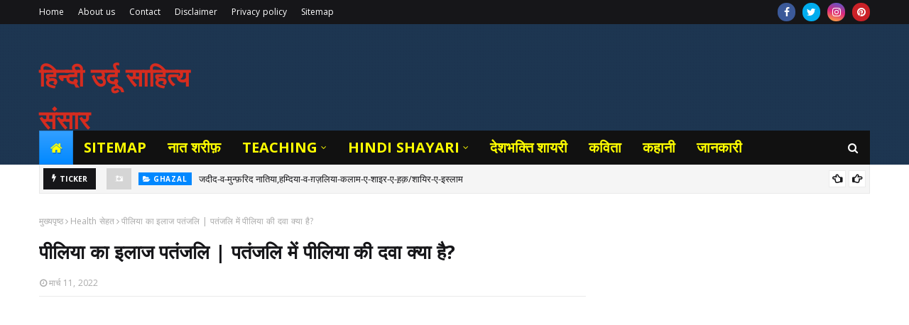

--- FILE ---
content_type: text/html; charset=UTF-8
request_url: https://www.premnathbismil.com/b/stats?style=BLACK_TRANSPARENT&timeRange=ALL_TIME&token=APq4FmAGYGOxVX_ccJPwpqZef7g9AnhQx0Xbkshn3uXSibVLdPdwIxvPpjgOaj2_2POxCih_9QcD4FMNlHc3KUizMhuWaMjmzA
body_size: 37
content:
{"total":4615909,"sparklineOptions":{"backgroundColor":{"fillOpacity":0.1,"fill":"#000000"},"series":[{"areaOpacity":0.3,"color":"#202020"}]},"sparklineData":[[0,18],[1,81],[2,18],[3,30],[4,31],[5,19],[6,21],[7,17],[8,15],[9,19],[10,17],[11,21],[12,25],[13,19],[14,22],[15,23],[16,35],[17,100],[18,27],[19,22],[20,31],[21,23],[22,22],[23,24],[24,25],[25,23],[26,23],[27,23],[28,25],[29,17]],"nextTickMs":61016}

--- FILE ---
content_type: text/html; charset=utf-8
request_url: https://www.google.com/recaptcha/api2/aframe
body_size: 266
content:
<!DOCTYPE HTML><html><head><meta http-equiv="content-type" content="text/html; charset=UTF-8"></head><body><script nonce="k4zXGMMvNEy2Svlk9s6F9A">/** Anti-fraud and anti-abuse applications only. See google.com/recaptcha */ try{var clients={'sodar':'https://pagead2.googlesyndication.com/pagead/sodar?'};window.addEventListener("message",function(a){try{if(a.source===window.parent){var b=JSON.parse(a.data);var c=clients[b['id']];if(c){var d=document.createElement('img');d.src=c+b['params']+'&rc='+(localStorage.getItem("rc::a")?sessionStorage.getItem("rc::b"):"");window.document.body.appendChild(d);sessionStorage.setItem("rc::e",parseInt(sessionStorage.getItem("rc::e")||0)+1);localStorage.setItem("rc::h",'1769608269699');}}}catch(b){}});window.parent.postMessage("_grecaptcha_ready", "*");}catch(b){}</script></body></html>

--- FILE ---
content_type: text/javascript; charset=UTF-8
request_url: https://www.premnathbismil.com/feeds/posts/default?alt=json-in-script&max-results=3&callback=jQuery112404735052413030876_1769608266283&_=1769608266284
body_size: 6353
content:
// API callback
jQuery112404735052413030876_1769608266283({"version":"1.0","encoding":"UTF-8","feed":{"xmlns":"http://www.w3.org/2005/Atom","xmlns$openSearch":"http://a9.com/-/spec/opensearchrss/1.0/","xmlns$blogger":"http://schemas.google.com/blogger/2008","xmlns$georss":"http://www.georss.org/georss","xmlns$gd":"http://schemas.google.com/g/2005","xmlns$thr":"http://purl.org/syndication/thread/1.0","id":{"$t":"tag:blogger.com,1999:blog-2641515172230677281"},"updated":{"$t":"2026-01-23T14:13:16.916+05:30"},"category":[{"term":"कविता"},{"term":"GHAZAL"},{"term":"जानकारी"},{"term":"Shayari"},{"term":"भक्ति गीत"},{"term":"लेख"},{"term":"HINDI"},{"term":"Samajik Shayari"},{"term":"नात शरीफ़"},{"term":"निबंध लेखन"},{"term":"Diwas-Day-Jayanti"},{"term":"Premnath Bismil"},{"term":"कहानी"},{"term":"देशभक्ति शायरी"},{"term":"धर्म संसार"},{"term":"HISTORY"},{"term":"Health सेहत"},{"term":"ENGLISH"},{"term":"Motivational Shayari"},{"term":"Bhojpuri"},{"term":"Navratri"},{"term":"मैथिली कविता"},{"term":"Romantic Love Shayari"},{"term":"Teaching"},{"term":"मनकबत"},{"term":"हम्द बारी ताला हिंदी"},{"term":"Sad Shayari"},{"term":"शुभ विवाह गीत"},{"term":"Marathi"},{"term":"Insurance Policy"},{"term":"Punjabi love shayari"},{"term":"होली शायरी-Holi shayari"},{"term":"Waqt Shayari"},{"term":"हाइकु"}],"title":{"type":"text","$t":"हिन्दी उर्दू साहित्य संसार"},"subtitle":{"type":"html","$t":"हिंदी | उर्दू | साहित्य | संसार, Hindi | Urdu | Sahitya | Sansar, Love Shayari,Sad Shayari,Romantic Shayari,Dosti Shayari,Dard Bhari Shayari,Hindi Kavita,Urdu Shayari,funny shayari,Good Night Shayari,Good Morning Shayari,friendship shayari,New Year Shayari, Ghazals Shayari,Desh Bhakti Shayari,love shayari image,Breakup Shayari, Naat Sharif Lyrics Hindi Urdu, नात शरीफ हिंदी में, हम्दो सना, भक्ति गीत, Maut Shayari, Suprabhat Good Morning Motivation, Chunav shayari चुनाव Election Political Samajik"},"link":[{"rel":"http://schemas.google.com/g/2005#feed","type":"application/atom+xml","href":"https:\/\/www.premnathbismil.com\/feeds\/posts\/default"},{"rel":"self","type":"application/atom+xml","href":"https:\/\/www.blogger.com\/feeds\/2641515172230677281\/posts\/default?alt=json-in-script\u0026max-results=3"},{"rel":"alternate","type":"text/html","href":"https:\/\/www.premnathbismil.com\/"},{"rel":"hub","href":"http://pubsubhubbub.appspot.com/"},{"rel":"next","type":"application/atom+xml","href":"https:\/\/www.blogger.com\/feeds\/2641515172230677281\/posts\/default?alt=json-in-script\u0026start-index=4\u0026max-results=3"}],"author":[{"name":{"$t":"हिन्दी ‎उर्दू ‎साहित्य ‎संसार"},"uri":{"$t":"http:\/\/www.blogger.com\/profile\/02596982625736788065"},"email":{"$t":"noreply@blogger.com"},"gd$image":{"rel":"http://schemas.google.com/g/2005#thumbnail","width":"30","height":"32","src":"\/\/blogger.googleusercontent.com\/img\/b\/R29vZ2xl\/AVvXsEisbLsAVgsEEbIKoCssH2FzDCSVeSSsG-w0z_uB2VomyAF8EflhzRrfL7S9YOui5C5BuQexcVCieZ4Jba8oYOYB8sfpHNtq7ekW3ln_wCh3Wu9Ikhd0_GmHe45R9BWYjio\/s113\/56.jpg"}}],"generator":{"version":"7.00","uri":"http://www.blogger.com","$t":"Blogger"},"openSearch$totalResults":{"$t":"1694"},"openSearch$startIndex":{"$t":"1"},"openSearch$itemsPerPage":{"$t":"3"},"entry":[{"id":{"$t":"tag:blogger.com,1999:blog-2641515172230677281.post-280235843478966640"},"published":{"$t":"2025-12-13T10:52:00.006+05:30"},"updated":{"$t":"2025-12-13T10:52:54.310+05:30"},"category":[{"scheme":"http://www.blogger.com/atom/ns#","term":"GHAZAL"}],"title":{"type":"text","$t":"जदीद-व-मुन्फ़रिद नातिया,हम्दिया-व-ग़ज़लिया-कलाम-ए-शाइर-ए-ह़क़\/शायिर-ए-इस्लाम"},"content":{"type":"html","$t":"\u003Ch1 style=\"text-align: center;\"\u003E\u0026nbsp;जदीद-व-मुन्फ़रिद नातिया,हम्दिया-व-ग़ज़लिया-कलाम-ए-शाइर-ए-ह़क़\/शायिर-ए-इस्लाम\u003C\/h1\u003E\u003Cdiv style=\"text-align: center;\"\u003E-------------------\u003C\/div\u003E\u003Cdiv style=\"text-align: center;\"\u003E\u003Cbr \/\u003E\u003C\/div\u003E\u003Cdiv style=\"text-align: center;\"\u003Eदुन्या\/दुनिया तड़प रही थी \" मुहम्मद \" की \" आस \" में!\u003C\/div\u003E\u003Cdiv style=\"text-align: center;\"\u003Eतब आए, और अमर हुए वह\/ वो \" इतिहास \" में!!\u003C\/div\u003E\u003Cdiv style=\"text-align: center;\"\u003E\" उम्मत \" की, मुस्लिमों की शफ़ाअत करेंगे वह\/ वो!\u003C\/div\u003E\u003Cdiv style=\"text-align: center;\"\u003E\" हम लोग \" हैं, \" नबी \" की \" शफ़ाअत \" की \" आस \" में!!\u003C\/div\u003E\u003Cdiv style=\"text-align: center;\"\u003E\" कल्कत्ता \" की ये \" बाबरी-मस्जिद \" नयी है,यार!\u003C\/div\u003E\u003Cdiv style=\"text-align: center;\"\u003Eक्या ?,दर्ज होगी \" मस्जिद-ए-नव \", \" इतिहास \" में!!\u003C\/div\u003E\u003Cdiv style=\"text-align: center;\"\u003E\" आईन \" को बदलने लगे हैं \" ये अन्ध-भक्त \"!?\u003C\/div\u003E\u003Cdiv style=\"text-align: center;\"\u003E\" मेरे वत़न \" के लोग हैं \" ख़ौफ़ो-हिरास \" में!!\u003C\/div\u003E\u003Cdiv style=\"text-align: center;\"\u003Eचारों त़रफ़ हैं \" दुश्मन-ए-जानी \", \" सलाम जी \"\/ \" दिलीप जी \"!!?\u003C\/div\u003E\u003Cdiv style=\"text-align: center;\"\u003E\" कोई \",\" सुकून \" से नहीं, \" ख़ौफ़ो-हिरास \" में!!??\u003C\/div\u003E\u003Cdiv style=\"text-align: center;\"\u003Eकुछ दुश्मनों को देखते हैं \" सुब्हो-शाम \", \" ये \"!!\u003C\/div\u003E\u003Cdiv style=\"text-align: center;\"\u003E\" मेरी गली के लोग \" हैं \" ख़ौफ़ो-हिरास \" में!!!\u003C\/div\u003E\u003Cdiv style=\"text-align: center;\"\u003E\" क़ानून \" को बदल रहे हैं \" सारे अन्ध-भक्त \"!!??\u003C\/div\u003E\u003Cdiv style=\"text-align: center;\"\u003E\" मेरे नगर के लोग \" हैं \" ख़ौफ़ो-हिरास \" में!!!\u003C\/div\u003E\u003Cdiv style=\"text-align: center;\"\u003E\" बिस्मिल प्रेम-नाथ \" का \" अफ़्साना-ए- वफ़ा \"\u0026nbsp;\u003C\/div\u003E\u003Cdiv style=\"text-align: center;\"\u003Eपढ लो,\" मुरादपूर \" के \" इस इतिहास \" में!!\u003C\/div\u003E\u003Cdiv style=\"text-align: center;\"\u003E\" बिस्मिल प्रेम-नाथ \", \" जिगर \",\" मास्टर सलाम \"!!!\u003C\/div\u003E\u003Cdiv style=\"text-align: center;\"\u003Eहोंगे ज़रूर दर्ज \" सभी\/नये इतिहास \" में!!\u003C\/div\u003E\u003Cdiv style=\"text-align: center;\"\u003E\" क़िब्ला\/हज़रत कबीर ऑफ़ मगनपूर, क़ादिरी \"!!\u003C\/div\u003E\u003Cdiv style=\"text-align: center;\"\u003Eहैं दर्ज उन के नाम अभी\/ सभी \" इतिहास \" में!!\u003C\/div\u003E\u003Cdiv style=\"text-align: center;\"\u003E\" ऐ यार \"!, \" देव-दास \" ही की याद आएगी!!\u003C\/div\u003E\u003Cdiv style=\"text-align: center;\"\u003Eपाओगे \" मेह्रो-इश्क़ो-वफ़ा \", \" राम-दास \" में!!\u003C\/div\u003E\u003Cdiv style=\"text-align: center;\"\u003E***\u003C\/div\u003E\u003Cdiv style=\"text-align: center;\"\u003E\u003Cbr \/\u003E\u003C\/div\u003E\u003Cdiv style=\"text-align: center;\"\u003E\" दिलकश-ह़सीना \" लेट गई \" सब्ज़ घास \" पर!!\u003C\/div\u003E\u003Cdiv style=\"text-align: center;\"\u003E\" दिल \", \" बे-क़रार \" सा\/भी है,\" मिलन \" ही की \" आस में \" में!!\u003C\/div\u003E\u003Cdiv style=\"text-align: center;\"\u003Eदेखो,\"सजन \"!, है \" मस्त-बदन \",\"सब्ज़ घास \" पर!!\u003C\/div\u003E\u003Cdiv style=\"text-align: center;\"\u003E\" कोई \"\/\" जिगर \" तड़प रहा है,\" मिलन \" ही की \" आस \" में!!\u003C\/div\u003E\u003Cdiv style=\"text-align: center;\"\u003E\" ख़ौफ़ो-ख़त़र \" की बात नहीं है, \" सलाम जी\/दिलीप जी \"!!\u003C\/div\u003E\u003Cdiv style=\"text-align: center;\"\u003Eअब \" साँप-बिच्छु \" भी नहीं \" गुलशन की घास \" में!!\u003C\/div\u003E\u003Cdiv style=\"text-align: center;\"\u003E\" उन \" के \" ससुर \" की बात निराली थी\/है, \" राम जी \"!!\u003C\/div\u003E\u003Cdiv style=\"text-align: center;\"\u003Eथीं\/हैं \" ख़ूबियाँ \", \" सलाम-बिरादर ' की \" सास \" में!!\u003C\/div\u003E\u003Cdiv style=\"text-align: center;\"\u003E\" यारो \"!, \" तग़य्युर \" और \" तबद्दुल\/तबद्दल \" जो आ गया!\u003C\/div\u003E\u003Cdiv style=\"text-align: center;\"\u003E\" इन्साँ प्रेमनगरी \" में, हाँ!, \" राम-दास \" में!!\u003C\/div\u003E\u003Cdiv style=\"text-align: center;\"\u003E\" ग़म \" में है कितना लुत़्फ़, \" वफ़ा \" में है क्या?मज़ा\/मह़ब्बत\/इबादत में है मज़ा!!\u003C\/div\u003E\u003Cdiv style=\"text-align: center;\"\u003Eक्या? लज़्ज़ते हैं, \" इश्क़ो-मह़ब्बत \" की \" प्यास \" में!!\u003C\/div\u003E\u003Cdiv style=\"text-align: center;\"\u003Eअपने प्रेमी को, तु ग़लत़् मत समझना!, हाँ!\u003C\/div\u003E\u003Cdiv style=\"text-align: center;\"\u003E\" ऐ पारो \"!, \" खूबियाँ \" हैं,तिरे\/तेरे \" देव-दास\/राम-दास \" में!!\u003C\/div\u003E\u003Cdiv style=\"text-align: center;\"\u003E\"उस्ताद-ए-मद्रसा हैं,\" मुस्लिम \" हैं,\" पीर \" हैं!\u003C\/div\u003E\u003Cdiv style=\"text-align: center;\"\u003Eहाँ!, ढेर सारी ख़ूबियाँ हैं \" राम-दास \" में!!\u003C\/div\u003E\u003Cdiv style=\"text-align: center;\"\u003E\" ये दास\/बन्दा \" भी हुआ\/हुवा है \" मुशर्रफ़-ब-दीन-ह़क़् \"!!\u003C\/div\u003E\u003Cdiv style=\"text-align: center;\"\u003Eहैं ढेर सारी ख़ूबियाँ,इस \" राम-दास \" में!!\u003C\/div\u003E\u003Cdiv style=\"text-align: center;\"\u003E\" इन्सान \" हैं, \" कवि \" हैं, \" पुराने अदीब \" हैं!\u003C\/div\u003E\u003Cdiv style=\"text-align: center;\"\u003Eहाँ!, कुछ तो ख़ूबियाँ हैं \" श्रीराम-दास \" में!!\u003C\/div\u003E\u003Cdiv style=\"text-align: center;\"\u003E--------------------------------------------\u003C\/div\u003E\u003Cdiv style=\"text-align: center;\"\u003Eनोट :-\u003C\/div\u003E\u003Cdiv style=\"text-align: center;\"\u003Eयह जदीद-व-मुन्फ़रिद ग़ज़ल,श्री प्रेम-नाथ बिस्मिल मुरादपूरी,जनाब-ए-सलामुल्ह़क़ सलाम मगनपूरी, वग़ैरा की नज़्र है!\u003C\/div\u003E\u003Cdiv style=\"text-align: center;\"\u003E--------------------------------------------\u003C\/div\u003E\u003Cdiv style=\"text-align: center;\"\u003EPROF.DR.RAAM-DAAS NAANAK PREMI RAAJ-KUMAAR JAANEE DILEEP KAPOOR \" INSAAN PREMNAGARI \"\/ JIGAR RAANCHIWEE\/ JAAWED ASHRAF QAIS FAIZ GHAALIBEE AKBARABADI\u003C\/div\u003E"},"link":[{"rel":"replies","type":"application/atom+xml","href":"https:\/\/www.premnathbismil.com\/feeds\/280235843478966640\/comments\/default","title":"टिप्पणियाँ भेजें"},{"rel":"replies","type":"text/html","href":"https:\/\/www.premnathbismil.com\/2025\/12\/blog-post.html#comment-form","title":"0 टिप्पणियाँ"},{"rel":"edit","type":"application/atom+xml","href":"https:\/\/www.blogger.com\/feeds\/2641515172230677281\/posts\/default\/280235843478966640"},{"rel":"self","type":"application/atom+xml","href":"https:\/\/www.blogger.com\/feeds\/2641515172230677281\/posts\/default\/280235843478966640"},{"rel":"alternate","type":"text/html","href":"https:\/\/www.premnathbismil.com\/2025\/12\/blog-post.html","title":"जदीद-व-मुन्फ़रिद नातिया,हम्दिया-व-ग़ज़लिया-कलाम-ए-शाइर-ए-ह़क़\/शायिर-ए-इस्लाम"}],"author":[{"name":{"$t":"हिन्दी ‎उर्दू ‎साहित्य ‎संसार"},"uri":{"$t":"http:\/\/www.blogger.com\/profile\/02596982625736788065"},"email":{"$t":"noreply@blogger.com"},"gd$image":{"rel":"http://schemas.google.com/g/2005#thumbnail","width":"30","height":"32","src":"\/\/blogger.googleusercontent.com\/img\/b\/R29vZ2xl\/AVvXsEisbLsAVgsEEbIKoCssH2FzDCSVeSSsG-w0z_uB2VomyAF8EflhzRrfL7S9YOui5C5BuQexcVCieZ4Jba8oYOYB8sfpHNtq7ekW3ln_wCh3Wu9Ikhd0_GmHe45R9BWYjio\/s113\/56.jpg"}}],"thr$total":{"$t":"0"}},{"id":{"$t":"tag:blogger.com,1999:blog-2641515172230677281.post-7546941284037186026"},"published":{"$t":"2025-11-09T07:44:00.004+05:30"},"updated":{"$t":"2025-11-09T07:44:58.837+05:30"},"category":[{"scheme":"http://www.blogger.com/atom/ns#","term":"कविता"}],"title":{"type":"text","$t":"कल मुझे मतदान करने जाना है Matdan Par Kavita Poem On Voting In Hindi"},"content":{"type":"html","$t":"\u003Ch1 style=\"text-align: center;\"\u003E\u0026nbsp;कल मुझे मतदान करने जाना है \n\u003C\/h1\u003E\u003Cdiv style=\"text-align: center;\"\u003E(काव्य तरंग गीत)\n\u003C\/div\u003E\u003Cdiv style=\"text-align: center;\"\u003E“अपने मतदाताओं को, आवाज दे रहा है बिहार,\n\u003C\/div\u003E\u003Cdiv style=\"text-align: center;\"\u003Eमौका मिला है, अपनी पसंद की चुनो सरकार।“\n\u003C\/div\u003E\u003Cdiv style=\"text-align: center;\"\u003Eमालिक कल मुझको, मतदान करने जाना है,\n\u003C\/div\u003E\u003Cdiv style=\"text-align: center;\"\u003Eआज घर जाते जाते आपको इतना बताना है।\n\u003C\/div\u003E\u003Cdiv style=\"text-align: center;\"\u003Eनौकर ने अपने मालिक से साफ साफ बताया,\n\u003C\/div\u003E\u003Cdiv style=\"text-align: center;\"\u003Eकल मुझे आपका काम करने, नहीं आना है। \n\u003C\/div\u003E\u003Cdiv style=\"text-align: center;\"\u003Eमालिक कल मुझको......... \n\u003C\/div\u003E\u003Cdiv style=\"text-align: center;\"\u003Eकोई जरूरी काम हो तो, आज करा लीजिए, \n\u003C\/div\u003E\u003Cdiv style=\"text-align: center;\"\u003Eकल मेरी सारे दिन का आकाश कर दीजिए।\n\u003C\/div\u003E\u003Cdiv style=\"text-align: center;\"\u003Eमेरा एक वोट चुनाव में बहुत ताकत रखता,\n\u003C\/div\u003E\u003Cdiv style=\"text-align: center;\"\u003Eअपने एक वोट का दम देश को दिखाना है।\n\u003C\/div\u003E\u003Cdiv style=\"text-align: center;\"\u003Eमालिक कल मुझको.........\n\u003C\/div\u003E\u003Cdiv style=\"text-align: center;\"\u003Eमालिक मूक बनकर, चुपचाप सुनता रहा,\n\u003C\/div\u003E\u003Cdiv style=\"text-align: center;\"\u003Eनौकर को जो बोलना था, वो बोलता रहा।\n\u003C\/div\u003E\u003Cdiv style=\"text-align: center;\"\u003Eएकबार कहा, थोड़ी देर के लिए आ जाना,\n\u003C\/div\u003E\u003Cdiv style=\"text-align: center;\"\u003Eनौकर ने कहा, संभव नहीं मेरा आना है।\n\u003C\/div\u003E\u003Cdiv style=\"text-align: center;\"\u003Eमालिक कल मुझको...........\n\u003C\/div\u003E\u003Cdiv style=\"text-align: center;\"\u003Eतुम चाहो तो कल काम करने आ सकते,\n\u003C\/div\u003E\u003Cdiv style=\"text-align: center;\"\u003Eकाम करके मतदान करने भी जा सकते।\n\u003C\/div\u003E\u003Cdiv style=\"text-align: center;\"\u003Eतेरे एक वोट से, कुछ नहीं होने वाला है,\n\u003C\/div\u003E\u003Cdiv style=\"text-align: center;\"\u003Eतुम जो बोल रहे हो, वह एक बहाना है।\n\u003C\/div\u003E\u003Cdiv style=\"text-align: center;\"\u003Eमालिक कल मुझको..........\n\u003C\/div\u003E\u003Cdiv style=\"text-align: center;\"\u003Eमालिक, एक एक बूंद से तालाब भरता है,\n\u003C\/div\u003E\u003Cdiv style=\"text-align: center;\"\u003Eएक वोट हार जीत को सुनिश्चित करता है।\n\u003C\/div\u003E\u003Cdiv style=\"text-align: center;\"\u003Eआप मालिक हैं, मैं और क्या बोल सकता?\n\u003C\/div\u003E\u003Cdiv style=\"text-align: center;\"\u003Eमुझको कल अपना राष्ट्र धर्म निभाना है।\n\u003C\/div\u003E\u003Cdiv style=\"text-align: center;\"\u003Eमालिक कल मुझको..........\n\u003C\/div\u003E\u003Cdiv style=\"text-align: center;\"\u003Eप्रमाणित किया जाता है कि यह रचना स्वरचित, मौलिक एवं अप्रकाशित है। इसका सर्वाधिकार कवि\/कलमकार के पास सुरक्षित है।\n\u003C\/div\u003E\u003Cdiv style=\"text-align: center;\"\u003Eसूबेदार कृष्णदेव प्रसाद सिंह,\n\u003C\/div\u003E\u003Cdiv style=\"text-align: center;\"\u003Eजयनगर (मधुबनी) बिहार\/\n\u003C\/div\u003E\u003Cdiv style=\"text-align: center;\"\u003Eनासिक (महाराष्ट्र)\u003C\/div\u003E\u003Cdiv style=\"text-align: center;\"\u003E\n\u003C\/div\u003E\u003Cdiv style=\"text-align: center;\"\u003E\n\u003C\/div\u003E\u003Cdiv style=\"text-align: center;\"\u003E\n\u003C\/div\u003E\u003Cdiv style=\"text-align: center;\"\u003E\n\u003C\/div\u003E\u003Cdiv style=\"text-align: center;\"\u003E\n\u003C\/div\u003E\u003Cdiv style=\"text-align: center;\"\u003E\n\u003C\/div\u003E\u003Cdiv style=\"text-align: center;\"\u003E\n\u003C\/div\u003E\u003Cdiv style=\"text-align: center;\"\u003E\n\u003C\/div\u003E\u003Cdiv style=\"text-align: center;\"\u003E\n\u003C\/div\u003E"},"link":[{"rel":"replies","type":"application/atom+xml","href":"https:\/\/www.premnathbismil.com\/feeds\/7546941284037186026\/comments\/default","title":"टिप्पणियाँ भेजें"},{"rel":"replies","type":"text/html","href":"https:\/\/www.premnathbismil.com\/2025\/11\/atdan-par-kavita-poem-on-voting-in-hindi.html#comment-form","title":"0 टिप्पणियाँ"},{"rel":"edit","type":"application/atom+xml","href":"https:\/\/www.blogger.com\/feeds\/2641515172230677281\/posts\/default\/7546941284037186026"},{"rel":"self","type":"application/atom+xml","href":"https:\/\/www.blogger.com\/feeds\/2641515172230677281\/posts\/default\/7546941284037186026"},{"rel":"alternate","type":"text/html","href":"https:\/\/www.premnathbismil.com\/2025\/11\/atdan-par-kavita-poem-on-voting-in-hindi.html","title":"कल मुझे मतदान करने जाना है Matdan Par Kavita Poem On Voting In Hindi"}],"author":[{"name":{"$t":"हिन्दी ‎उर्दू ‎साहित्य ‎संसार"},"uri":{"$t":"http:\/\/www.blogger.com\/profile\/02596982625736788065"},"email":{"$t":"noreply@blogger.com"},"gd$image":{"rel":"http://schemas.google.com/g/2005#thumbnail","width":"30","height":"32","src":"\/\/blogger.googleusercontent.com\/img\/b\/R29vZ2xl\/AVvXsEisbLsAVgsEEbIKoCssH2FzDCSVeSSsG-w0z_uB2VomyAF8EflhzRrfL7S9YOui5C5BuQexcVCieZ4Jba8oYOYB8sfpHNtq7ekW3ln_wCh3Wu9Ikhd0_GmHe45R9BWYjio\/s113\/56.jpg"}}],"thr$total":{"$t":"0"}},{"id":{"$t":"tag:blogger.com,1999:blog-2641515172230677281.post-2560757781959689949"},"published":{"$t":"2025-10-04T14:08:00.008+05:30"},"updated":{"$t":"2025-10-04T14:09:45.849+05:30"},"category":[{"scheme":"http://www.blogger.com/atom/ns#","term":"नात शरीफ़"}],"title":{"type":"text","$t":"ह़म्दिया-व-नात़िया-व-ग़ज़लिया कलाम - शेरी-तख़्लीक़"},"content":{"type":"html","$t":"\u003Ch1 style=\"text-align: center;\"\u003Eह़म्दिया-व-नात़िया-व-ग़ज़लिया कलाम - शेरी-तख़्लीक़\u003C\/h1\u003E\u003Cdiv class=\"separator\" style=\"clear: both; text-align: center;\"\u003E\u003Ca href=\"https:\/\/blogger.googleusercontent.com\/img\/b\/R29vZ2xl\/AVvXsEjKSy_ZgQbaRspnGaI6mHF8-HkZq4ioz2s296vg8DxwJKirtwsZwznHKwxjlfiBcoNRVr3SU3O9NOAx9LylZZgS8Gh8lo69yaTH08bvamx8q57BAC9lvXqlMHUaIwKNQ7kKPqS0Jxh_TFqmyzINMzB0DPoOZSOX6DgykIC42yo0-GidLp4uNaZI4FReRTs\/s400\/1000325890.webp\" imageanchor=\"1\" style=\"margin-left: 1em; margin-right: 1em;\"\u003E\u003Cimg alt=\"आपके पहलू में, अब शामो-सह़र हो जाए ! ज़िन्दगी चैन से फिर क्यों न बसर हो जाए !!\" border=\"0\" data-original-height=\"107\" data-original-width=\"400\" height=\"86\" src=\"https:\/\/blogger.googleusercontent.com\/img\/b\/R29vZ2xl\/AVvXsEjKSy_ZgQbaRspnGaI6mHF8-HkZq4ioz2s296vg8DxwJKirtwsZwznHKwxjlfiBcoNRVr3SU3O9NOAx9LylZZgS8Gh8lo69yaTH08bvamx8q57BAC9lvXqlMHUaIwKNQ7kKPqS0Jxh_TFqmyzINMzB0DPoOZSOX6DgykIC42yo0-GidLp4uNaZI4FReRTs\/w320-h86\/1000325890.webp\" title=\"आपके पहलू में, अब शामो-सह़र हो जाए ! ज़िन्दगी चैन से फिर क्यों न बसर हो जाए !!\" width=\"320\" \/\u003E\u003C\/a\u003E\u003C\/div\u003E\u003Cdiv style=\"text-align: center;\"\u003E\u003Cbr \/\u003E\u003C\/div\u003E\u003Cdiv style=\"text-align: center;\"\u003Eकाश!,अब मेरी शब-ए-ग़म की सह़र हो जाए !\u003C\/div\u003E\u003Cdiv style=\"text-align: center;\"\u003Eमुझ पे दावर\/ अह़्मद की इनायत की नज़र हो जाए  !!\u003C\/div\u003E\u003Cdiv style=\"text-align: center;\"\u003E\u003Cbr \/\u003E\u003C\/div\u003E\u003Cdiv style=\"text-align: center;\"\u003Eह़ाल-ए-दिल पर,जो, \" मुह़म्मद \" की नज़र हो जाए !\u003C\/div\u003E\u003Cdiv style=\"text-align: center;\"\u003Eवक़्त से पहले, शब-ए-ग़म  की  सह़र हो जाए  !!\u003C\/div\u003E\u003Cdiv style=\"text-align: center;\"\u003E\u003Cbr \/\u003E\u003C\/div\u003E\u003Cdiv style=\"text-align: center;\"\u003E\" आलम-ए-इश्क़ \" ही में \" शामो-सह़र \" हो जाए  !\u003C\/div\u003E\u003Cdiv style=\"text-align: center;\"\u003E\" ज़िन्दगी \", \" दर्द-ए-वफ़ा \", \" शौक़-ए-जिगर \" हो जाए  !!\u003C\/div\u003E\u003Cdiv style=\"text-align: center;\"\u003E\u003Cbr \/\u003E\u003C\/div\u003E\u003Cdiv style=\"text-align: center;\"\u003E\" आप \" के पहलू में, अब \" शामो-सह़र \" हो जाए !\u003C\/div\u003E\u003Cdiv style=\"text-align: center;\"\u003Eज़िन्दगी , चैन से, फिर क्यों ?, न बसर  हो  जाए  !!\u003C\/div\u003E\u003Cdiv style=\"text-align: center;\"\u003E\u003Cbr \/\u003E\u003C\/div\u003E\u003Cdiv style=\"text-align: center;\"\u003E\" आशिक़ी \", ह़ुस्न-ए-वफ़ा \", \" वस्फ़-ए-जिगर \" हो जाए  !\u003C\/div\u003E\u003Cdiv style=\"text-align: center;\"\u003Eज़िन्दगी, आशिकों की, यूँ ही , बसर हो जाए  !!\u003C\/div\u003E\u003Cdiv style=\"text-align: center;\"\u003E\u003Cbr \/\u003E\u003C\/div\u003E\u003Cdiv style=\"text-align: center;\"\u003Eदिल, चमक जाए तिरा\/तेरा, अश्क,गुहर हो जाए  !!\u003C\/div\u003E\u003Cdiv style=\"text-align: center;\"\u003E\u0026nbsp;\" तुझ \" पे, \" मह़्बूब \" की, जो, \" ख़ास नज़र \" हो जाए  !!\u003C\/div\u003E\u003Cdiv style=\"text-align: center;\"\u003E\u003Cbr \/\u003E\u003C\/div\u003E\u003Cdiv style=\"text-align: center;\"\u003E\" आशिक़ी \", \" ह़ुस्न-ए-वफ़ा \", \" दर्द-ए- जिगर \" हो जाए  !\u003C\/div\u003E\u003Cdiv style=\"text-align: center;\"\u003E\" ज़ीस्त \", हम-आशिक़ो की, यूँ ही, बसर हो जाए  !!\u003C\/div\u003E\u003Cdiv style=\"text-align: center;\"\u003E\u003Cbr \/\u003E\u003C\/div\u003E\u003Cdiv style=\"text-align: center;\"\u003E\" फ़न \" चमक जाए तिरा\/तेरा,फ़िक्र\/शेर, गुहर हो जाए  !!\u003C\/div\u003E\u003Cdiv style=\"text-align: center;\"\u003E\" तुझ \" पे, \" उस्ताद\/जावेद \" की,जो, \" ख़ास नज़र \" हो जाए  !!\u003C\/div\u003E\u003Cdiv style=\"text-align: center;\"\u003E\u003Cbr \/\u003E\u003C\/div\u003E\u003Cdiv style=\"text-align: center;\"\u003Eयारो !, \" मन्सूर-ए-ज़माना \" जो बशर हो जाए  !\u003C\/div\u003E\u003Cdiv style=\"text-align: center;\"\u003E\" रामो-अल्लाहो-मुह़म्मद \" को ख़बर हो  जाए  !!\u003C\/div\u003E\u003Cdiv style=\"text-align: center;\"\u003E\u003Cbr \/\u003E\u003C\/div\u003E\u003Cdiv style=\"text-align: center;\"\u003Eकाश!,मेह्मान\/मेहमान, कभी,वह\/ वो,मिरे\/मेरे घर हो जाए  !!\u003C\/div\u003E\u003Cdiv style=\"text-align: center;\"\u003Eकाश !, मेरी \" शब-ए-फ़ुर्क़त \" की \" सह़र \" हो जाए  !!\u003C\/div\u003E\u003Cdiv style=\"text-align: center;\"\u003E\u003Cbr \/\u003E\u003C\/div\u003E\u003Cdiv style=\"text-align: center;\"\u003E\" राह-ए-इस्लाम \" पे आ जाएँ जो,वह\/वो\/वे भी तो ख़ूब  !!\u003C\/div\u003E\u003Cdiv style=\"text-align: center;\"\u003Eकाश!, \" कुफ़्फ़ार \"\/ अह़्बाब\/ अग़्यार पे \" क़ुर्आँ\/क़ुरआँ \" का असर हो जाए  !!\u003C\/div\u003E\u003Cdiv style=\"text-align: center;\"\u003E\u003Cbr \/\u003E\u003C\/div\u003E\u003Cdiv style=\"text-align: center;\"\u003E\" उल्फ़त-ए-शाह-ए-मदीना \" मेँ हो वैसी\/ ऐसी \" तासीर \" !\u003C\/div\u003E\u003Cdiv style=\"text-align: center;\"\u003E\" दर्द-ए-दिल की मिरे\/मेरे \", \" उन \" को भी ख़बर हो जाए  !!\u003C\/div\u003E\u003Cdiv style=\"text-align: center;\"\u003E\u003Cbr \/\u003E\u003C\/div\u003E\u003Cdiv style=\"text-align: center;\"\u003E\" अह्ल-ए-इस्लाम \" को, वो शौक़-ए-शहादत  दे-दे !!\u003C\/div\u003E\u003Cdiv style=\"text-align: center;\"\u003E\" ह़क़्क़ो-बात़िल \" का, हर इक मार्का, सर हो जाए  !!\u003C\/div\u003E\u003Cdiv style=\"text-align: center;\"\u003E\u003Cbr \/\u003E\u003C\/div\u003E\u003Cdiv style=\"text-align: center;\"\u003Eकाश!,हर एक मुसल्मां,भले आमाल\/किरदार से अब !\u003C\/div\u003E\u003Cdiv style=\"text-align: center;\"\u003Eआगे,त़ाग़ूत के , फिर , सीना-सपर हो जाए  !!\u003C\/div\u003E\u003Cdiv style=\"text-align: center;\"\u003E\u003Cbr \/\u003E\u003C\/div\u003E\u003Cdiv style=\"text-align: center;\"\u003Eज़िन्दगी,उस की, सँवर जाए,ब-फ़ज़्ल-ए-दावर  !\u003C\/div\u003E\u003Cdiv style=\"text-align: center;\"\u003Eजिस पे अल्लाह की रह़्मत की नज़्र हो जाए !!\/\u003C\/div\u003E\u003Cdiv style=\"text-align: center;\"\u003E\u003Cbr \/\u003E\u003C\/div\u003E\u003Cdiv style=\"text-align: center;\"\u003Eजिस पे मह़्बूब-ए-दो आलम\/ सरकार-ए-दो आलम की नज़र हो जाए  !!\u003C\/div\u003E\u003Cdiv style=\"text-align: center;\"\u003Eरश्क,क़िस्मत पे मिरी\/मेरी, लोग करेंगे,\" उस्ताद\/जावेद\/अशरफ़ \" !!\u003C\/div\u003E\u003Cdiv style=\"text-align: center;\"\u003Eकाश!,\" मक्का\/त़ैबा \" मेँ, मिरी\/मेरी उम्र, बसर हो जाए  !!\u003C\/div\u003E\u003Cdiv style=\"text-align: center;\"\u003E----------------------\u003C\/div\u003E\u003Cdiv style=\"text-align: center;\"\u003E\u003Cbr \/\u003E\u003C\/div\u003E\u003Cdiv style=\"text-align: center;\"\u003Eनोट:- इस त़वील जदीद-व-मुन्फ़रिद शेरी-तख़ीक़ के बक़िया दीगर अश्आर,इन्शा-अल्लाह-व-ईश्वर,फिर कभी पेश किए जाएँगे  !!\u003C\/div\u003E\u003Cdiv style=\"text-align: center;\"\u003E--------------------------------------------\u003C\/div\u003E\u003Cdiv style=\"text-align: center;\"\u003Eनतीजा-ए-फ़िक्र-व-फ़न :-\u003C\/div\u003E\u003Cdiv style=\"text-align: center;\"\u003Eशाइर-ए-दीन-ह़क़,यानी, शायर-ए-दीन-व- मज़्हब-ए-इस्लाम,ह़ज़रत-ए-अल्लाम-व-अल्लामा सैयद मुह़म्मद \" जावेद अशरफ़ इन्सान प्रेमनगरी \",उस्ताद-व-मुदर्रिस-ए-आला,मद्रसा-ए-फ़ैज़ुर्रशीद,सिसयी,ज़िला गुमला,झारखन्ड,इन्डिया, एशिया,दुनिया,कायनात !!!\u003C\/div\u003E\u003Cdiv style=\"text-align: center;\"\u003E--------------------------------------------\u003C\/div\u003E\u003Cdiv style=\"text-align: center;\"\u003E\" इस्लाम,ज़िन्दाबाद \" !!\u003C\/div\u003E\u003Cdiv style=\"text-align: center;\"\u003E\" इन्सानियत,ज़िन्दाबाद \" !!\u003C\/div\u003E\u003Cdiv style=\"text-align: center;\"\u003E\" शाइर-ए-इस्लाम-व-इन्सानियत :- ह़ज़रत-ए- जावेद अशरफ़ इन्सान प्रेमनगरी, ज़िन्दाबाद \" !!!\u003C\/div\u003E"},"link":[{"rel":"replies","type":"application/atom+xml","href":"https:\/\/www.premnathbismil.com\/feeds\/2560757781959689949\/comments\/default","title":"टिप्पणियाँ भेजें"},{"rel":"replies","type":"text/html","href":"https:\/\/www.premnathbismil.com\/2025\/10\/hamdiya-o-naatiya-o-ghazaliya-kalam-sheri-takhleeq.html#comment-form","title":"0 टिप्पणियाँ"},{"rel":"edit","type":"application/atom+xml","href":"https:\/\/www.blogger.com\/feeds\/2641515172230677281\/posts\/default\/2560757781959689949"},{"rel":"self","type":"application/atom+xml","href":"https:\/\/www.blogger.com\/feeds\/2641515172230677281\/posts\/default\/2560757781959689949"},{"rel":"alternate","type":"text/html","href":"https:\/\/www.premnathbismil.com\/2025\/10\/hamdiya-o-naatiya-o-ghazaliya-kalam-sheri-takhleeq.html","title":"ह़म्दिया-व-नात़िया-व-ग़ज़लिया कलाम - शेरी-तख़्लीक़"}],"author":[{"name":{"$t":"हिन्दी ‎उर्दू ‎साहित्य ‎संसार"},"uri":{"$t":"http:\/\/www.blogger.com\/profile\/02596982625736788065"},"email":{"$t":"noreply@blogger.com"},"gd$image":{"rel":"http://schemas.google.com/g/2005#thumbnail","width":"30","height":"32","src":"\/\/blogger.googleusercontent.com\/img\/b\/R29vZ2xl\/AVvXsEisbLsAVgsEEbIKoCssH2FzDCSVeSSsG-w0z_uB2VomyAF8EflhzRrfL7S9YOui5C5BuQexcVCieZ4Jba8oYOYB8sfpHNtq7ekW3ln_wCh3Wu9Ikhd0_GmHe45R9BWYjio\/s113\/56.jpg"}}],"media$thumbnail":{"xmlns$media":"http://search.yahoo.com/mrss/","url":"https:\/\/blogger.googleusercontent.com\/img\/b\/R29vZ2xl\/AVvXsEjKSy_ZgQbaRspnGaI6mHF8-HkZq4ioz2s296vg8DxwJKirtwsZwznHKwxjlfiBcoNRVr3SU3O9NOAx9LylZZgS8Gh8lo69yaTH08bvamx8q57BAC9lvXqlMHUaIwKNQ7kKPqS0Jxh_TFqmyzINMzB0DPoOZSOX6DgykIC42yo0-GidLp4uNaZI4FReRTs\/s72-w320-h86-c\/1000325890.webp","height":"72","width":"72"},"thr$total":{"$t":"0"}}]}});

--- FILE ---
content_type: text/javascript; charset=UTF-8
request_url: https://www.premnathbismil.com/feeds/posts/default?max-results=3&start-index=2&alt=json-in-script&callback=jQuery112404735052413030876_1769608266285&_=1769608266286
body_size: 12569
content:
// API callback
jQuery112404735052413030876_1769608266285({"version":"1.0","encoding":"UTF-8","feed":{"xmlns":"http://www.w3.org/2005/Atom","xmlns$openSearch":"http://a9.com/-/spec/opensearchrss/1.0/","xmlns$blogger":"http://schemas.google.com/blogger/2008","xmlns$georss":"http://www.georss.org/georss","xmlns$gd":"http://schemas.google.com/g/2005","xmlns$thr":"http://purl.org/syndication/thread/1.0","id":{"$t":"tag:blogger.com,1999:blog-2641515172230677281"},"updated":{"$t":"2026-01-23T14:13:16.916+05:30"},"category":[{"term":"कविता"},{"term":"GHAZAL"},{"term":"जानकारी"},{"term":"Shayari"},{"term":"भक्ति गीत"},{"term":"लेख"},{"term":"HINDI"},{"term":"Samajik Shayari"},{"term":"नात शरीफ़"},{"term":"निबंध लेखन"},{"term":"Diwas-Day-Jayanti"},{"term":"Premnath Bismil"},{"term":"कहानी"},{"term":"देशभक्ति शायरी"},{"term":"धर्म संसार"},{"term":"HISTORY"},{"term":"Health सेहत"},{"term":"ENGLISH"},{"term":"Motivational Shayari"},{"term":"Bhojpuri"},{"term":"Navratri"},{"term":"मैथिली कविता"},{"term":"Romantic Love Shayari"},{"term":"Teaching"},{"term":"मनकबत"},{"term":"हम्द बारी ताला हिंदी"},{"term":"Sad Shayari"},{"term":"शुभ विवाह गीत"},{"term":"Marathi"},{"term":"Insurance Policy"},{"term":"Punjabi love shayari"},{"term":"होली शायरी-Holi shayari"},{"term":"Waqt Shayari"},{"term":"हाइकु"}],"title":{"type":"text","$t":"हिन्दी उर्दू साहित्य संसार"},"subtitle":{"type":"html","$t":"हिंदी | उर्दू | साहित्य | संसार, Hindi | Urdu | Sahitya | Sansar, Love Shayari,Sad Shayari,Romantic Shayari,Dosti Shayari,Dard Bhari Shayari,Hindi Kavita,Urdu Shayari,funny shayari,Good Night Shayari,Good Morning Shayari,friendship shayari,New Year Shayari, Ghazals Shayari,Desh Bhakti Shayari,love shayari image,Breakup Shayari, Naat Sharif Lyrics Hindi Urdu, नात शरीफ हिंदी में, हम्दो सना, भक्ति गीत, Maut Shayari, Suprabhat Good Morning Motivation, Chunav shayari चुनाव Election Political Samajik"},"link":[{"rel":"http://schemas.google.com/g/2005#feed","type":"application/atom+xml","href":"https:\/\/www.premnathbismil.com\/feeds\/posts\/default"},{"rel":"self","type":"application/atom+xml","href":"https:\/\/www.blogger.com\/feeds\/2641515172230677281\/posts\/default?alt=json-in-script\u0026start-index=2\u0026max-results=3"},{"rel":"alternate","type":"text/html","href":"https:\/\/www.premnathbismil.com\/"},{"rel":"hub","href":"http://pubsubhubbub.appspot.com/"},{"rel":"previous","type":"application/atom+xml","href":"https:\/\/www.blogger.com\/feeds\/2641515172230677281\/posts\/default?alt=json-in-script\u0026start-index=1\u0026max-results=3"},{"rel":"next","type":"application/atom+xml","href":"https:\/\/www.blogger.com\/feeds\/2641515172230677281\/posts\/default?alt=json-in-script\u0026start-index=5\u0026max-results=3"}],"author":[{"name":{"$t":"हिन्दी ‎उर्दू ‎साहित्य ‎संसार"},"uri":{"$t":"http:\/\/www.blogger.com\/profile\/02596982625736788065"},"email":{"$t":"noreply@blogger.com"},"gd$image":{"rel":"http://schemas.google.com/g/2005#thumbnail","width":"30","height":"32","src":"\/\/blogger.googleusercontent.com\/img\/b\/R29vZ2xl\/AVvXsEisbLsAVgsEEbIKoCssH2FzDCSVeSSsG-w0z_uB2VomyAF8EflhzRrfL7S9YOui5C5BuQexcVCieZ4Jba8oYOYB8sfpHNtq7ekW3ln_wCh3Wu9Ikhd0_GmHe45R9BWYjio\/s113\/56.jpg"}}],"generator":{"version":"7.00","uri":"http://www.blogger.com","$t":"Blogger"},"openSearch$totalResults":{"$t":"1694"},"openSearch$startIndex":{"$t":"2"},"openSearch$itemsPerPage":{"$t":"3"},"entry":[{"id":{"$t":"tag:blogger.com,1999:blog-2641515172230677281.post-7546941284037186026"},"published":{"$t":"2025-11-09T07:44:00.004+05:30"},"updated":{"$t":"2025-11-09T07:44:58.837+05:30"},"category":[{"scheme":"http://www.blogger.com/atom/ns#","term":"कविता"}],"title":{"type":"text","$t":"कल मुझे मतदान करने जाना है Matdan Par Kavita Poem On Voting In Hindi"},"content":{"type":"html","$t":"\u003Ch1 style=\"text-align: center;\"\u003E\u0026nbsp;कल मुझे मतदान करने जाना है \n\u003C\/h1\u003E\u003Cdiv style=\"text-align: center;\"\u003E(काव्य तरंग गीत)\n\u003C\/div\u003E\u003Cdiv style=\"text-align: center;\"\u003E“अपने मतदाताओं को, आवाज दे रहा है बिहार,\n\u003C\/div\u003E\u003Cdiv style=\"text-align: center;\"\u003Eमौका मिला है, अपनी पसंद की चुनो सरकार।“\n\u003C\/div\u003E\u003Cdiv style=\"text-align: center;\"\u003Eमालिक कल मुझको, मतदान करने जाना है,\n\u003C\/div\u003E\u003Cdiv style=\"text-align: center;\"\u003Eआज घर जाते जाते आपको इतना बताना है।\n\u003C\/div\u003E\u003Cdiv style=\"text-align: center;\"\u003Eनौकर ने अपने मालिक से साफ साफ बताया,\n\u003C\/div\u003E\u003Cdiv style=\"text-align: center;\"\u003Eकल मुझे आपका काम करने, नहीं आना है। \n\u003C\/div\u003E\u003Cdiv style=\"text-align: center;\"\u003Eमालिक कल मुझको......... \n\u003C\/div\u003E\u003Cdiv style=\"text-align: center;\"\u003Eकोई जरूरी काम हो तो, आज करा लीजिए, \n\u003C\/div\u003E\u003Cdiv style=\"text-align: center;\"\u003Eकल मेरी सारे दिन का आकाश कर दीजिए।\n\u003C\/div\u003E\u003Cdiv style=\"text-align: center;\"\u003Eमेरा एक वोट चुनाव में बहुत ताकत रखता,\n\u003C\/div\u003E\u003Cdiv style=\"text-align: center;\"\u003Eअपने एक वोट का दम देश को दिखाना है।\n\u003C\/div\u003E\u003Cdiv style=\"text-align: center;\"\u003Eमालिक कल मुझको.........\n\u003C\/div\u003E\u003Cdiv style=\"text-align: center;\"\u003Eमालिक मूक बनकर, चुपचाप सुनता रहा,\n\u003C\/div\u003E\u003Cdiv style=\"text-align: center;\"\u003Eनौकर को जो बोलना था, वो बोलता रहा।\n\u003C\/div\u003E\u003Cdiv style=\"text-align: center;\"\u003Eएकबार कहा, थोड़ी देर के लिए आ जाना,\n\u003C\/div\u003E\u003Cdiv style=\"text-align: center;\"\u003Eनौकर ने कहा, संभव नहीं मेरा आना है।\n\u003C\/div\u003E\u003Cdiv style=\"text-align: center;\"\u003Eमालिक कल मुझको...........\n\u003C\/div\u003E\u003Cdiv style=\"text-align: center;\"\u003Eतुम चाहो तो कल काम करने आ सकते,\n\u003C\/div\u003E\u003Cdiv style=\"text-align: center;\"\u003Eकाम करके मतदान करने भी जा सकते।\n\u003C\/div\u003E\u003Cdiv style=\"text-align: center;\"\u003Eतेरे एक वोट से, कुछ नहीं होने वाला है,\n\u003C\/div\u003E\u003Cdiv style=\"text-align: center;\"\u003Eतुम जो बोल रहे हो, वह एक बहाना है।\n\u003C\/div\u003E\u003Cdiv style=\"text-align: center;\"\u003Eमालिक कल मुझको..........\n\u003C\/div\u003E\u003Cdiv style=\"text-align: center;\"\u003Eमालिक, एक एक बूंद से तालाब भरता है,\n\u003C\/div\u003E\u003Cdiv style=\"text-align: center;\"\u003Eएक वोट हार जीत को सुनिश्चित करता है।\n\u003C\/div\u003E\u003Cdiv style=\"text-align: center;\"\u003Eआप मालिक हैं, मैं और क्या बोल सकता?\n\u003C\/div\u003E\u003Cdiv style=\"text-align: center;\"\u003Eमुझको कल अपना राष्ट्र धर्म निभाना है।\n\u003C\/div\u003E\u003Cdiv style=\"text-align: center;\"\u003Eमालिक कल मुझको..........\n\u003C\/div\u003E\u003Cdiv style=\"text-align: center;\"\u003Eप्रमाणित किया जाता है कि यह रचना स्वरचित, मौलिक एवं अप्रकाशित है। इसका सर्वाधिकार कवि\/कलमकार के पास सुरक्षित है।\n\u003C\/div\u003E\u003Cdiv style=\"text-align: center;\"\u003Eसूबेदार कृष्णदेव प्रसाद सिंह,\n\u003C\/div\u003E\u003Cdiv style=\"text-align: center;\"\u003Eजयनगर (मधुबनी) बिहार\/\n\u003C\/div\u003E\u003Cdiv style=\"text-align: center;\"\u003Eनासिक (महाराष्ट्र)\u003C\/div\u003E\u003Cdiv style=\"text-align: center;\"\u003E\n\u003C\/div\u003E\u003Cdiv style=\"text-align: center;\"\u003E\n\u003C\/div\u003E\u003Cdiv style=\"text-align: center;\"\u003E\n\u003C\/div\u003E\u003Cdiv style=\"text-align: center;\"\u003E\n\u003C\/div\u003E\u003Cdiv style=\"text-align: center;\"\u003E\n\u003C\/div\u003E\u003Cdiv style=\"text-align: center;\"\u003E\n\u003C\/div\u003E\u003Cdiv style=\"text-align: center;\"\u003E\n\u003C\/div\u003E\u003Cdiv style=\"text-align: center;\"\u003E\n\u003C\/div\u003E\u003Cdiv style=\"text-align: center;\"\u003E\n\u003C\/div\u003E"},"link":[{"rel":"replies","type":"application/atom+xml","href":"https:\/\/www.premnathbismil.com\/feeds\/7546941284037186026\/comments\/default","title":"टिप्पणियाँ भेजें"},{"rel":"replies","type":"text/html","href":"https:\/\/www.premnathbismil.com\/2025\/11\/atdan-par-kavita-poem-on-voting-in-hindi.html#comment-form","title":"0 टिप्पणियाँ"},{"rel":"edit","type":"application/atom+xml","href":"https:\/\/www.blogger.com\/feeds\/2641515172230677281\/posts\/default\/7546941284037186026"},{"rel":"self","type":"application/atom+xml","href":"https:\/\/www.blogger.com\/feeds\/2641515172230677281\/posts\/default\/7546941284037186026"},{"rel":"alternate","type":"text/html","href":"https:\/\/www.premnathbismil.com\/2025\/11\/atdan-par-kavita-poem-on-voting-in-hindi.html","title":"कल मुझे मतदान करने जाना है Matdan Par Kavita Poem On Voting In Hindi"}],"author":[{"name":{"$t":"हिन्दी ‎उर्दू ‎साहित्य ‎संसार"},"uri":{"$t":"http:\/\/www.blogger.com\/profile\/02596982625736788065"},"email":{"$t":"noreply@blogger.com"},"gd$image":{"rel":"http://schemas.google.com/g/2005#thumbnail","width":"30","height":"32","src":"\/\/blogger.googleusercontent.com\/img\/b\/R29vZ2xl\/AVvXsEisbLsAVgsEEbIKoCssH2FzDCSVeSSsG-w0z_uB2VomyAF8EflhzRrfL7S9YOui5C5BuQexcVCieZ4Jba8oYOYB8sfpHNtq7ekW3ln_wCh3Wu9Ikhd0_GmHe45R9BWYjio\/s113\/56.jpg"}}],"thr$total":{"$t":"0"}},{"id":{"$t":"tag:blogger.com,1999:blog-2641515172230677281.post-2560757781959689949"},"published":{"$t":"2025-10-04T14:08:00.008+05:30"},"updated":{"$t":"2025-10-04T14:09:45.849+05:30"},"category":[{"scheme":"http://www.blogger.com/atom/ns#","term":"नात शरीफ़"}],"title":{"type":"text","$t":"ह़म्दिया-व-नात़िया-व-ग़ज़लिया कलाम - शेरी-तख़्लीक़"},"content":{"type":"html","$t":"\u003Ch1 style=\"text-align: center;\"\u003Eह़म्दिया-व-नात़िया-व-ग़ज़लिया कलाम - शेरी-तख़्लीक़\u003C\/h1\u003E\u003Cdiv class=\"separator\" style=\"clear: both; text-align: center;\"\u003E\u003Ca href=\"https:\/\/blogger.googleusercontent.com\/img\/b\/R29vZ2xl\/AVvXsEjKSy_ZgQbaRspnGaI6mHF8-HkZq4ioz2s296vg8DxwJKirtwsZwznHKwxjlfiBcoNRVr3SU3O9NOAx9LylZZgS8Gh8lo69yaTH08bvamx8q57BAC9lvXqlMHUaIwKNQ7kKPqS0Jxh_TFqmyzINMzB0DPoOZSOX6DgykIC42yo0-GidLp4uNaZI4FReRTs\/s400\/1000325890.webp\" imageanchor=\"1\" style=\"margin-left: 1em; margin-right: 1em;\"\u003E\u003Cimg alt=\"आपके पहलू में, अब शामो-सह़र हो जाए ! ज़िन्दगी चैन से फिर क्यों न बसर हो जाए !!\" border=\"0\" data-original-height=\"107\" data-original-width=\"400\" height=\"86\" src=\"https:\/\/blogger.googleusercontent.com\/img\/b\/R29vZ2xl\/AVvXsEjKSy_ZgQbaRspnGaI6mHF8-HkZq4ioz2s296vg8DxwJKirtwsZwznHKwxjlfiBcoNRVr3SU3O9NOAx9LylZZgS8Gh8lo69yaTH08bvamx8q57BAC9lvXqlMHUaIwKNQ7kKPqS0Jxh_TFqmyzINMzB0DPoOZSOX6DgykIC42yo0-GidLp4uNaZI4FReRTs\/w320-h86\/1000325890.webp\" title=\"आपके पहलू में, अब शामो-सह़र हो जाए ! ज़िन्दगी चैन से फिर क्यों न बसर हो जाए !!\" width=\"320\" \/\u003E\u003C\/a\u003E\u003C\/div\u003E\u003Cdiv style=\"text-align: center;\"\u003E\u003Cbr \/\u003E\u003C\/div\u003E\u003Cdiv style=\"text-align: center;\"\u003Eकाश!,अब मेरी शब-ए-ग़म की सह़र हो जाए !\u003C\/div\u003E\u003Cdiv style=\"text-align: center;\"\u003Eमुझ पे दावर\/ अह़्मद की इनायत की नज़र हो जाए  !!\u003C\/div\u003E\u003Cdiv style=\"text-align: center;\"\u003E\u003Cbr \/\u003E\u003C\/div\u003E\u003Cdiv style=\"text-align: center;\"\u003Eह़ाल-ए-दिल पर,जो, \" मुह़म्मद \" की नज़र हो जाए !\u003C\/div\u003E\u003Cdiv style=\"text-align: center;\"\u003Eवक़्त से पहले, शब-ए-ग़म  की  सह़र हो जाए  !!\u003C\/div\u003E\u003Cdiv style=\"text-align: center;\"\u003E\u003Cbr \/\u003E\u003C\/div\u003E\u003Cdiv style=\"text-align: center;\"\u003E\" आलम-ए-इश्क़ \" ही में \" शामो-सह़र \" हो जाए  !\u003C\/div\u003E\u003Cdiv style=\"text-align: center;\"\u003E\" ज़िन्दगी \", \" दर्द-ए-वफ़ा \", \" शौक़-ए-जिगर \" हो जाए  !!\u003C\/div\u003E\u003Cdiv style=\"text-align: center;\"\u003E\u003Cbr \/\u003E\u003C\/div\u003E\u003Cdiv style=\"text-align: center;\"\u003E\" आप \" के पहलू में, अब \" शामो-सह़र \" हो जाए !\u003C\/div\u003E\u003Cdiv style=\"text-align: center;\"\u003Eज़िन्दगी , चैन से, फिर क्यों ?, न बसर  हो  जाए  !!\u003C\/div\u003E\u003Cdiv style=\"text-align: center;\"\u003E\u003Cbr \/\u003E\u003C\/div\u003E\u003Cdiv style=\"text-align: center;\"\u003E\" आशिक़ी \", ह़ुस्न-ए-वफ़ा \", \" वस्फ़-ए-जिगर \" हो जाए  !\u003C\/div\u003E\u003Cdiv style=\"text-align: center;\"\u003Eज़िन्दगी, आशिकों की, यूँ ही , बसर हो जाए  !!\u003C\/div\u003E\u003Cdiv style=\"text-align: center;\"\u003E\u003Cbr \/\u003E\u003C\/div\u003E\u003Cdiv style=\"text-align: center;\"\u003Eदिल, चमक जाए तिरा\/तेरा, अश्क,गुहर हो जाए  !!\u003C\/div\u003E\u003Cdiv style=\"text-align: center;\"\u003E\u0026nbsp;\" तुझ \" पे, \" मह़्बूब \" की, जो, \" ख़ास नज़र \" हो जाए  !!\u003C\/div\u003E\u003Cdiv style=\"text-align: center;\"\u003E\u003Cbr \/\u003E\u003C\/div\u003E\u003Cdiv style=\"text-align: center;\"\u003E\" आशिक़ी \", \" ह़ुस्न-ए-वफ़ा \", \" दर्द-ए- जिगर \" हो जाए  !\u003C\/div\u003E\u003Cdiv style=\"text-align: center;\"\u003E\" ज़ीस्त \", हम-आशिक़ो की, यूँ ही, बसर हो जाए  !!\u003C\/div\u003E\u003Cdiv style=\"text-align: center;\"\u003E\u003Cbr \/\u003E\u003C\/div\u003E\u003Cdiv style=\"text-align: center;\"\u003E\" फ़न \" चमक जाए तिरा\/तेरा,फ़िक्र\/शेर, गुहर हो जाए  !!\u003C\/div\u003E\u003Cdiv style=\"text-align: center;\"\u003E\" तुझ \" पे, \" उस्ताद\/जावेद \" की,जो, \" ख़ास नज़र \" हो जाए  !!\u003C\/div\u003E\u003Cdiv style=\"text-align: center;\"\u003E\u003Cbr \/\u003E\u003C\/div\u003E\u003Cdiv style=\"text-align: center;\"\u003Eयारो !, \" मन्सूर-ए-ज़माना \" जो बशर हो जाए  !\u003C\/div\u003E\u003Cdiv style=\"text-align: center;\"\u003E\" रामो-अल्लाहो-मुह़म्मद \" को ख़बर हो  जाए  !!\u003C\/div\u003E\u003Cdiv style=\"text-align: center;\"\u003E\u003Cbr \/\u003E\u003C\/div\u003E\u003Cdiv style=\"text-align: center;\"\u003Eकाश!,मेह्मान\/मेहमान, कभी,वह\/ वो,मिरे\/मेरे घर हो जाए  !!\u003C\/div\u003E\u003Cdiv style=\"text-align: center;\"\u003Eकाश !, मेरी \" शब-ए-फ़ुर्क़त \" की \" सह़र \" हो जाए  !!\u003C\/div\u003E\u003Cdiv style=\"text-align: center;\"\u003E\u003Cbr \/\u003E\u003C\/div\u003E\u003Cdiv style=\"text-align: center;\"\u003E\" राह-ए-इस्लाम \" पे आ जाएँ जो,वह\/वो\/वे भी तो ख़ूब  !!\u003C\/div\u003E\u003Cdiv style=\"text-align: center;\"\u003Eकाश!, \" कुफ़्फ़ार \"\/ अह़्बाब\/ अग़्यार पे \" क़ुर्आँ\/क़ुरआँ \" का असर हो जाए  !!\u003C\/div\u003E\u003Cdiv style=\"text-align: center;\"\u003E\u003Cbr \/\u003E\u003C\/div\u003E\u003Cdiv style=\"text-align: center;\"\u003E\" उल्फ़त-ए-शाह-ए-मदीना \" मेँ हो वैसी\/ ऐसी \" तासीर \" !\u003C\/div\u003E\u003Cdiv style=\"text-align: center;\"\u003E\" दर्द-ए-दिल की मिरे\/मेरे \", \" उन \" को भी ख़बर हो जाए  !!\u003C\/div\u003E\u003Cdiv style=\"text-align: center;\"\u003E\u003Cbr \/\u003E\u003C\/div\u003E\u003Cdiv style=\"text-align: center;\"\u003E\" अह्ल-ए-इस्लाम \" को, वो शौक़-ए-शहादत  दे-दे !!\u003C\/div\u003E\u003Cdiv style=\"text-align: center;\"\u003E\" ह़क़्क़ो-बात़िल \" का, हर इक मार्का, सर हो जाए  !!\u003C\/div\u003E\u003Cdiv style=\"text-align: center;\"\u003E\u003Cbr \/\u003E\u003C\/div\u003E\u003Cdiv style=\"text-align: center;\"\u003Eकाश!,हर एक मुसल्मां,भले आमाल\/किरदार से अब !\u003C\/div\u003E\u003Cdiv style=\"text-align: center;\"\u003Eआगे,त़ाग़ूत के , फिर , सीना-सपर हो जाए  !!\u003C\/div\u003E\u003Cdiv style=\"text-align: center;\"\u003E\u003Cbr \/\u003E\u003C\/div\u003E\u003Cdiv style=\"text-align: center;\"\u003Eज़िन्दगी,उस की, सँवर जाए,ब-फ़ज़्ल-ए-दावर  !\u003C\/div\u003E\u003Cdiv style=\"text-align: center;\"\u003Eजिस पे अल्लाह की रह़्मत की नज़्र हो जाए !!\/\u003C\/div\u003E\u003Cdiv style=\"text-align: center;\"\u003E\u003Cbr \/\u003E\u003C\/div\u003E\u003Cdiv style=\"text-align: center;\"\u003Eजिस पे मह़्बूब-ए-दो आलम\/ सरकार-ए-दो आलम की नज़र हो जाए  !!\u003C\/div\u003E\u003Cdiv style=\"text-align: center;\"\u003Eरश्क,क़िस्मत पे मिरी\/मेरी, लोग करेंगे,\" उस्ताद\/जावेद\/अशरफ़ \" !!\u003C\/div\u003E\u003Cdiv style=\"text-align: center;\"\u003Eकाश!,\" मक्का\/त़ैबा \" मेँ, मिरी\/मेरी उम्र, बसर हो जाए  !!\u003C\/div\u003E\u003Cdiv style=\"text-align: center;\"\u003E----------------------\u003C\/div\u003E\u003Cdiv style=\"text-align: center;\"\u003E\u003Cbr \/\u003E\u003C\/div\u003E\u003Cdiv style=\"text-align: center;\"\u003Eनोट:- इस त़वील जदीद-व-मुन्फ़रिद शेरी-तख़ीक़ के बक़िया दीगर अश्आर,इन्शा-अल्लाह-व-ईश्वर,फिर कभी पेश किए जाएँगे  !!\u003C\/div\u003E\u003Cdiv style=\"text-align: center;\"\u003E--------------------------------------------\u003C\/div\u003E\u003Cdiv style=\"text-align: center;\"\u003Eनतीजा-ए-फ़िक्र-व-फ़न :-\u003C\/div\u003E\u003Cdiv style=\"text-align: center;\"\u003Eशाइर-ए-दीन-ह़क़,यानी, शायर-ए-दीन-व- मज़्हब-ए-इस्लाम,ह़ज़रत-ए-अल्लाम-व-अल्लामा सैयद मुह़म्मद \" जावेद अशरफ़ इन्सान प्रेमनगरी \",उस्ताद-व-मुदर्रिस-ए-आला,मद्रसा-ए-फ़ैज़ुर्रशीद,सिसयी,ज़िला गुमला,झारखन्ड,इन्डिया, एशिया,दुनिया,कायनात !!!\u003C\/div\u003E\u003Cdiv style=\"text-align: center;\"\u003E--------------------------------------------\u003C\/div\u003E\u003Cdiv style=\"text-align: center;\"\u003E\" इस्लाम,ज़िन्दाबाद \" !!\u003C\/div\u003E\u003Cdiv style=\"text-align: center;\"\u003E\" इन्सानियत,ज़िन्दाबाद \" !!\u003C\/div\u003E\u003Cdiv style=\"text-align: center;\"\u003E\" शाइर-ए-इस्लाम-व-इन्सानियत :- ह़ज़रत-ए- जावेद अशरफ़ इन्सान प्रेमनगरी, ज़िन्दाबाद \" !!!\u003C\/div\u003E"},"link":[{"rel":"replies","type":"application/atom+xml","href":"https:\/\/www.premnathbismil.com\/feeds\/2560757781959689949\/comments\/default","title":"टिप्पणियाँ भेजें"},{"rel":"replies","type":"text/html","href":"https:\/\/www.premnathbismil.com\/2025\/10\/hamdiya-o-naatiya-o-ghazaliya-kalam-sheri-takhleeq.html#comment-form","title":"0 टिप्पणियाँ"},{"rel":"edit","type":"application/atom+xml","href":"https:\/\/www.blogger.com\/feeds\/2641515172230677281\/posts\/default\/2560757781959689949"},{"rel":"self","type":"application/atom+xml","href":"https:\/\/www.blogger.com\/feeds\/2641515172230677281\/posts\/default\/2560757781959689949"},{"rel":"alternate","type":"text/html","href":"https:\/\/www.premnathbismil.com\/2025\/10\/hamdiya-o-naatiya-o-ghazaliya-kalam-sheri-takhleeq.html","title":"ह़म्दिया-व-नात़िया-व-ग़ज़लिया कलाम - शेरी-तख़्लीक़"}],"author":[{"name":{"$t":"हिन्दी ‎उर्दू ‎साहित्य ‎संसार"},"uri":{"$t":"http:\/\/www.blogger.com\/profile\/02596982625736788065"},"email":{"$t":"noreply@blogger.com"},"gd$image":{"rel":"http://schemas.google.com/g/2005#thumbnail","width":"30","height":"32","src":"\/\/blogger.googleusercontent.com\/img\/b\/R29vZ2xl\/AVvXsEisbLsAVgsEEbIKoCssH2FzDCSVeSSsG-w0z_uB2VomyAF8EflhzRrfL7S9YOui5C5BuQexcVCieZ4Jba8oYOYB8sfpHNtq7ekW3ln_wCh3Wu9Ikhd0_GmHe45R9BWYjio\/s113\/56.jpg"}}],"media$thumbnail":{"xmlns$media":"http://search.yahoo.com/mrss/","url":"https:\/\/blogger.googleusercontent.com\/img\/b\/R29vZ2xl\/AVvXsEjKSy_ZgQbaRspnGaI6mHF8-HkZq4ioz2s296vg8DxwJKirtwsZwznHKwxjlfiBcoNRVr3SU3O9NOAx9LylZZgS8Gh8lo69yaTH08bvamx8q57BAC9lvXqlMHUaIwKNQ7kKPqS0Jxh_TFqmyzINMzB0DPoOZSOX6DgykIC42yo0-GidLp4uNaZI4FReRTs\/s72-w320-h86-c\/1000325890.webp","height":"72","width":"72"},"thr$total":{"$t":"0"}},{"id":{"$t":"tag:blogger.com,1999:blog-2641515172230677281.post-6775623505057585391"},"published":{"$t":"2025-07-11T09:53:00.004+05:30"},"updated":{"$t":"2025-07-11T19:39:18.162+05:30"},"category":[{"scheme":"http://www.blogger.com/atom/ns#","term":"कविता"}],"title":{"type":"text","$t":"सावन कविता | सावन शायरी Sawan Poetry | Sawan Shayari In Hindi"},"content":{"type":"html","$t":"\u003Cdiv style=\"text-align: center;\"\u003E\u003Ch1\u003E\u003Cspan style=\"font-family: inherit;\"\u003Eसावन बना नवसा - सावन मास पर कविता\u003C\/span\u003E\u003C\/h1\u003E\u003Cdiv\u003E\u003Cspan style=\"font-family: inherit;\"\u003Eदिनांक : 11 जुलाई, 2025\u003C\/span\u003E\u003C\/div\u003E\u003Cdiv\u003E\u003Cspan style=\"font-family: inherit;\"\u003Eदिवा :  शुक्रवार\u003C\/span\u003E\u003C\/div\u003E\u003Cdiv\u003E\u003Cspan style=\"font-family: inherit;\"\u003E\u003Cb\u003Eविषय : सावन बना नवसा\u003C\/b\u003E\u003C\/span\u003E\u003C\/div\u003E\u003Cdiv\u003E\u003Cspan style=\"font-family: inherit;\"\u003Eसावन आया मनभावन आया,\u003C\/span\u003E\u003C\/div\u003E\u003Cdiv\u003E\u003Cspan style=\"font-family: inherit;\"\u003Eसाजन आया पति मन भाया।\u003C\/span\u003E\u003C\/div\u003E\u003Cdiv\u003E\u003Cspan style=\"font-family: inherit;\"\u003Eसावन बन गया स्वयं नवसा,\u003C\/span\u003E\u003C\/div\u003E\u003Cdiv\u003E\u003Cspan style=\"font-family: inherit;\"\u003Eसहबाला बादल ही बन पाया।।\u003C\/span\u003E\u003C\/div\u003E\u003Cdiv\u003E\u003Cspan style=\"font-family: inherit;\"\u003Eचकाचौंध थी बिजली बनी ये,\u003C\/span\u003E\u003C\/div\u003E\u003Cdiv\u003E\u003Cspan style=\"font-family: inherit;\"\u003Eकड़क रहे थे खूब ये ठनके।\u003C\/span\u003E\u003C\/div\u003E\u003Cdiv\u003E\u003Cspan style=\"font-family: inherit;\"\u003Eबाराती सारे ही लुप्त हुए थे,\u003C\/span\u003E\u003C\/div\u003E\u003Cdiv\u003E\u003Cspan style=\"font-family: inherit;\"\u003Eवर्षा दुल्हनिया ये आई बनके।।\u003C\/span\u003E\u003C\/div\u003E\u003Cdiv\u003E\u003Cspan style=\"font-family: inherit;\"\u003Eवज्रपात बहुत ही हो रहे थे,\u003C\/span\u003E\u003C\/div\u003E\u003Cdiv\u003E\u003Cspan style=\"font-family: inherit;\"\u003Eजैसे शिव की हो यह लीला।\u003C\/span\u003E\u003C\/div\u003E\u003Cdiv\u003E\u003Cspan style=\"font-family: inherit;\"\u003Eसर्प बिच्छू सब बने बाराती,\u003C\/span\u003E\u003C\/div\u003E\u003Cdiv\u003E\u003Cspan style=\"font-family: inherit;\"\u003Eजैसे शिव ने सबको है ढीला।।\u003C\/span\u003E\u003C\/div\u003E\u003Cdiv\u003E\u003Cspan style=\"font-family: inherit;\"\u003Eवर्षा रानी चली हैं व्याहकर,\u003C\/span\u003E\u003C\/div\u003E\u003Cdiv\u003E\u003Cspan style=\"font-family: inherit;\"\u003Eनभमंडल कर रहे हैं बिदाई।\u003C\/span\u003E\u003C\/div\u003E\u003Cdiv\u003E\u003Cspan style=\"font-family: inherit;\"\u003Eचल पड़े अब सावन नवसा,\u003C\/span\u003E\u003C\/div\u003E\u003Cdiv\u003E\u003Cspan style=\"font-family: inherit;\"\u003Eलेकर संग में अपनी लुगाई।।\u003C\/span\u003E\u003C\/div\u003E\u003Cdiv\u003E\u003Cspan style=\"font-family: inherit;\"\u003Eसावन सजा तो नवसा बना,\u003C\/span\u003E\u003C\/div\u003E\u003Cdiv\u003E\u003Cspan style=\"font-family: inherit;\"\u003Eबिन सजे लगता है वन सा।\u003C\/span\u003E\u003C\/div\u003E\u003Cdiv\u003E\u003Cspan style=\"font-family: inherit;\"\u003Eसावन वन सा या हो नवसा,\u003C\/span\u003E\u003C\/div\u003E\u003Cdiv\u003E\u003Cspan style=\"font-family: inherit;\"\u003Eसावन गरजता सदा घन सा।।\u003C\/span\u003E\u003C\/div\u003E\u003Cdiv\u003E\u003Cspan style=\"font-family: inherit;\"\u003Eपूर्णतः मौलिक एवं\u003C\/span\u003E\u003C\/div\u003E\u003Cdiv\u003E\u003Cspan style=\"font-family: inherit;\"\u003Eअप्रकाशित रचना\u003C\/span\u003E\u003C\/div\u003E\u003Cdiv\u003E\u003Cspan style=\"font-family: inherit;\"\u003Eअरुण दिव्यांश\u003C\/span\u003E\u003C\/div\u003E\u003Cdiv\u003E\u003Cspan style=\"font-family: inherit;\"\u003Eछपरा ( सारण )\u003C\/span\u003E\u003C\/div\u003E\u003Cdiv\u003E\u003Cspan style=\"font-family: inherit;\"\u003Eबिहार।\u003C\/span\u003E\u003C\/div\u003E\u003Cdiv\u003E\u003Cspan style=\"font-family: inherit;\"\u003E\u003Cbr \/\u003E\u003C\/span\u003E\u003C\/div\u003E\u003Cdiv\u003E\u003Cspan style=\"font-family: inherit;\"\u003E\u003Cscript async src=\"https:\/\/pagead2.googlesyndication.com\/pagead\/js\/adsbygoogle.js?client=ca-pub-6127031063585503\"      crossorigin=\"anonymous\"\u003E\u003C\/script\u003E \u003Cins class=\"adsbygoogle\"      style=\"display:block; text-align:center;\"      data-ad-layout=\"in-article\"      data-ad-format=\"fluid\"      data-ad-client=\"ca-pub-6127031063585503\"      data-ad-slot=\"1106487474\"\u003E\u003C\/ins\u003E \u003Cscript\u003E      (adsbygoogle = window.adsbygoogle || []).push({}); \u003C\/script\u003E\u003C\/span\u003E\u003C\/div\u003E\u003Cdiv\u003E\u003Cspan style=\"font-family: inherit;\"\u003E\u003Cbr \/\u003E\u003C\/span\u003E\u003C\/div\u003E\u003Ch2\u003E\u003Cspan style=\"font-family: inherit;\"\u003Eसावन का प्रथम दिवस\u0026nbsp;\u003C\/span\u003E\u003Cspan style=\"font-family: inherit;\"\u003E(कविता)\u003C\/span\u003E\u003C\/h2\u003E\u003Cdiv\u003E\u003Cspan style=\"font-family: inherit;\"\u003E\n\u003C\/span\u003E\u003C\/div\u003E\u003Cdiv\u003E\u003Cspan style=\"font-family: inherit;\"\u003E\u003Cbr \/\u003E\u003C\/span\u003E\u003C\/div\u003E\u003Cdiv\u003E\u003Cspan style=\"font-family: inherit;\"\u003Eसावन का प्रथम दिवस सूखा रहा यारों,\n\u003C\/span\u003E\u003C\/div\u003E\u003Cdiv\u003E\u003Cspan style=\"font-family: inherit;\"\u003Eआकाश में बादलों का आना जाना रहा।\n\u003C\/span\u003E\u003C\/div\u003E\u003Cdiv\u003E\u003Cspan style=\"font-family: inherit;\"\u003Eकभी धूप निकली तो कभी शीतल छांव,\n\u003C\/span\u003E\u003C\/div\u003E\u003Cdiv\u003E\u003Cspan style=\"font-family: inherit;\"\u003Eकुल मिलाकर मौसम लगता सुहाना रहा।\n\u003C\/span\u003E\u003C\/div\u003E\u003Cdiv\u003E\u003Cspan style=\"font-family: inherit;\"\u003Eसावन का प्रथम दिवस………..\n\u003C\/span\u003E\u003C\/div\u003E\u003Cdiv\u003E\u003Cspan style=\"font-family: inherit;\"\u003E\u003Cbr \/\u003E\u003C\/span\u003E\u003C\/div\u003E\u003Cdiv\u003E\u003Cspan style=\"font-family: inherit;\"\u003Eरिमझिम की राह देखता रह गया आंगन,\n\u003C\/span\u003E\u003C\/div\u003E\u003Cdiv\u003E\u003Cspan style=\"font-family: inherit;\"\u003Eबारिश में भीगने को तरस गया तन मन।\n\u003C\/span\u003E\u003C\/div\u003E\u003Cdiv\u003E\u003Cspan style=\"font-family: inherit;\"\u003Eएक नई आशा जीवित दिखती किसानों में,\u0026nbsp;\u003C\/span\u003E\u003C\/div\u003E\u003Cdiv\u003E\u003Cspan style=\"font-family: inherit;\"\u003Eखेतों में हरियाली से मोती नव उगाना है।\n\u003C\/span\u003E\u003C\/div\u003E\u003Cdiv\u003E\u003Cspan style=\"font-family: inherit;\"\u003Eसावन का प्रथम दिवस…….\n\u003C\/span\u003E\u003C\/div\u003E\u003Cdiv\u003E\u003Cspan style=\"font-family: inherit;\"\u003E\u003Cbr \/\u003E\u003C\/span\u003E\u003C\/div\u003E\u003Cdiv\u003E\u003Cspan style=\"font-family: inherit;\"\u003Eविरहिन चाहती है कि घर आ जाए साजन,\n\u003C\/span\u003E\u003C\/div\u003E\u003Cdiv\u003E\u003Cspan style=\"font-family: inherit;\"\u003Eनाचना चाहे पागल मन तोड़कर हर बंधन।\n\u003C\/span\u003E\u003C\/div\u003E\u003Cdiv\u003E\u003Cspan style=\"font-family: inherit;\"\u003Eप्रथम दिवस की खुशी ने झूमा दिया मन,\n\u003C\/span\u003E\u003C\/div\u003E\u003Cdiv\u003E\u003Cspan style=\"font-family: inherit;\"\u003Eखुशी इतनी मिली कि कोई नहीं बेगाना है।\n\u003C\/span\u003E\u003C\/div\u003E\u003Cdiv\u003E\u003Cspan style=\"font-family: inherit;\"\u003Eसावन का प्रथम दिवस…………\n\u003C\/span\u003E\u003C\/div\u003E\u003Cdiv\u003E\u003Cspan style=\"font-family: inherit;\"\u003E\u003Cbr \/\u003E\u003C\/span\u003E\u003C\/div\u003E\u003Cdiv\u003E\u003Cspan style=\"font-family: inherit;\"\u003Eदिल में प्यार है, आंखों में नाचती बहार है,\n\u003C\/span\u003E\u003C\/div\u003E\u003Cdiv\u003E\u003Cspan style=\"font-family: inherit;\"\u003Eहर किसी को फुहारों का, बहुत इंतजार है।\n\u003C\/span\u003E\u003C\/div\u003E\u003Cdiv\u003E\u003Cspan style=\"font-family: inherit;\"\u003Eश्रृंगार करके फिरती हैं वनिताएं उपवन में,\n\u003C\/span\u003E\u003C\/div\u003E\u003Cdiv\u003E\u003Cspan style=\"font-family: inherit;\"\u003Eसपनों में कोई छलकता विशेष पैमाना है।\n\u003C\/span\u003E\u003C\/div\u003E\u003Cdiv\u003E\u003Cspan style=\"font-family: inherit;\"\u003Eसावन का प्रथम दिवस……….\n\u003C\/span\u003E\u003C\/div\u003E\u003Cdiv\u003E\u003Cspan style=\"font-family: inherit;\"\u003E\u003Cbr \/\u003E\u003C\/span\u003E\u003C\/div\u003E\u003Cdiv\u003E\u003Cspan style=\"font-family: inherit;\"\u003Eप्रमाणित किया जाता है कि यह रचना स्वरचित, मौलिक एवं अप्रकाशित है। इसका सर्वाधिकार कवि\/कलमकार के पास सुरक्षित है।\n\u003C\/span\u003E\u003C\/div\u003E\u003Cdiv\u003E\u003Cspan style=\"font-family: inherit;\"\u003E\u003Cbr \/\u003E\u003C\/span\u003E\u003C\/div\u003E\u003Cdiv\u003E\u003Cspan style=\"font-family: inherit;\"\u003Eसूबेदार कृष्णदेव प्रसाद सिंह,\n\u003C\/span\u003E\u003C\/div\u003E\u003Cdiv\u003E\u003Cspan style=\"font-family: inherit;\"\u003Eजयनगर (मधुबनी) बिहार\/\n\u003C\/span\u003E\u003C\/div\u003E\u003Cdiv\u003E\u003Cspan style=\"font-family: inherit;\"\u003Eनासिक (महाराष्ट्र)\u003C\/span\u003E\u003C\/div\u003E\u003Cdiv\u003E\u003Cspan style=\"font-family: inherit;\"\u003E\u003Cbr \/\u003E\u003C\/span\u003E\u003C\/div\u003E\u003Cdiv\u003E\u003Cspan style=\"font-family: inherit;\"\u003E\u003Cscript async=\"\" crossorigin=\"anonymous\" src=\"https:\/\/pagead2.googlesyndication.com\/pagead\/js\/adsbygoogle.js?client=ca-pub-6127031063585503\"\u003E\u003C\/script\u003E \u003Cins class=\"adsbygoogle\" data-ad-client=\"ca-pub-6127031063585503\" data-ad-format=\"fluid\" data-ad-layout=\"in-article\" data-ad-slot=\"1106487474\" style=\"display: block; text-align: center;\"\u003E\u003C\/ins\u003E \u003Cscript\u003E      (adsbygoogle = window.adsbygoogle || []).push({}); \u003C\/script\u003E\u003C\/span\u003E\u003C\/div\u003E\u003Cdiv\u003E\u003Cspan style=\"font-family: inherit;\"\u003E\u003Cbr \/\u003E\u003C\/span\u003E\u003C\/div\u003E\u003Ch3\u003E\u003Cspan style=\"font-family: inherit;\"\u003Eगीत : सावन बीता जाए– हैप्पी सावन कविता Sawan Poetry | Sawan Shayari In Hindi\u003C\/span\u003E\u003C\/h3\u003E\u003Cdiv style=\"text-align: center;\"\u003E\u003Cspan style=\"font-family: inherit;\"\u003Eदिल घबराए मोरे, नयन भर आए,\u003Cbr \/\u003Eहाय, मनभावन सावन बीता जाए।\u003Cbr \/\u003Eवन उपवन में, कोयल पपीहा रोए,\u003Cbr \/\u003Eकोई अपने दिल को कैसे समझाए?\u003Cbr \/\u003Eहाय, मनभावन………\u003Cbr \/\u003Eलगा सावन का महीना, बड़ा सुहाना,\u003Cbr \/\u003Eहर कोई हो गया था इसका दीवाना।\u003C\/span\u003E\u003C\/div\u003E\u003Cdiv style=\"text-align: center;\"\u003E\u003Cspan style=\"font-family: inherit;\"\u003Eबिजुरिया चमके, दोनों नयना जुराए,\u003Cbr \/\u003Eमेघा बरसे तो, सावन अगन बुझाए।\u003Cbr \/\u003Eहाय, मनभावन……\u003Cbr \/\u003Eराखी बांधने को, घर आई है बहना,\u003Cbr \/\u003Eफूलों की खुशबू, महक उठा अंगना।\u003Cbr \/\u003Eखुशी से झूमते घर आंगन लहराए,\u003Cbr \/\u003Eसोनी पूर्णिमा अमृत रस छलकाए।\u003Cbr \/\u003Eहाय, मनभावन……\u003Cbr \/\u003Eबड़ा दुःख दे रहा, सावन का जाना,\u003Cbr \/\u003Eफिर अगले वर्ष होगा इसका आना।\u003Cbr \/\u003Eलुक छिप बदरा में, भादो मुस्काए,\u003Cbr \/\u003Eबिदाई की वेला, जिगर को सताए।\u003Cbr \/\u003Eहाय, मनभावन……\u003Cbr \/\u003Eसूबेदार कृष्णदेव प्रसाद सिंह,\u003Cbr \/\u003Eनासिक (महाराष्ट्र)\/\u003Cbr \/\u003Eजयनगर मधुबनी (बिहार)\u003C\/span\u003E\u003C\/div\u003E\u003Cdiv style=\"text-align: center;\"\u003E\u003Cspan style=\"font-family: inherit;\"\u003E\u003Cbr \/\u003E\u003C\/span\u003E\u003C\/div\u003E\u003Cdiv style=\"text-align: center;\"\u003E\u003Cspan style=\"font-family: inherit;\"\u003E\u003Cscript async=\"\" crossorigin=\"anonymous\" src=\"https:\/\/pagead2.googlesyndication.com\/pagead\/js\/adsbygoogle.js?client=ca-pub-6127031063585503\"\u003E\u003C\/script\u003E \u003Cins class=\"adsbygoogle\" data-ad-client=\"ca-pub-6127031063585503\" data-ad-format=\"fluid\" data-ad-layout=\"in-article\" data-ad-slot=\"1106487474\" style=\"display: block; text-align: center;\"\u003E\u003C\/ins\u003E \u003Cscript\u003E      (adsbygoogle = window.adsbygoogle || []).push({}); \u003C\/script\u003E\u003C\/span\u003E\u003C\/div\u003E\u003Cdiv style=\"text-align: center;\"\u003E\u003Cspan style=\"font-family: inherit;\"\u003E\u003Cbr \/\u003E\u003C\/span\u003E\u003C\/div\u003E\u003Ch3 style=\"text-align: center;\"\u003E\u003Cspan style=\"font-family: inherit;\"\u003Eसावन शायरी: सावन की शायरी गीत Sawan Shayari Geet Lyrics In Hindi\u003C\/span\u003E\u003C\/h3\u003E\u003C\/div\u003E\u003Cdiv style=\"text-align: center;\"\u003E\u003Cspan style=\"font-family: inherit;\"\u003Eगीत\u003C\/span\u003E\u003C\/div\u003E\u003Cdiv style=\"text-align: center;\"\u003E\u003Cspan style=\"font-family: inherit;\"\u003Eन कोई खत हीं अभी न कोई पैगाम आया।\u003C\/span\u003E\u003C\/div\u003E\u003Cdiv style=\"text-align: center;\"\u003E\u003Cspan style=\"font-family: inherit;\"\u003Eबादलों ने विरह के गीत सावन संग गाया।।\u003C\/span\u003E\u003C\/div\u003E\u003Cdiv style=\"text-align: center;\"\u003E\u003Cspan style=\"font-family: inherit;\"\u003E\u003Cbr \/\u003E\u003C\/span\u003E\u003C\/div\u003E\u003Cdiv style=\"text-align: center;\"\u003E\u003Cspan style=\"font-family: inherit;\"\u003Eभग्न उर पर बूंद बन झड़ रही नन्ही फूहारें।\u003C\/span\u003E\u003C\/div\u003E\u003Cdiv style=\"text-align: center;\"\u003E\u003Cspan style=\"font-family: inherit;\"\u003Eदेखते तुमको रहे हम बैठ सागर के किनारे।।\u003C\/span\u003E\u003C\/div\u003E\u003Cdiv style=\"text-align: center;\"\u003E\u003Cspan style=\"font-family: inherit;\"\u003E\u003Cbr \/\u003E\u003C\/span\u003E\u003C\/div\u003E\u003Cdiv style=\"text-align: center;\"\u003E\u003Cspan style=\"font-family: inherit;\"\u003Eकौमुदी खिलने लगी हर तरफ तेरा हीं साया।\u003C\/span\u003E\u003C\/div\u003E\u003Cdiv style=\"text-align: center;\"\u003E\u003Cspan style=\"font-family: inherit;\"\u003Eबादलों ने विरह के गीत सावन संग गाया।।\u003C\/span\u003E\u003C\/div\u003E\u003Cdiv style=\"text-align: center;\"\u003E\u003Cspan style=\"font-family: inherit;\"\u003E\u003Cbr \/\u003E\u003C\/span\u003E\u003C\/div\u003E\u003Cdiv style=\"text-align: center;\"\u003E\u003Cspan style=\"font-family: inherit;\"\u003Eमन के झूलों में थे बैठे चांदनी में मैं नहाकर।\u003C\/span\u003E\u003C\/div\u003E\u003Cdiv style=\"text-align: center;\"\u003E\u003Cspan style=\"font-family: inherit;\"\u003Eख्वाब में हीं सही तुम थी बैठी पास आकर।।\u003C\/span\u003E\u003C\/div\u003E\u003Cdiv style=\"text-align: center;\"\u003E\u003Cspan style=\"font-family: inherit;\"\u003E\u003Cbr \/\u003E\u003C\/span\u003E\u003C\/div\u003E\u003Cdiv style=\"text-align: center;\"\u003E\u003Cspan style=\"font-family: inherit;\"\u003Eमन के मंदिर में युगों से था तुम्हें मैंने सजाया।\u003C\/span\u003E\u003C\/div\u003E\u003Cdiv style=\"text-align: center;\"\u003E\u003Cspan style=\"font-family: inherit;\"\u003Eबादलों ने विरह के गीत सावन संग गाया।।\u003C\/span\u003E\u003C\/div\u003E\u003Cdiv style=\"text-align: center;\"\u003E\u003Cspan style=\"font-family: inherit;\"\u003E\u003Cbr \/\u003E\u003C\/span\u003E\u003C\/div\u003E\u003Cdiv style=\"text-align: center;\"\u003E\u003Cspan style=\"font-family: inherit;\"\u003Eरिक्त हैं स्थान दिल के प्यार ये तेरा पुकारे।\u003C\/span\u003E\u003C\/div\u003E\u003Cdiv style=\"text-align: center;\"\u003E\u003Cspan style=\"font-family: inherit;\"\u003Eप्रेम पथ के चिर पथिक हो सदा से हीं हमारे।।\u003C\/span\u003E\u003C\/div\u003E\u003Cdiv style=\"text-align: center;\"\u003E\u003Cspan style=\"font-family: inherit;\"\u003E\u003Cbr \/\u003E\u003C\/span\u003E\u003C\/div\u003E\u003Cdiv style=\"text-align: center;\"\u003E\u003Cspan style=\"font-family: inherit;\"\u003Eसिंधु से गहरे हृदय में मूर्ति मैं तेरा बसाया।\u003C\/span\u003E\u003C\/div\u003E\u003Cdiv style=\"text-align: center;\"\u003E\u003Cspan style=\"font-family: inherit;\"\u003Eबादलों ने विरह के गीत सावन संग गाया।।\u003C\/span\u003E\u003C\/div\u003E\u003Cdiv style=\"text-align: center;\"\u003E\u003Cspan style=\"font-family: inherit;\"\u003Eउदय शंकर चौधरी नादान\u003C\/span\u003E\u003C\/div\u003E\u003Cdiv style=\"text-align: center;\"\u003E\u003Cspan style=\"font-family: inherit;\"\u003Eकोलहंटा पटोरी दरभंगा\u003C\/span\u003E\u003C\/div\u003E\u003Cdiv style=\"text-align: center;\"\u003E\u003Cspan style=\"font-family: inherit;\"\u003E9934775009\u003C\/span\u003E\u003C\/div\u003E\u003Cdiv style=\"text-align: center;\"\u003E\u003Cspan style=\"font-family: inherit;\"\u003E\u003Cbr \/\u003E\u003C\/span\u003E\u003C\/div\u003E\u003Cdiv style=\"text-align: center;\"\u003E\u003Cspan style=\"font-family: inherit;\"\u003E\u003Cscript async=\"\" crossorigin=\"anonymous\" src=\"https:\/\/pagead2.googlesyndication.com\/pagead\/js\/adsbygoogle.js?client=ca-pub-6127031063585503\"\u003E\u003C\/script\u003E \u003Cins class=\"adsbygoogle\" data-ad-client=\"ca-pub-6127031063585503\" data-ad-format=\"fluid\" data-ad-layout=\"in-article\" data-ad-slot=\"1106487474\" style=\"display: block; text-align: center;\"\u003E\u003C\/ins\u003E \u003Cscript\u003E      (adsbygoogle = window.adsbygoogle || []).push({}); \u003C\/script\u003E\u003C\/span\u003E\u003C\/div\u003E\u003Cdiv style=\"text-align: center;\"\u003E\u003Cspan style=\"font-family: inherit;\"\u003E\u003Cbr \/\u003E\u003C\/span\u003E\u003C\/div\u003E\u003Ch3 style=\"text-align: center;\"\u003E\u003Cspan style=\"font-family: inherit;\"\u003Eसावन झूम झूम के बरसे: सावन शायरी | सावन की बरसात शायरी Sawan Shayari Geet Lyrics\u003C\/span\u003E\u003C\/h3\u003E\u003Cdiv style=\"text-align: center;\"\u003E\u003Cspan style=\"font-family: inherit;\"\u003Eसावन झूम झूम के बरसे\u003C\/span\u003E\u003C\/div\u003E\u003Ch4 style=\"text-align: center;\"\u003E\u003Cspan style=\"font-family: inherit;\"\u003Eसावन गीत\u003C\/span\u003E\u003C\/h4\u003E\u003Cdiv style=\"text-align: center;\"\u003E\u003Cspan style=\"font-family: inherit;\"\u003Eबिजली चमके बादल गरजे\u003C\/span\u003E\u003C\/div\u003E\u003Cdiv style=\"text-align: center;\"\u003E\u003Cspan style=\"font-family: inherit;\"\u003Eसाजन कैसे निकलूं घर से\u003C\/span\u003E\u003C\/div\u003E\u003Cdiv style=\"text-align: center;\"\u003E\u003Cspan style=\"font-family: inherit;\"\u003Eकि सावन झूम झूम के बरसे\u003C\/span\u003E\u003C\/div\u003E\u003Cdiv style=\"text-align: center;\"\u003E\u003Cspan style=\"font-family: inherit;\"\u003Eमैं कैसे निकलूं घरसे\u003C\/span\u003E\u003C\/div\u003E\u003Cdiv style=\"text-align: center;\"\u003E\u003Cspan style=\"font-family: inherit;\"\u003E\u003Cbr \/\u003E\u003C\/span\u003E\u003C\/div\u003E\u003Cdiv style=\"text-align: center;\"\u003E\u003Cspan style=\"font-family: inherit;\"\u003Eमेरे साजन मेरे दिलबर\u003C\/span\u003E\u003C\/div\u003E\u003Cdiv style=\"text-align: center;\"\u003E\u003Cspan style=\"font-family: inherit;\"\u003Eबोलो कहां बैठे हो छुप कर\u003C\/span\u003E\u003C\/div\u003E\u003Cdiv style=\"text-align: center;\"\u003E\u003Cspan style=\"font-family: inherit;\"\u003Eअँखियाँ तो दर्शन को तरसे\u003C\/span\u003E\u003C\/div\u003E\u003Cdiv style=\"text-align: center;\"\u003E\u003Cspan style=\"font-family: inherit;\"\u003Eसाजन कैसे निकलूं घर से\u003C\/span\u003E\u003C\/div\u003E\u003Cdiv style=\"text-align: center;\"\u003E\u003Cspan style=\"font-family: inherit;\"\u003Eकि सावन झूम झूम के बरसे\u003C\/span\u003E\u003C\/div\u003E\u003Cdiv style=\"text-align: center;\"\u003E\u003Cspan style=\"font-family: inherit;\"\u003Eमैं कैसे निकलूं घरसे\u003C\/span\u003E\u003C\/div\u003E\u003Cdiv style=\"text-align: center;\"\u003E\u003Cspan style=\"font-family: inherit;\"\u003E\u003Cbr \/\u003E\u003C\/span\u003E\u003C\/div\u003E\u003Cdiv style=\"text-align: center;\"\u003E\u003Cspan style=\"font-family: inherit;\"\u003Eयाद सताऐ मुझ को हर दम\u003C\/span\u003E\u003C\/div\u003E\u003Cdiv style=\"text-align: center;\"\u003E\u003Cspan style=\"font-family: inherit;\"\u003Eतेरे बिन ऐ मेरे प्रियतम\u003C\/span\u003E\u003C\/div\u003E\u003Cdiv style=\"text-align: center;\"\u003E\u003Cspan style=\"font-family: inherit;\"\u003Eआँगन में ना आऊँ डर से\u003C\/span\u003E\u003C\/div\u003E\u003Cdiv style=\"text-align: center;\"\u003E\u003Cspan style=\"font-family: inherit;\"\u003Eसाजन कैसे निकलूं घर से\u003C\/span\u003E\u003C\/div\u003E\u003Cdiv style=\"text-align: center;\"\u003E\u003Cspan style=\"font-family: inherit;\"\u003Eकि सावन झूम झूम के बरसे\u003C\/span\u003E\u003C\/div\u003E\u003Cdiv style=\"text-align: center;\"\u003E\u003Cspan style=\"font-family: inherit;\"\u003Eमैं कैसे निकलूं घरसे\u003C\/span\u003E\u003C\/div\u003E\u003Cdiv style=\"text-align: center;\"\u003E\u003Cspan style=\"font-family: inherit;\"\u003E\u003Cbr \/\u003E\u003C\/span\u003E\u003C\/div\u003E\u003Cdiv style=\"text-align: center;\"\u003E\u003Cspan style=\"font-family: inherit;\"\u003Eढलती जाऐ चढ़ती जवानी\u003C\/span\u003E\u003C\/div\u003E\u003Cdiv style=\"text-align: center;\"\u003E\u003Cspan style=\"font-family: inherit;\"\u003Eक्या तुम को बतलाऊँ कहानी\u003C\/span\u003E\u003C\/div\u003E\u003Cdiv style=\"text-align: center;\"\u003E\u003Cspan style=\"font-family: inherit;\"\u003Eदेख लो आ के खुद ही नज़र से\u003C\/span\u003E\u003C\/div\u003E\u003Cdiv style=\"text-align: center;\"\u003E\u003Cspan style=\"font-family: inherit;\"\u003Eसाजन कैसे निकलूं घर से\u003C\/span\u003E\u003C\/div\u003E\u003Cdiv style=\"text-align: center;\"\u003E\u003Cspan style=\"font-family: inherit;\"\u003Eकि सावन झूम झूम के बरसे\u003C\/span\u003E\u003C\/div\u003E\u003Cdiv style=\"text-align: center;\"\u003E\u003Cspan style=\"font-family: inherit;\"\u003Eमैं कैसे निकलूं घरसे\u003C\/span\u003E\u003C\/div\u003E\u003Cdiv style=\"text-align: center;\"\u003E\u003Cspan style=\"font-family: inherit;\"\u003E\u003Cbr \/\u003E\u003C\/span\u003E\u003C\/div\u003E\u003Cdiv style=\"text-align: center;\"\u003E\u003Cspan style=\"font-family: inherit;\"\u003Eहूँ मैं दुखिया चिंता की मारी\u003C\/span\u003E\u003C\/div\u003E\u003Cdiv style=\"text-align: center;\"\u003E\u003Cspan style=\"font-family: inherit;\"\u003Eफिर भी हूं मोईन तुमहारी\u003C\/span\u003E\u003C\/div\u003E\u003Cdiv style=\"text-align: center;\"\u003E\u003Cspan style=\"font-family: inherit;\"\u003Eघर को आओ जलदी सफर से\u003C\/span\u003E\u003C\/div\u003E\u003Cdiv style=\"text-align: center;\"\u003E\u003Cspan style=\"font-family: inherit;\"\u003Eसाजन कैसे निकलूं घर से\u003C\/span\u003E\u003C\/div\u003E\u003Cdiv style=\"text-align: center;\"\u003E\u003Cspan style=\"font-family: inherit;\"\u003Eकि सावन झूम झूम के बरसे\u003C\/span\u003E\u003C\/div\u003E\u003Cdiv style=\"text-align: center;\"\u003E\u003Cspan style=\"font-family: inherit;\"\u003Eमैं कैसे निकलूं घरसे\u003C\/span\u003E\u003C\/div\u003E\u003Cdiv style=\"text-align: center;\"\u003E\u003Cspan style=\"font-family: inherit;\"\u003Eमोईन गिरीडीहवी\u003C\/span\u003E\u003C\/div\u003E\u003Cdiv style=\"text-align: center;\"\u003E\u003Cspan style=\"font-family: inherit;\"\u003E\u003Cbr \/\u003E\u003C\/span\u003E\u003C\/div\u003E\u003Cdiv style=\"text-align: center;\"\u003E\u003Cspan style=\"font-family: inherit;\"\u003E\u003Cscript async=\"\" crossorigin=\"anonymous\" src=\"https:\/\/pagead2.googlesyndication.com\/pagead\/js\/adsbygoogle.js?client=ca-pub-6127031063585503\"\u003E\u003C\/script\u003E \u003Cins class=\"adsbygoogle\" data-ad-client=\"ca-pub-6127031063585503\" data-ad-format=\"fluid\" data-ad-layout=\"in-article\" data-ad-slot=\"1106487474\" style=\"display: block; text-align: center;\"\u003E\u003C\/ins\u003E \u003Cscript\u003E      (adsbygoogle = window.adsbygoogle || []).push({}); \u003C\/script\u003E\u003C\/span\u003E\u003C\/div\u003E\u003Cdiv style=\"text-align: center;\"\u003E\u003Cspan style=\"font-family: inherit;\"\u003E\u003Cbr \/\u003E\u003C\/span\u003E\u003C\/div\u003E\u003Ch3 style=\"text-align: center;\"\u003E\u003Cspan style=\"font-family: inherit;\"\u003Eसावन शायरी | हैप्पी सावन शायरी Sawan Shayari\u003C\/span\u003E\u003C\/h3\u003E\u003Cdiv style=\"text-align: center;\"\u003E\u003Cspan style=\"font-family: inherit;\"\u003Eसावन के मास का आना,\u003C\/span\u003E\u003C\/div\u003E\u003Cdiv style=\"text-align: center;\"\u003E\u003Cspan style=\"font-family: inherit;\"\u003Eखुशियों का छा जाना है।\u003C\/span\u003E\u003C\/div\u003E\u003Cdiv style=\"text-align: center;\"\u003E\u003Cspan style=\"font-family: inherit;\"\u003Eबादलों का तड़क चमकना,\u003C\/span\u003E\u003C\/div\u003E\u003Cdiv style=\"text-align: center;\"\u003E\u003Cspan style=\"font-family: inherit;\"\u003Eसाजनी को पास बुलाना है।।\u003C\/span\u003E\u003C\/div\u003E\u003Cdiv style=\"text-align: center;\"\u003E\u003Cspan style=\"font-family: inherit;\"\u003Eमोर नाच नाच कर रिझाना,\u003C\/span\u003E\u003C\/div\u003E\u003Cdiv style=\"text-align: center;\"\u003E\u003Cspan style=\"font-family: inherit;\"\u003Eमोरनी को साहस जुटाना है।\u003C\/span\u003E\u003C\/div\u003E\u003Cdiv style=\"text-align: center;\"\u003E\u003Cspan style=\"font-family: inherit;\"\u003Eबगिया में झूलों का लगना,\u003C\/span\u003E\u003C\/div\u003E\u003Cdiv style=\"text-align: center;\"\u003E\u003Cspan style=\"font-family: inherit;\"\u003Eसखियन संग पेंग लगाना है।।\u003C\/span\u003E\u003C\/div\u003E\u003Cdiv style=\"text-align: center;\"\u003E\u003Cspan style=\"font-family: inherit;\"\u003Eबहना के घर भाई का जाना,\u003C\/span\u003E\u003C\/div\u003E\u003Cdiv style=\"text-align: center;\"\u003E\u003Cspan style=\"font-family: inherit;\"\u003Eराखी का थाल सजाना हैं।\u003C\/span\u003E\u003C\/div\u003E\u003Cdiv style=\"text-align: center;\"\u003E\u003Cspan style=\"font-family: inherit;\"\u003Eरक्षा का संकल्प दुहराना,\u003C\/span\u003E\u003C\/div\u003E\u003Cdiv style=\"text-align: center;\"\u003E\u003Cspan style=\"font-family: inherit;\"\u003Eबहन को मुँह मीठा कराना है।।\u003C\/span\u003E\u003C\/div\u003E\u003Cdiv style=\"text-align: center;\"\u003E\u003Cspan style=\"font-family: inherit;\"\u003Eडॉ. कवि कुमार निर्मल\u003C\/span\u003E\u003C\/div\u003E\u003Cdiv style=\"text-align: center;\"\u003E\u003Cspan style=\"font-family: inherit;\"\u003E\u003Cbr \/\u003E\u003C\/span\u003E\u003C\/div\u003E\u003Cdiv style=\"text-align: center;\"\u003E\u003Cspan style=\"font-family: inherit;\"\u003E\u003Cscript async=\"\" crossorigin=\"anonymous\" src=\"https:\/\/pagead2.googlesyndication.com\/pagead\/js\/adsbygoogle.js?client=ca-pub-6127031063585503\"\u003E\u003C\/script\u003E \u003Cins class=\"adsbygoogle\" data-ad-client=\"ca-pub-6127031063585503\" data-ad-format=\"fluid\" data-ad-layout=\"in-article\" data-ad-slot=\"1106487474\" style=\"display: block; text-align: center;\"\u003E\u003C\/ins\u003E \u003Cscript\u003E      (adsbygoogle = window.adsbygoogle || []).push({}); \u003C\/script\u003E\u003C\/span\u003E\u003C\/div\u003E\u003Cdiv style=\"text-align: center;\"\u003E\u003Cspan style=\"font-family: inherit;\"\u003E\u003Cbr \/\u003E\u003C\/span\u003E\u003C\/div\u003E\u003Ch4 style=\"text-align: center;\"\u003E\u003Cspan style=\"font-family: inherit;\"\u003ESawan Shayari In Hindi सावन शायरी\u003C\/span\u003E\u003C\/h4\u003E\u003Cdiv style=\"text-align: center;\"\u003E\u003Ctable align=\"center\" cellpadding=\"0\" cellspacing=\"0\" class=\"tr-caption-container\" style=\"margin-left: auto; margin-right: auto;\"\u003E\u003Ctbody\u003E\u003Ctr\u003E\u003Ctd style=\"text-align: center;\"\u003E\u003Ca href=\"https:\/\/blogger.googleusercontent.com\/img\/b\/R29vZ2xl\/AVvXsEi_iIKf89h-1SwQ5gjB97ledgOG4jMPo94aOPOo9HYAmrHRX7xYnU6mDCQFK8_e3dDTSFYJKvzuZrgx_C16Kqd2E_rDPMj5ng6rS_NdTivgA9u2Vsqat42rVj7IIRY_tKcorQhZ09IJ7V8\/s735\/%25E0%25A4%25B8%25E0%25A4%25BE%25E0%25A4%25B5%25E0%25A4%25A8+%25E0%25A4%25B6%25E0%25A4%25BE%25E0%25A4%25AF%25E0%25A4%25B0%25E0%25A5%2580+%25E0%25A4%2587%25E0%25A4%25AE%25E0%25A5%2587%25E0%25A4%259C+-+%25E0%25A4%25B8%25E0%25A4%25BE%25E0%25A4%25B5%25E0%25A4%25A8+%25E0%25A4%2595%25E0%25A5%2580+%25E0%25A4%25B6%25E0%25A4%25BE%25E0%25A4%25AF%25E0%25A4%25B0%25E0%25A5%2580+%25E0%25A4%25AB%25E0%25A5%258B%25E0%25A4%259F%25E0%25A5%258B+Sawan+Shayari+Image.webp\" style=\"margin-left: auto; margin-right: auto;\"\u003E\u003Cimg alt=\"सावन शायरी इमेज - सावन की शायरी फोटो Sawan Shayari Image\" border=\"0\" data-original-height=\"735\" data-original-width=\"735\" height=\"320\" src=\"https:\/\/blogger.googleusercontent.com\/img\/b\/R29vZ2xl\/AVvXsEi_iIKf89h-1SwQ5gjB97ledgOG4jMPo94aOPOo9HYAmrHRX7xYnU6mDCQFK8_e3dDTSFYJKvzuZrgx_C16Kqd2E_rDPMj5ng6rS_NdTivgA9u2Vsqat42rVj7IIRY_tKcorQhZ09IJ7V8\/w320-h320\/%25E0%25A4%25B8%25E0%25A4%25BE%25E0%25A4%25B5%25E0%25A4%25A8+%25E0%25A4%25B6%25E0%25A4%25BE%25E0%25A4%25AF%25E0%25A4%25B0%25E0%25A5%2580+%25E0%25A4%2587%25E0%25A4%25AE%25E0%25A5%2587%25E0%25A4%259C+-+%25E0%25A4%25B8%25E0%25A4%25BE%25E0%25A4%25B5%25E0%25A4%25A8+%25E0%25A4%2595%25E0%25A5%2580+%25E0%25A4%25B6%25E0%25A4%25BE%25E0%25A4%25AF%25E0%25A4%25B0%25E0%25A5%2580+%25E0%25A4%25AB%25E0%25A5%258B%25E0%25A4%259F%25E0%25A5%258B+Sawan+Shayari+Image.webp\" title=\"सावन शायरी इमेज - सावन की शायरी फोटो Sawan Shayari Image\" width=\"320\" \/\u003E\u003C\/a\u003E\u003C\/td\u003E\u003C\/tr\u003E\u003Ctr\u003E\u003Ctd class=\"tr-caption\" style=\"text-align: center;\"\u003E\u003Cbr \/\u003E\u003C\/td\u003E\u003C\/tr\u003E\u003C\/tbody\u003E\u003C\/table\u003E\u003C\/div\u003E\u003Cdiv style=\"text-align: center;\"\u003E\u003Ch3\u003E\u003Cspan style=\"font-family: inherit;\"\u003Eसावन शायरी मुक्तक - भिंगा सावन | सावन शायरी हिंदी\u003C\/span\u003E\u003C\/h3\u003E\u003Cspan style=\"font-family: inherit;\"\u003Eरिमझिम बरसे सावन भिंगा मौसम और सारी जमीं है।\u003Cbr \/\u003Eपिया बिना आग लगाए वर्षा जिया जले जाने हमी है।\u003Cbr \/\u003Eलोटे नाग सेज पिया बीन मखमल कांट गड़े जस लगे।\u003Cbr \/\u003Eगरज बरस सावन झूमे प्रिय बिना आंख में मेरी नमी है।\u003Cbr \/\u003Eश्याम कूंवर भारती\u003C\/span\u003E\u003C\/div\u003E\u003Cdiv style=\"text-align: center;\"\u003E\u003Cspan style=\"font-family: inherit;\"\u003E\u003Cbr \/\u003E\u003C\/span\u003E\u003C\/div\u003E\u003Cdiv style=\"text-align: center;\"\u003E\u003Cspan style=\"font-family: inherit;\"\u003E\u003Cscript async=\"\" crossorigin=\"anonymous\" src=\"https:\/\/pagead2.googlesyndication.com\/pagead\/js\/adsbygoogle.js?client=ca-pub-6127031063585503\"\u003E\u003C\/script\u003E \u003Cins class=\"adsbygoogle\" data-ad-client=\"ca-pub-6127031063585503\" data-ad-format=\"fluid\" data-ad-layout=\"in-article\" data-ad-slot=\"1106487474\" style=\"display: block; text-align: center;\"\u003E\u003C\/ins\u003E \u003Cscript\u003E      (adsbygoogle = window.adsbygoogle || []).push({}); \u003C\/script\u003E\u003C\/span\u003E\u003C\/div\u003E\u003Cdiv style=\"text-align: center;\"\u003E\u003Cspan style=\"font-family: inherit;\"\u003E\u003Cbr \/\u003E\u003C\/span\u003E\u003C\/div\u003E\u003Ch3 style=\"text-align: center;\"\u003E\u003Cspan style=\"font-family: inherit;\"\u003Eसावन में कह गये पिया आवन को— सावन शायरी | सुहाना सावन कविता\u003C\/span\u003E\u003C\/h3\u003E\u003Cdiv style=\"text-align: center;\"\u003E\u003Cspan style=\"font-family: inherit;\"\u003Eसावन में कह गये\u003C\/span\u003E\u003C\/div\u003E\u003Cdiv style=\"text-align: center;\"\u003E\u003Cspan style=\"font-family: inherit;\"\u003Eपिया आवन को\u003C\/span\u003E\u003C\/div\u003E\u003Cdiv style=\"text-align: center;\"\u003E\u003Cspan style=\"font-family: inherit;\"\u003Eहरी चुड़ियाँ\u003C\/span\u003E\u003C\/div\u003E\u003Cdiv style=\"text-align: center;\"\u003E\u003Cspan style=\"font-family: inherit;\"\u003Eलावन को।\u003C\/span\u003E\u003C\/div\u003E\u003Cdiv style=\"text-align: center;\"\u003E\u003Cspan style=\"font-family: inherit;\"\u003Eमहक जाती हूँ\u003C\/span\u003E\u003C\/div\u003E\u003Cdiv style=\"text-align: center;\"\u003E\u003Cspan style=\"font-family: inherit;\"\u003Eसरमाती हूँ\u003C\/span\u003E\u003C\/div\u003E\u003Cdiv style=\"text-align: center;\"\u003E\u003Cspan style=\"font-family: inherit;\"\u003Eसुन कर ही\u003C\/span\u003E\u003C\/div\u003E\u003Cdiv style=\"text-align: center;\"\u003E\u003Cspan style=\"font-family: inherit;\"\u003Eपिया आवन को।\u003C\/span\u003E\u003C\/div\u003E\u003Cdiv style=\"text-align: center;\"\u003E\u003Cspan style=\"font-family: inherit;\"\u003Eमीठी बातों से\u003C\/span\u003E\u003C\/div\u003E\u003Cdiv style=\"text-align: center;\"\u003E\u003Cspan style=\"font-family: inherit;\"\u003Eदिल चुराते हैं\u003C\/span\u003E\u003C\/div\u003E\u003Cdiv style=\"text-align: center;\"\u003E\u003Cspan style=\"font-family: inherit;\"\u003Eअपना बनाते हैं\u003C\/span\u003E\u003C\/div\u003E\u003Cdiv style=\"text-align: center;\"\u003E\u003Cspan style=\"font-family: inherit;\"\u003Eहमारे पिया भी\u003C\/span\u003E\u003C\/div\u003E\u003Cdiv style=\"text-align: center;\"\u003E\u003Cspan style=\"font-family: inherit;\"\u003Eसाबन में आवन को।।\u003C\/span\u003E\u003C\/div\u003E\u003Cdiv style=\"text-align: center;\"\u003E\u003Cspan style=\"font-family: inherit;\"\u003Eअर्पणा दुबे अनूपपुर मध्यप्रदेश\u003C\/span\u003E\u003C\/div\u003E\u003Cdiv style=\"text-align: center;\"\u003E\u003Cspan style=\"font-family: inherit;\"\u003E\u003Cbr \/\u003E\u003C\/span\u003E\u003C\/div\u003E\u003Cdiv style=\"text-align: center;\"\u003E\u003Cspan style=\"font-family: inherit;\"\u003E\u003Cscript async=\"\" crossorigin=\"anonymous\" src=\"https:\/\/pagead2.googlesyndication.com\/pagead\/js\/adsbygoogle.js?client=ca-pub-6127031063585503\"\u003E\u003C\/script\u003E \u003Cins class=\"adsbygoogle\" data-ad-client=\"ca-pub-6127031063585503\" data-ad-format=\"fluid\" data-ad-layout=\"in-article\" data-ad-slot=\"1106487474\" style=\"display: block; text-align: center;\"\u003E\u003C\/ins\u003E \u003Cscript\u003E      (adsbygoogle = window.adsbygoogle || []).push({}); \u003C\/script\u003E\u003C\/span\u003E\u003C\/div\u003E\u003Cdiv style=\"text-align: center;\"\u003E\u003Cspan style=\"font-family: inherit;\"\u003E\u003Cbr \/\u003E\u003C\/span\u003E\u003C\/div\u003E\u003Ch4 style=\"text-align: center;\"\u003E\u003Cspan style=\"font-family: inherit;\"\u003Eप्रेम रस के शृंगारिक दोहे | सावन माह में प्रेम रस दोहा Sawan Shayari\u003C\/span\u003E\u003C\/h4\u003E\u003Cdiv style=\"text-align: center;\"\u003E\u003Cspan style=\"font-family: inherit;\"\u003Eरिमझिम-रिमझिम घन गिरे, सावन में घनघोर।\u003C\/span\u003E\u003C\/div\u003E\u003Cdiv style=\"text-align: center;\"\u003E\u003Cspan style=\"font-family: inherit;\"\u003Eमेरा नाचे मोर मन, प्रिये गई किस ओर।।\u003C\/span\u003E\u003C\/div\u003E\u003Cdiv style=\"text-align: center;\"\u003E\u003Cspan style=\"font-family: inherit;\"\u003E\u003Cbr \/\u003E\u003C\/span\u003E\u003C\/div\u003E\u003Cdiv style=\"text-align: center;\"\u003E\u003Cspan style=\"font-family: inherit;\"\u003Eअधर चबाती है प्रिये, फेरे लट में हाथ।\u003C\/span\u003E\u003C\/div\u003E\u003Cdiv style=\"text-align: center;\"\u003E\u003Cspan style=\"font-family: inherit;\"\u003Eऋतु अँगड़ाई ले रही, प्रिय कब दोगी साथ।।\u003C\/span\u003E\u003C\/div\u003E\u003Cdiv style=\"text-align: center;\"\u003E\u003Cspan style=\"font-family: inherit;\"\u003E\u003Cbr \/\u003E\u003C\/span\u003E\u003C\/div\u003E\u003Cdiv style=\"text-align: center;\"\u003E\u003Cspan style=\"font-family: inherit;\"\u003Eविरह- वेदना बढ़ गई, तड़पूं मिलन विभोर।\u003C\/span\u003E\u003C\/div\u003E\u003Cdiv style=\"text-align: center;\"\u003E\u003Cspan style=\"font-family: inherit;\"\u003Eमधुर भाषिनी हो किधर, मन में उठी हिलोर।।\u003C\/span\u003E\u003C\/div\u003E\u003Cdiv style=\"text-align: center;\"\u003E\u003Cspan style=\"font-family: inherit;\"\u003E\u003Cbr \/\u003E\u003C\/span\u003E\u003C\/div\u003E\u003Cdiv style=\"text-align: center;\"\u003E\u003Cspan style=\"font-family: inherit;\"\u003Eज्यों- ज्यों गिरती बूँद तन, घिरे मेघ घनघोर।\u003C\/span\u003E\u003C\/div\u003E\u003Cdiv style=\"text-align: center;\"\u003E\u003Cspan style=\"font-family: inherit;\"\u003Eत्यों- त्यो तड़पूं मैं प्रिये,ज्यों बिन चाँद चकोर।।\u003C\/span\u003E\u003C\/div\u003E\u003Cdiv style=\"text-align: center;\"\u003E\u003Cspan style=\"font-family: inherit;\"\u003E\u003Cbr \/\u003E\u003C\/span\u003E\u003C\/div\u003E\u003Cdiv style=\"text-align: center;\"\u003E\u003Cspan style=\"font-family: inherit;\"\u003Eरसनापद उभरा हुआ, देती हो झकझोर।\u003C\/span\u003E\u003C\/div\u003E\u003Cdiv style=\"text-align: center;\"\u003E\u003Cspan style=\"font-family: inherit;\"\u003Eचाल चली ऐसी प्रिये, झूले मन चहुँओर।।\u003C\/span\u003E\u003C\/div\u003E\u003Cdiv style=\"text-align: center;\"\u003E\u003Cspan style=\"font-family: inherit;\"\u003E\u003Cbr \/\u003E\u003C\/span\u003E\u003C\/div\u003E\u003Cdiv style=\"text-align: center;\"\u003E\u003Cspan style=\"font-family: inherit;\"\u003Eपीन पयोधर जब दिखे, मन में नाचे मोर।\u003C\/span\u003E\u003C\/div\u003E\u003Cdiv style=\"text-align: center;\"\u003E\u003Cspan style=\"font-family: inherit;\"\u003Eनिकले घर से जब कभी, दिल देती झकझोर।।\u003C\/span\u003E\u003C\/div\u003E\u003Cdiv style=\"text-align: center;\"\u003E\u003Cspan style=\"font-family: inherit;\"\u003E\u003Cbr \/\u003E\u003C\/span\u003E\u003C\/div\u003E\u003Cdiv style=\"text-align: center;\"\u003E\u003Cspan style=\"font-family: inherit;\"\u003Eरात शून्य लगती मुझे , दिन में अति अँधियार।\u003C\/span\u003E\u003C\/div\u003E\u003Cdiv style=\"text-align: center;\"\u003E\u003Cspan style=\"font-family: inherit;\"\u003Eमधुर मिलन का दिन प्रिये, प्रणय करो स्वीकार।।\u003C\/span\u003E\u003C\/div\u003E\u003Cdiv style=\"text-align: center;\"\u003E\u003Cspan style=\"font-family: inherit;\"\u003E\u003Cbr \/\u003E\u003C\/span\u003E\u003C\/div\u003E\u003Cdiv style=\"text-align: center;\"\u003E\u003Cspan style=\"font-family: inherit;\"\u003Eकंचन काया देख प्रिय, मन मे उठे हिलोर।\u003C\/span\u003E\u003C\/div\u003E\u003Cdiv style=\"text-align: center;\"\u003E\u003Cspan style=\"font-family: inherit;\"\u003Eजख्मी दिल मेरा हुआ, जाऊँ अब किस ओर।।\u003C\/span\u003E\u003C\/div\u003E\u003Cdiv style=\"text-align: center;\"\u003E\u003Cspan style=\"font-family: inherit;\"\u003E\u003Cbr \/\u003E\u003C\/span\u003E\u003C\/div\u003E\u003Cdiv style=\"text-align: center;\"\u003E\u003Cspan style=\"font-family: inherit;\"\u003Eऐ! सजनी गजगामिनी, करो न मुझको तंग।\u003C\/span\u003E\u003C\/div\u003E\u003Cdiv style=\"text-align: center;\"\u003E\u003Cspan style=\"font-family: inherit;\"\u003Eबहुत तड़पता है हृदय, छेड़ो मत अब जंग।।\u003C\/span\u003E\u003C\/div\u003E\u003Cdiv style=\"text-align: center;\"\u003E\u003Cspan style=\"font-family: inherit;\"\u003E\u003Cbr \/\u003E\u003C\/span\u003E\u003C\/div\u003E\u003Cdiv style=\"text-align: center;\"\u003E\u003Cspan style=\"font-family: inherit;\"\u003Eनयन बाण जब भी चले, बचे न कोई संत।\u003C\/span\u003E\u003C\/div\u003E\u003Cdiv style=\"text-align: center;\"\u003E\u003Cspan style=\"font-family: inherit;\"\u003Eघायल होकर ये मधुर, वर्णन करे वसंत।।\u003C\/span\u003E\u003C\/div\u003E\u003Cdiv style=\"text-align: center;\"\u003E\u003Cspan style=\"font-family: inherit;\"\u003E\u003Cbr \/\u003E\u003C\/span\u003E\u003C\/div\u003E\u003Cdiv style=\"text-align: center;\"\u003E\u003Cspan style=\"font-family: inherit;\"\u003Eरचनाकार नित्यानन्द\u003C\/span\u003E\u003C\/div\u003E\u003Cdiv style=\"text-align: center;\"\u003E\u003Cspan style=\"font-family: inherit;\"\u003Eपाण्डेय 'मधुर'\u003C\/span\u003E\u003C\/div\u003E\u003Cdiv style=\"text-align: center;\"\u003E\u003Cspan style=\"font-family: inherit;\"\u003Eसाबरमती अहमदाबाद\u003C\/span\u003E\u003C\/div\u003E\u003Cdiv style=\"text-align: center;\"\u003E\u003Cspan style=\"font-family: inherit;\"\u003E\u003Cbr \/\u003E\u003C\/span\u003E\u003C\/div\u003E\u003Cdiv style=\"text-align: center;\"\u003E\u003Cspan style=\"font-family: inherit;\"\u003E\u003Cscript async=\"\" crossorigin=\"anonymous\" src=\"https:\/\/pagead2.googlesyndication.com\/pagead\/js\/adsbygoogle.js?client=ca-pub-6127031063585503\"\u003E\u003C\/script\u003E \u003Cins class=\"adsbygoogle\" data-ad-client=\"ca-pub-6127031063585503\" data-ad-format=\"fluid\" data-ad-layout=\"in-article\" data-ad-slot=\"1106487474\" style=\"display: block; text-align: center;\"\u003E\u003C\/ins\u003E \u003Cscript\u003E      (adsbygoogle = window.adsbygoogle || []).push({}); \u003C\/script\u003E\u003C\/span\u003E\u003C\/div\u003E\u003Cdiv style=\"text-align: center;\"\u003E\u003Cspan style=\"font-family: inherit;\"\u003E\u003Cbr \/\u003E\u003C\/span\u003E\u003C\/div\u003E\u003Ch3 style=\"text-align: center;\"\u003E\u003Cspan style=\"font-family: inherit;\"\u003Eजब जब आता है सावन सावन शायरी\u003C\/span\u003E\u003C\/h3\u003E\u003Cdiv style=\"text-align: center;\"\u003E\u003Cspan style=\"font-family: inherit;\"\u003Eभा जाती हरियाली उन आंखो को भी\u003C\/span\u003E\u003C\/div\u003E\u003Cdiv style=\"text-align: center;\"\u003E\u003Cspan style=\"font-family: inherit;\"\u003Eजब जब आता है सावन।\u003C\/span\u003E\u003C\/div\u003E\u003Cdiv style=\"text-align: center;\"\u003E\u003Cspan style=\"font-family: inherit;\"\u003Eछा जाती हरितिमा चहुँओर\u003C\/span\u003E\u003C\/div\u003E\u003Cdiv style=\"text-align: center;\"\u003E\u003Cspan style=\"font-family: inherit;\"\u003Eबन जाता दृश्य मनभावन।।\u003C\/span\u003E\u003C\/div\u003E\u003Cdiv style=\"text-align: center;\"\u003E\u003Cspan style=\"font-family: inherit;\"\u003Eबन जाता दृश्य मनभावन\u003C\/span\u003E\u003C\/div\u003E\u003Cdiv style=\"text-align: center;\"\u003E\u003Cspan style=\"font-family: inherit;\"\u003Eकोपलें भी हो जाती पल्लवित।\u003C\/span\u003E\u003C\/div\u003E\u003Cdiv style=\"text-align: center;\"\u003E\u003Cspan style=\"font-family: inherit;\"\u003Eवीर रस का कवि भी जब श्रृंगार रस की रचना लिखता\u003C\/span\u003E\u003C\/div\u003E\u003Cdiv style=\"text-align: center;\"\u003E\u003Cspan style=\"font-family: inherit;\"\u003Eसाहित्यिक कबिला भी हो जाता बिस्मित।।\u003C\/span\u003E\u003C\/div\u003E\u003Cdiv style=\"text-align: center;\"\u003E\u003Cspan style=\"font-family: inherit;\"\u003Eखूँटातोड़,सावन तू साल में आ तीन तीन दफा\u003C\/span\u003E\u003C\/div\u003E\u003Cdiv style=\"text-align: center;\"\u003E\u003Cspan style=\"font-family: inherit;\"\u003Eफिर आंखो को नही लगेगा चश्में का तावन।\u003C\/span\u003E\u003C\/div\u003E\u003Cdiv style=\"text-align: center;\"\u003E\u003Cspan style=\"font-family: inherit;\"\u003Eतेरी रिमझिम हर चेतन को भाती\u003C\/span\u003E\u003C\/div\u003E\u003Cdiv style=\"text-align: center;\"\u003E\u003Cspan style=\"font-family: inherit;\"\u003Eइसी कारण सबकी प्रिय\u003C\/span\u003E\u003C\/div\u003E\u003Cdiv style=\"text-align: center;\"\u003E\u003Cspan style=\"font-family: inherit;\"\u003Eबनी तू सावन।।\u003C\/span\u003E\u003C\/div\u003E\u003Cdiv style=\"text-align: center;\"\u003E\u003Cspan style=\"font-family: inherit;\"\u003Eकवि: खूँटातोड़\u003C\/span\u003E\u003C\/div\u003E\u003Cdiv style=\"text-align: center;\"\u003E\u003Cspan style=\"font-family: inherit;\"\u003Eछपरा \/बिहार\u003C\/span\u003E\u003C\/div\u003E\u003Cdiv style=\"text-align: center;\"\u003E\u003Cspan style=\"font-family: inherit;\"\u003Eमुंबई\/कल्याण\u003C\/span\u003E\u003C\/div\u003E\u003Cdiv style=\"text-align: center;\"\u003E\u003Cspan style=\"font-family: inherit;\"\u003E\u003Cscript async=\"\" crossorigin=\"anonymous\" src=\"https:\/\/pagead2.googlesyndication.com\/pagead\/js\/adsbygoogle.js?client=ca-pub-6127031063585503\"\u003E\u003C\/script\u003E \u003Cins class=\"adsbygoogle\" data-ad-client=\"ca-pub-6127031063585503\" data-ad-format=\"fluid\" data-ad-layout=\"in-article\" data-ad-slot=\"1106487474\" style=\"display: block; text-align: center;\"\u003E\u003C\/ins\u003E \u003Cscript\u003E      (adsbygoogle = window.adsbygoogle || []).push({}); \u003C\/script\u003E\u003C\/span\u003E\u003C\/div\u003E\u003Cdiv style=\"text-align: center;\"\u003E\u003Cspan style=\"font-family: inherit;\"\u003E\u003Cbr \/\u003E\u003C\/span\u003E\u003C\/div\u003E\u003Cdiv style=\"text-align: center;\"\u003E\u003Cdiv class=\"separator\" style=\"clear: both; text-align: center;\"\u003E\u003Ca href=\"https:\/\/blogger.googleusercontent.com\/img\/b\/R29vZ2xl\/AVvXsEghO0AIsYJtmUCjFI7f5XKeZmx-gvUqPZkOCYE2p1mvgmDVDXDnjJOIft6aTwM1n0WTjQU68jyLiw0lssdimoUHEbSSS8UxBYxf7NKNB9eMYRQiNh3Ea9aveSiYAE5gKI8XfJ86mCqNBPg\/s640\/%25E0%25A4%25AE%25E0%25A5%2581%25E0%25A4%2595%25E0%25A5%258D%25E0%25A4%25A4%25E0%25A4%2595+-+%25E0%25A4%2586%25E0%25A4%2582%25E0%25A4%25B8%25E0%25A5%2581%25E0%25A4%2593+%25E0%25A4%2595%25E0%25A4%25BE+%25E0%25A4%25B8%25E0%25A4%25BE%25E0%25A4%25B5%25E0%25A4%25A8+%25E0%25A4%25B6%25E0%25A4%25BE%25E0%25A4%25AF%25E0%25A4%25B0%25E0%25A5%2580+Aansu+Bahane+Ka+Sawan.webp\" style=\"margin-left: 1em; margin-right: 1em;\"\u003E\u003Cimg alt=\"मुक्तक - आंसुओ का सावन शायरी Aansu Bahane Ka Sawan\" border=\"0\" data-original-height=\"639\" data-original-width=\"640\" height=\"320\" src=\"https:\/\/blogger.googleusercontent.com\/img\/b\/R29vZ2xl\/AVvXsEghO0AIsYJtmUCjFI7f5XKeZmx-gvUqPZkOCYE2p1mvgmDVDXDnjJOIft6aTwM1n0WTjQU68jyLiw0lssdimoUHEbSSS8UxBYxf7NKNB9eMYRQiNh3Ea9aveSiYAE5gKI8XfJ86mCqNBPg\/w320-h320\/%25E0%25A4%25AE%25E0%25A5%2581%25E0%25A4%2595%25E0%25A5%258D%25E0%25A4%25A4%25E0%25A4%2595+-+%25E0%25A4%2586%25E0%25A4%2582%25E0%25A4%25B8%25E0%25A5%2581%25E0%25A4%2593+%25E0%25A4%2595%25E0%25A4%25BE+%25E0%25A4%25B8%25E0%25A4%25BE%25E0%25A4%25B5%25E0%25A4%25A8+%25E0%25A4%25B6%25E0%25A4%25BE%25E0%25A4%25AF%25E0%25A4%25B0%25E0%25A5%2580+Aansu+Bahane+Ka+Sawan.webp\" title=\"मुक्तक - आंसुओ का सावन शायरी Aansu Bahane Ka Sawan\" width=\"320\" \/\u003E\u003C\/a\u003E\u003C\/div\u003E\u003C\/div\u003E\u003Cdiv style=\"text-align: center;\"\u003E\u003Cspan style=\"font-family: inherit;\"\u003E\u003Cbr \/\u003E\u003C\/span\u003E\u003C\/div\u003E\u003Ch4 style=\"text-align: center;\"\u003E\u003Cspan style=\"font-family: inherit;\"\u003Eमुक्तक - आंसुओ का सावन शायरी\u003C\/span\u003E\u003C\/h4\u003E\u003Cdiv style=\"text-align: center;\"\u003E\u003Cspan style=\"font-family: inherit;\"\u003Eयाद में तेरे रुकते नहीं आंसू हाल बयां क्या करे\u003C\/span\u003E\u003C\/div\u003E\u003Cdiv style=\"text-align: center;\"\u003E\u003Cspan style=\"font-family: inherit;\"\u003Eबुझ रही है तेरी उम्मीद की शमा बयां क्या करें\u003C\/span\u003E\u003C\/div\u003E\u003Cdiv style=\"text-align: center;\"\u003E\u003Cspan style=\"font-family: inherit;\"\u003Eबरस रही वर्षा उधर आंखो बरसे सावन भादो\u003C\/span\u003E\u003C\/div\u003E\u003Cdiv style=\"text-align: center;\"\u003E\u003Cspan style=\"font-family: inherit;\"\u003Eकड़के बिजली धड़के जिया पिया जुबां क्या कहे\u003C\/span\u003E\u003C\/div\u003E\u003Cdiv style=\"text-align: center;\"\u003E\u003Cspan style=\"font-family: inherit;\"\u003Eश्याम कुंवर भारती\u003C\/span\u003E\u003C\/div\u003E\u003Cdiv style=\"text-align: center;\"\u003E\u003Cspan style=\"font-family: inherit;\"\u003E\u003Cbr \/\u003E\u003C\/span\u003E\u003C\/div\u003E\u003Cdiv style=\"text-align: center;\"\u003E\u003Cspan style=\"font-family: inherit;\"\u003E\u003Cscript async=\"\" crossorigin=\"anonymous\" src=\"https:\/\/pagead2.googlesyndication.com\/pagead\/js\/adsbygoogle.js?client=ca-pub-6127031063585503\"\u003E\u003C\/script\u003E \u003Cins class=\"adsbygoogle\" data-ad-client=\"ca-pub-6127031063585503\" data-ad-format=\"fluid\" data-ad-layout=\"in-article\" data-ad-slot=\"1106487474\" style=\"display: block; text-align: center;\"\u003E\u003C\/ins\u003E \u003Cscript\u003E      (adsbygoogle = window.adsbygoogle || []).push({}); \u003C\/script\u003E\u003C\/span\u003E\u003C\/div\u003E\u003Cdiv style=\"text-align: center;\"\u003E\u003Cspan style=\"font-family: inherit;\"\u003E\u003Cbr \/\u003E\u003C\/span\u003E\u003C\/div\u003E\u003Ch3 style=\"text-align: center;\"\u003E\u003Cspan style=\"font-family: inherit;\"\u003Eसावन लागे अति मनभावन: सावन शायरी 2025 सावन पर ग़ज़ल Sawan Shayari in Hindi\u003C\/span\u003E\u003C\/h3\u003E\u003Cdiv style=\"text-align: center;\"\u003E\u003Cspan style=\"font-family: inherit;\"\u003Eसावन लागे अति मनभावन\u003C\/span\u003E\u003C\/div\u003E\u003Cdiv style=\"text-align: center;\"\u003E\u003Cspan style=\"font-family: inherit;\"\u003Eसखी मिलि झूलति बाग।\u003C\/span\u003E\u003C\/div\u003E\u003Cdiv style=\"text-align: center;\"\u003E\u003Cspan style=\"font-family: inherit;\"\u003Eआम्र की पटूली रेशम डोरी\u003C\/span\u003E\u003C\/div\u003E\u003Cdiv style=\"text-align: center;\"\u003E\u003Cspan style=\"font-family: inherit;\"\u003Eगावत राग विहाग।\u003C\/span\u003E\u003C\/div\u003E\u003Cdiv style=\"text-align: center;\"\u003E\u003Cspan style=\"font-family: inherit;\"\u003Eप्रणय राग त्रिभंगी मुद्रा\u003C\/span\u003E\u003C\/div\u003E\u003Cdiv style=\"text-align: center;\"\u003E\u003Cspan style=\"font-family: inherit;\"\u003Eनाचत मुरली गोपाल।\u003C\/span\u003E\u003C\/div\u003E\u003Cdiv style=\"text-align: center;\"\u003E\u003Cspan style=\"font-family: inherit;\"\u003Eअली सुधा रसपान करे सौं\u003C\/span\u003E\u003C\/div\u003E\u003Cdiv style=\"text-align: center;\"\u003E\u003Cspan style=\"font-family: inherit;\"\u003Eचूसत अलि पुहुप पराग।\u003C\/span\u003E\u003C\/div\u003E\u003Cdiv style=\"text-align: center;\"\u003E\u003Cspan style=\"font-family: inherit;\"\u003E\u003Cbr \/\u003E\u003C\/span\u003E\u003C\/div\u003E\u003Cdiv style=\"text-align: center;\"\u003E\u003Cspan style=\"font-family: inherit;\"\u003Eशुष्क बाँस की बनी मुरलिया\u003C\/span\u003E\u003C\/div\u003E\u003Cdiv style=\"text-align: center;\"\u003E\u003Cspan style=\"font-family: inherit;\"\u003Eहरि अधर पर हरी हरी रागे।\u003C\/span\u003E\u003C\/div\u003E\u003Cdiv style=\"text-align: center;\"\u003E\u003Cspan style=\"font-family: inherit;\"\u003Eकांलिदी तीर झूले बल्लभी\u003C\/span\u003E\u003C\/div\u003E\u003Cdiv style=\"text-align: center;\"\u003E\u003Cspan style=\"font-family: inherit;\"\u003Eराग बसुरिया तृष सम लागे।\u003C\/span\u003E\u003C\/div\u003E\u003Cdiv style=\"text-align: center;\"\u003E\u003Cspan style=\"font-family: inherit;\"\u003Eकुंजबिहारी दियो बिसारी\u003C\/span\u003E\u003C\/div\u003E\u003Cdiv style=\"text-align: center;\"\u003E\u003Cspan style=\"font-family: inherit;\"\u003Eराग सुरीलिया सौतन म्हारी-\u003C\/span\u003E\u003C\/div\u003E\u003Cdiv style=\"text-align: center;\"\u003E\u003Cspan style=\"font-family: inherit;\"\u003Eकिस तत्त्व की बनी बंसुरिया\u003C\/span\u003E\u003C\/div\u003E\u003Cdiv style=\"text-align: center;\"\u003E\u003Cspan style=\"font-family: inherit;\"\u003Eबास करे अधरन के आगे।\u003C\/span\u003E\u003C\/div\u003E\u003Cdiv style=\"text-align: center;\"\u003E\u003Cspan style=\"font-family: inherit;\"\u003E\u003Cbr \/\u003E\u003C\/span\u003E\u003C\/div\u003E\u003Cdiv style=\"text-align: center;\"\u003E\u003Cspan style=\"font-family: inherit;\"\u003Eबोली मुरलिया सुनो हे गोपी\u003C\/span\u003E\u003C\/div\u003E\u003Cdiv style=\"text-align: center;\"\u003E\u003Cspan style=\"font-family: inherit;\"\u003Eछल प्रपंच नहीं मोहे भायो।\u003C\/span\u003E\u003C\/div\u003E\u003Cdiv style=\"text-align: center;\"\u003E\u003Cspan style=\"font-family: inherit;\"\u003Eअहम शून्य की बाँस पपोली\u003C\/span\u003E\u003C\/div\u003E\u003Cdiv style=\"text-align: center;\"\u003E\u003Cspan style=\"font-family: inherit;\"\u003Eअंतस नहीं कहीं गाँठ फँसायो।\u003C\/span\u003E\u003C\/div\u003E\u003Cdiv style=\"text-align: center;\"\u003E\u003Cspan style=\"font-family: inherit;\"\u003Eप्रभु प्रताप से राग मैं पाऊँ\u003C\/span\u003E\u003C\/div\u003E\u003Cdiv style=\"text-align: center;\"\u003E\u003Cspan style=\"font-family: inherit;\"\u003Eप्रीत रीत संगीत सुनाऊँ-\u003C\/span\u003E\u003C\/div\u003E\u003Cdiv style=\"text-align: center;\"\u003E\u003Cspan style=\"font-family: inherit;\"\u003Eकठोर कुठार से काठ काटि के\u003C\/span\u003E\u003C\/div\u003E\u003Cdiv style=\"text-align: center;\"\u003E\u003Cspan style=\"font-family: inherit;\"\u003Eसप्त सुर अष्ट छिद्र बनायो।\u003C\/span\u003E\u003C\/div\u003E\u003Cdiv style=\"text-align: center;\"\u003E\u003Cspan style=\"font-family: inherit;\"\u003Eअमरेन्द्र\u003C\/span\u003E\u003C\/div\u003E\u003Cdiv style=\"text-align: center;\"\u003E\u003Cspan style=\"font-family: inherit;\"\u003Eआरा भोजपुर बिहार\u003C\/span\u003E\u003C\/div\u003E\u003Cdiv style=\"text-align: center;\"\u003E\u003Cspan style=\"font-family: inherit;\"\u003E\u003Cbr \/\u003E\u003C\/span\u003E\u003C\/div\u003E\u003Cdiv style=\"text-align: center;\"\u003E\u003Cspan style=\"font-family: inherit;\"\u003E\u003Cdiv style=\"text-align: left;\"\u003E\u003Cspan style=\"font-family: inherit;\"\u003ERead More और पढ़ें:\u003C\/span\u003E\u003C\/div\u003E\u003Cdiv style=\"text-align: left;\"\u003E\u003Cspan style=\"font-family: inherit;\"\u003E●\u003Ca href=\"https:\/\/www.premnathbismil.com\/2021\/08\/badal-shayari-ghata-shayari-poem-shayari-on-clouds-in-hindi.html\"\u003Eबादल पर कविता हिंदी में बादल शायरी बादल पर गजल घटा शायरी Badal Shayari\u003C\/a\u003E\u003C\/span\u003E\u003C\/div\u003E\u003Cdiv style=\"text-align: left;\"\u003E●\u003Ca href=\"https:\/\/www.premnathbismil.com\/2021\/07\/sawan-kajari-birha-geet-lyrics.html\"\u003Eचला लुटल जा सावन के लहरिया सावन कजरी बिरहा भोजपुरी Sawan Kajari Birha Geet Lyrics\u003C\/a\u003E\u003C\/div\u003E\u003Cdiv style=\"text-align: left;\"\u003E\u003Cspan style=\"font-family: inherit;\"\u003E●\u003Ca href=\"https:\/\/www.premnathbismil.com\/2021\/07\/sawan-kajari-geet-lyrics-barish-shayari-barsat-shayari-in-hindi.html\"\u003Eरिमझिम बरसे बदरिया, कजरी गीत बिरहा गीत हिंदी में Sawan Kajari Geet Lyrics Hindi\u003C\/a\u003E\u003C\/span\u003E\u003C\/div\u003E\u003Cdiv style=\"text-align: left;\"\u003E●\u003Ca href=\"https:\/\/www.premnathbismil.com\/2021\/07\/mausam-shayari-suhana-mausam-shayari-quotes-status.html\"\u003Eमौसम सुहाना आ गया, मौसम शायरी Suhana Mausam Shayari सुहाना मौसम Quotes\u003C\/a\u003E\u003C\/div\u003E\u003Cdiv\u003E\u003Cdiv style=\"text-align: left;\"\u003E\u003Cspan style=\"font-family: inherit;\"\u003E●\u003Ca href=\"https:\/\/www.premnathbismil.com\/2020\/10\/romantic-shayari-best-love-ghazal-hindi.html\"\u003Eचलो साथ भीगें हैं बारिश के दिन|Romantic Shayari Best Love Ghazal Hindi\u003C\/a\u003E\u003C\/span\u003E\u003C\/div\u003E\u003Cdiv style=\"text-align: left;\"\u003E\u003Cspan style=\"font-family: inherit;\"\u003E●\u003Ca href=\"https:\/\/www.premnathbismil.com\/2021\/05\/tufan-shayari-status-hindi.html\"\u003Eबाहर तुफान आनेवाला है भीतर के बवंडर को सम्भालिए– आंधी तूफान बवंडर ज्वालामुखी शायरी\u003C\/a\u003E\u003C\/span\u003E\u003C\/div\u003E\u003Cdiv style=\"text-align: left;\"\u003E\u003Cspan style=\"font-family: inherit;\"\u003E●\u003Ca href=\"https:\/\/www.premnathbismil.com\/2021\/05\/shayari-on-rain.html\"\u003Eयहाँ बारिश हो रही है, ये बूंदें आपको मुबारक! बेमौसम बारिश शायरी Shayari On Rain\u003C\/a\u003E\u003C\/span\u003E\u003C\/div\u003E\u003C\/div\u003E\u003Cdiv style=\"text-align: left;\"\u003E●\u003Ca href=\"https:\/\/www.premnathbismil.com\/2021\/07\/barish-shayari-sawan-shayari-pyar-ki-barsat-shayari-in-hindi.html\"\u003EBarish Shayari सावन बारिश शायरी प्यार की बरसात शायरी Shayari On Barish\u003C\/a\u003E\u003C\/div\u003E\u003C\/span\u003E\u003C\/div\u003E"},"link":[{"rel":"replies","type":"application/atom+xml","href":"https:\/\/www.premnathbismil.com\/feeds\/6775623505057585391\/comments\/default","title":"टिप्पणियाँ भेजें"},{"rel":"replies","type":"text/html","href":"https:\/\/www.premnathbismil.com\/2021\/08\/sawan-shayari-sawan-kavita-sawan-poetry-sawan-geet-lyrics-in-hindi.html#comment-form","title":"0 टिप्पणियाँ"},{"rel":"edit","type":"application/atom+xml","href":"https:\/\/www.blogger.com\/feeds\/2641515172230677281\/posts\/default\/6775623505057585391"},{"rel":"self","type":"application/atom+xml","href":"https:\/\/www.blogger.com\/feeds\/2641515172230677281\/posts\/default\/6775623505057585391"},{"rel":"alternate","type":"text/html","href":"https:\/\/www.premnathbismil.com\/2021\/08\/sawan-shayari-sawan-kavita-sawan-poetry-sawan-geet-lyrics-in-hindi.html","title":"सावन कविता | सावन शायरी Sawan Poetry | Sawan Shayari In Hindi"}],"author":[{"name":{"$t":"हिन्दी ‎उर्दू ‎साहित्य ‎संसार"},"uri":{"$t":"http:\/\/www.blogger.com\/profile\/02596982625736788065"},"email":{"$t":"noreply@blogger.com"},"gd$image":{"rel":"http://schemas.google.com/g/2005#thumbnail","width":"30","height":"32","src":"\/\/blogger.googleusercontent.com\/img\/b\/R29vZ2xl\/AVvXsEisbLsAVgsEEbIKoCssH2FzDCSVeSSsG-w0z_uB2VomyAF8EflhzRrfL7S9YOui5C5BuQexcVCieZ4Jba8oYOYB8sfpHNtq7ekW3ln_wCh3Wu9Ikhd0_GmHe45R9BWYjio\/s113\/56.jpg"}}],"media$thumbnail":{"xmlns$media":"http://search.yahoo.com/mrss/","url":"https:\/\/blogger.googleusercontent.com\/img\/b\/R29vZ2xl\/AVvXsEi_iIKf89h-1SwQ5gjB97ledgOG4jMPo94aOPOo9HYAmrHRX7xYnU6mDCQFK8_e3dDTSFYJKvzuZrgx_C16Kqd2E_rDPMj5ng6rS_NdTivgA9u2Vsqat42rVj7IIRY_tKcorQhZ09IJ7V8\/s72-w320-h320-c\/%25E0%25A4%25B8%25E0%25A4%25BE%25E0%25A4%25B5%25E0%25A4%25A8+%25E0%25A4%25B6%25E0%25A4%25BE%25E0%25A4%25AF%25E0%25A4%25B0%25E0%25A5%2580+%25E0%25A4%2587%25E0%25A4%25AE%25E0%25A5%2587%25E0%25A4%259C+-+%25E0%25A4%25B8%25E0%25A4%25BE%25E0%25A4%25B5%25E0%25A4%25A8+%25E0%25A4%2595%25E0%25A5%2580+%25E0%25A4%25B6%25E0%25A4%25BE%25E0%25A4%25AF%25E0%25A4%25B0%25E0%25A5%2580+%25E0%25A4%25AB%25E0%25A5%258B%25E0%25A4%259F%25E0%25A5%258B+Sawan+Shayari+Image.webp","height":"72","width":"72"},"thr$total":{"$t":"0"},"georss$featurename":{"$t":"Muradpur, Bihar 844126, India"},"georss$point":{"$t":"25.8017013 85.4188561"},"georss$box":{"$t":"-2.5085325361788442 50.2626061 54.111935136178843 120.5751061"}}]}});

--- FILE ---
content_type: text/javascript; charset=UTF-8
request_url: https://www.premnathbismil.com/feeds/posts/default?alt=json-in-script&max-results=6&callback=jQuery112404735052413030876_1769608266281&_=1769608266282
body_size: 26380
content:
// API callback
jQuery112404735052413030876_1769608266281({"version":"1.0","encoding":"UTF-8","feed":{"xmlns":"http://www.w3.org/2005/Atom","xmlns$openSearch":"http://a9.com/-/spec/opensearchrss/1.0/","xmlns$blogger":"http://schemas.google.com/blogger/2008","xmlns$georss":"http://www.georss.org/georss","xmlns$gd":"http://schemas.google.com/g/2005","xmlns$thr":"http://purl.org/syndication/thread/1.0","id":{"$t":"tag:blogger.com,1999:blog-2641515172230677281"},"updated":{"$t":"2026-01-23T14:13:16.916+05:30"},"category":[{"term":"कविता"},{"term":"GHAZAL"},{"term":"जानकारी"},{"term":"Shayari"},{"term":"भक्ति गीत"},{"term":"लेख"},{"term":"HINDI"},{"term":"Samajik Shayari"},{"term":"नात शरीफ़"},{"term":"निबंध लेखन"},{"term":"Diwas-Day-Jayanti"},{"term":"Premnath Bismil"},{"term":"कहानी"},{"term":"देशभक्ति शायरी"},{"term":"धर्म संसार"},{"term":"HISTORY"},{"term":"Health सेहत"},{"term":"ENGLISH"},{"term":"Motivational Shayari"},{"term":"Bhojpuri"},{"term":"Navratri"},{"term":"मैथिली कविता"},{"term":"Romantic Love Shayari"},{"term":"Teaching"},{"term":"मनकबत"},{"term":"हम्द बारी ताला हिंदी"},{"term":"Sad Shayari"},{"term":"शुभ विवाह गीत"},{"term":"Marathi"},{"term":"Insurance Policy"},{"term":"Punjabi love shayari"},{"term":"होली शायरी-Holi shayari"},{"term":"Waqt Shayari"},{"term":"हाइकु"}],"title":{"type":"text","$t":"हिन्दी उर्दू साहित्य संसार"},"subtitle":{"type":"html","$t":"हिंदी | उर्दू | साहित्य | संसार, Hindi | Urdu | Sahitya | Sansar, Love Shayari,Sad Shayari,Romantic Shayari,Dosti Shayari,Dard Bhari Shayari,Hindi Kavita,Urdu Shayari,funny shayari,Good Night Shayari,Good Morning Shayari,friendship shayari,New Year Shayari, Ghazals Shayari,Desh Bhakti Shayari,love shayari image,Breakup Shayari, Naat Sharif Lyrics Hindi Urdu, नात शरीफ हिंदी में, हम्दो सना, भक्ति गीत, Maut Shayari, Suprabhat Good Morning Motivation, Chunav shayari चुनाव Election Political Samajik"},"link":[{"rel":"http://schemas.google.com/g/2005#feed","type":"application/atom+xml","href":"https:\/\/www.premnathbismil.com\/feeds\/posts\/default"},{"rel":"self","type":"application/atom+xml","href":"https:\/\/www.blogger.com\/feeds\/2641515172230677281\/posts\/default?alt=json-in-script\u0026max-results=6"},{"rel":"alternate","type":"text/html","href":"https:\/\/www.premnathbismil.com\/"},{"rel":"hub","href":"http://pubsubhubbub.appspot.com/"},{"rel":"next","type":"application/atom+xml","href":"https:\/\/www.blogger.com\/feeds\/2641515172230677281\/posts\/default?alt=json-in-script\u0026start-index=7\u0026max-results=6"}],"author":[{"name":{"$t":"हिन्दी ‎उर्दू ‎साहित्य ‎संसार"},"uri":{"$t":"http:\/\/www.blogger.com\/profile\/02596982625736788065"},"email":{"$t":"noreply@blogger.com"},"gd$image":{"rel":"http://schemas.google.com/g/2005#thumbnail","width":"30","height":"32","src":"\/\/blogger.googleusercontent.com\/img\/b\/R29vZ2xl\/AVvXsEisbLsAVgsEEbIKoCssH2FzDCSVeSSsG-w0z_uB2VomyAF8EflhzRrfL7S9YOui5C5BuQexcVCieZ4Jba8oYOYB8sfpHNtq7ekW3ln_wCh3Wu9Ikhd0_GmHe45R9BWYjio\/s113\/56.jpg"}}],"generator":{"version":"7.00","uri":"http://www.blogger.com","$t":"Blogger"},"openSearch$totalResults":{"$t":"1694"},"openSearch$startIndex":{"$t":"1"},"openSearch$itemsPerPage":{"$t":"6"},"entry":[{"id":{"$t":"tag:blogger.com,1999:blog-2641515172230677281.post-280235843478966640"},"published":{"$t":"2025-12-13T10:52:00.006+05:30"},"updated":{"$t":"2025-12-13T10:52:54.310+05:30"},"category":[{"scheme":"http://www.blogger.com/atom/ns#","term":"GHAZAL"}],"title":{"type":"text","$t":"जदीद-व-मुन्फ़रिद नातिया,हम्दिया-व-ग़ज़लिया-कलाम-ए-शाइर-ए-ह़क़\/शायिर-ए-इस्लाम"},"content":{"type":"html","$t":"\u003Ch1 style=\"text-align: center;\"\u003E\u0026nbsp;जदीद-व-मुन्फ़रिद नातिया,हम्दिया-व-ग़ज़लिया-कलाम-ए-शाइर-ए-ह़क़\/शायिर-ए-इस्लाम\u003C\/h1\u003E\u003Cdiv style=\"text-align: center;\"\u003E-------------------\u003C\/div\u003E\u003Cdiv style=\"text-align: center;\"\u003E\u003Cbr \/\u003E\u003C\/div\u003E\u003Cdiv style=\"text-align: center;\"\u003Eदुन्या\/दुनिया तड़प रही थी \" मुहम्मद \" की \" आस \" में!\u003C\/div\u003E\u003Cdiv style=\"text-align: center;\"\u003Eतब आए, और अमर हुए वह\/ वो \" इतिहास \" में!!\u003C\/div\u003E\u003Cdiv style=\"text-align: center;\"\u003E\" उम्मत \" की, मुस्लिमों की शफ़ाअत करेंगे वह\/ वो!\u003C\/div\u003E\u003Cdiv style=\"text-align: center;\"\u003E\" हम लोग \" हैं, \" नबी \" की \" शफ़ाअत \" की \" आस \" में!!\u003C\/div\u003E\u003Cdiv style=\"text-align: center;\"\u003E\" कल्कत्ता \" की ये \" बाबरी-मस्जिद \" नयी है,यार!\u003C\/div\u003E\u003Cdiv style=\"text-align: center;\"\u003Eक्या ?,दर्ज होगी \" मस्जिद-ए-नव \", \" इतिहास \" में!!\u003C\/div\u003E\u003Cdiv style=\"text-align: center;\"\u003E\" आईन \" को बदलने लगे हैं \" ये अन्ध-भक्त \"!?\u003C\/div\u003E\u003Cdiv style=\"text-align: center;\"\u003E\" मेरे वत़न \" के लोग हैं \" ख़ौफ़ो-हिरास \" में!!\u003C\/div\u003E\u003Cdiv style=\"text-align: center;\"\u003Eचारों त़रफ़ हैं \" दुश्मन-ए-जानी \", \" सलाम जी \"\/ \" दिलीप जी \"!!?\u003C\/div\u003E\u003Cdiv style=\"text-align: center;\"\u003E\" कोई \",\" सुकून \" से नहीं, \" ख़ौफ़ो-हिरास \" में!!??\u003C\/div\u003E\u003Cdiv style=\"text-align: center;\"\u003Eकुछ दुश्मनों को देखते हैं \" सुब्हो-शाम \", \" ये \"!!\u003C\/div\u003E\u003Cdiv style=\"text-align: center;\"\u003E\" मेरी गली के लोग \" हैं \" ख़ौफ़ो-हिरास \" में!!!\u003C\/div\u003E\u003Cdiv style=\"text-align: center;\"\u003E\" क़ानून \" को बदल रहे हैं \" सारे अन्ध-भक्त \"!!??\u003C\/div\u003E\u003Cdiv style=\"text-align: center;\"\u003E\" मेरे नगर के लोग \" हैं \" ख़ौफ़ो-हिरास \" में!!!\u003C\/div\u003E\u003Cdiv style=\"text-align: center;\"\u003E\" बिस्मिल प्रेम-नाथ \" का \" अफ़्साना-ए- वफ़ा \"\u0026nbsp;\u003C\/div\u003E\u003Cdiv style=\"text-align: center;\"\u003Eपढ लो,\" मुरादपूर \" के \" इस इतिहास \" में!!\u003C\/div\u003E\u003Cdiv style=\"text-align: center;\"\u003E\" बिस्मिल प्रेम-नाथ \", \" जिगर \",\" मास्टर सलाम \"!!!\u003C\/div\u003E\u003Cdiv style=\"text-align: center;\"\u003Eहोंगे ज़रूर दर्ज \" सभी\/नये इतिहास \" में!!\u003C\/div\u003E\u003Cdiv style=\"text-align: center;\"\u003E\" क़िब्ला\/हज़रत कबीर ऑफ़ मगनपूर, क़ादिरी \"!!\u003C\/div\u003E\u003Cdiv style=\"text-align: center;\"\u003Eहैं दर्ज उन के नाम अभी\/ सभी \" इतिहास \" में!!\u003C\/div\u003E\u003Cdiv style=\"text-align: center;\"\u003E\" ऐ यार \"!, \" देव-दास \" ही की याद आएगी!!\u003C\/div\u003E\u003Cdiv style=\"text-align: center;\"\u003Eपाओगे \" मेह्रो-इश्क़ो-वफ़ा \", \" राम-दास \" में!!\u003C\/div\u003E\u003Cdiv style=\"text-align: center;\"\u003E***\u003C\/div\u003E\u003Cdiv style=\"text-align: center;\"\u003E\u003Cbr \/\u003E\u003C\/div\u003E\u003Cdiv style=\"text-align: center;\"\u003E\" दिलकश-ह़सीना \" लेट गई \" सब्ज़ घास \" पर!!\u003C\/div\u003E\u003Cdiv style=\"text-align: center;\"\u003E\" दिल \", \" बे-क़रार \" सा\/भी है,\" मिलन \" ही की \" आस में \" में!!\u003C\/div\u003E\u003Cdiv style=\"text-align: center;\"\u003Eदेखो,\"सजन \"!, है \" मस्त-बदन \",\"सब्ज़ घास \" पर!!\u003C\/div\u003E\u003Cdiv style=\"text-align: center;\"\u003E\" कोई \"\/\" जिगर \" तड़प रहा है,\" मिलन \" ही की \" आस \" में!!\u003C\/div\u003E\u003Cdiv style=\"text-align: center;\"\u003E\" ख़ौफ़ो-ख़त़र \" की बात नहीं है, \" सलाम जी\/दिलीप जी \"!!\u003C\/div\u003E\u003Cdiv style=\"text-align: center;\"\u003Eअब \" साँप-बिच्छु \" भी नहीं \" गुलशन की घास \" में!!\u003C\/div\u003E\u003Cdiv style=\"text-align: center;\"\u003E\" उन \" के \" ससुर \" की बात निराली थी\/है, \" राम जी \"!!\u003C\/div\u003E\u003Cdiv style=\"text-align: center;\"\u003Eथीं\/हैं \" ख़ूबियाँ \", \" सलाम-बिरादर ' की \" सास \" में!!\u003C\/div\u003E\u003Cdiv style=\"text-align: center;\"\u003E\" यारो \"!, \" तग़य्युर \" और \" तबद्दुल\/तबद्दल \" जो आ गया!\u003C\/div\u003E\u003Cdiv style=\"text-align: center;\"\u003E\" इन्साँ प्रेमनगरी \" में, हाँ!, \" राम-दास \" में!!\u003C\/div\u003E\u003Cdiv style=\"text-align: center;\"\u003E\" ग़म \" में है कितना लुत़्फ़, \" वफ़ा \" में है क्या?मज़ा\/मह़ब्बत\/इबादत में है मज़ा!!\u003C\/div\u003E\u003Cdiv style=\"text-align: center;\"\u003Eक्या? लज़्ज़ते हैं, \" इश्क़ो-मह़ब्बत \" की \" प्यास \" में!!\u003C\/div\u003E\u003Cdiv style=\"text-align: center;\"\u003Eअपने प्रेमी को, तु ग़लत़् मत समझना!, हाँ!\u003C\/div\u003E\u003Cdiv style=\"text-align: center;\"\u003E\" ऐ पारो \"!, \" खूबियाँ \" हैं,तिरे\/तेरे \" देव-दास\/राम-दास \" में!!\u003C\/div\u003E\u003Cdiv style=\"text-align: center;\"\u003E\"उस्ताद-ए-मद्रसा हैं,\" मुस्लिम \" हैं,\" पीर \" हैं!\u003C\/div\u003E\u003Cdiv style=\"text-align: center;\"\u003Eहाँ!, ढेर सारी ख़ूबियाँ हैं \" राम-दास \" में!!\u003C\/div\u003E\u003Cdiv style=\"text-align: center;\"\u003E\" ये दास\/बन्दा \" भी हुआ\/हुवा है \" मुशर्रफ़-ब-दीन-ह़क़् \"!!\u003C\/div\u003E\u003Cdiv style=\"text-align: center;\"\u003Eहैं ढेर सारी ख़ूबियाँ,इस \" राम-दास \" में!!\u003C\/div\u003E\u003Cdiv style=\"text-align: center;\"\u003E\" इन्सान \" हैं, \" कवि \" हैं, \" पुराने अदीब \" हैं!\u003C\/div\u003E\u003Cdiv style=\"text-align: center;\"\u003Eहाँ!, कुछ तो ख़ूबियाँ हैं \" श्रीराम-दास \" में!!\u003C\/div\u003E\u003Cdiv style=\"text-align: center;\"\u003E--------------------------------------------\u003C\/div\u003E\u003Cdiv style=\"text-align: center;\"\u003Eनोट :-\u003C\/div\u003E\u003Cdiv style=\"text-align: center;\"\u003Eयह जदीद-व-मुन्फ़रिद ग़ज़ल,श्री प्रेम-नाथ बिस्मिल मुरादपूरी,जनाब-ए-सलामुल्ह़क़ सलाम मगनपूरी, वग़ैरा की नज़्र है!\u003C\/div\u003E\u003Cdiv style=\"text-align: center;\"\u003E--------------------------------------------\u003C\/div\u003E\u003Cdiv style=\"text-align: center;\"\u003EPROF.DR.RAAM-DAAS NAANAK PREMI RAAJ-KUMAAR JAANEE DILEEP KAPOOR \" INSAAN PREMNAGARI \"\/ JIGAR RAANCHIWEE\/ JAAWED ASHRAF QAIS FAIZ GHAALIBEE AKBARABADI\u003C\/div\u003E"},"link":[{"rel":"replies","type":"application/atom+xml","href":"https:\/\/www.premnathbismil.com\/feeds\/280235843478966640\/comments\/default","title":"टिप्पणियाँ भेजें"},{"rel":"replies","type":"text/html","href":"https:\/\/www.premnathbismil.com\/2025\/12\/blog-post.html#comment-form","title":"0 टिप्पणियाँ"},{"rel":"edit","type":"application/atom+xml","href":"https:\/\/www.blogger.com\/feeds\/2641515172230677281\/posts\/default\/280235843478966640"},{"rel":"self","type":"application/atom+xml","href":"https:\/\/www.blogger.com\/feeds\/2641515172230677281\/posts\/default\/280235843478966640"},{"rel":"alternate","type":"text/html","href":"https:\/\/www.premnathbismil.com\/2025\/12\/blog-post.html","title":"जदीद-व-मुन्फ़रिद नातिया,हम्दिया-व-ग़ज़लिया-कलाम-ए-शाइर-ए-ह़क़\/शायिर-ए-इस्लाम"}],"author":[{"name":{"$t":"हिन्दी ‎उर्दू ‎साहित्य ‎संसार"},"uri":{"$t":"http:\/\/www.blogger.com\/profile\/02596982625736788065"},"email":{"$t":"noreply@blogger.com"},"gd$image":{"rel":"http://schemas.google.com/g/2005#thumbnail","width":"30","height":"32","src":"\/\/blogger.googleusercontent.com\/img\/b\/R29vZ2xl\/AVvXsEisbLsAVgsEEbIKoCssH2FzDCSVeSSsG-w0z_uB2VomyAF8EflhzRrfL7S9YOui5C5BuQexcVCieZ4Jba8oYOYB8sfpHNtq7ekW3ln_wCh3Wu9Ikhd0_GmHe45R9BWYjio\/s113\/56.jpg"}}],"thr$total":{"$t":"0"}},{"id":{"$t":"tag:blogger.com,1999:blog-2641515172230677281.post-7546941284037186026"},"published":{"$t":"2025-11-09T07:44:00.004+05:30"},"updated":{"$t":"2025-11-09T07:44:58.837+05:30"},"category":[{"scheme":"http://www.blogger.com/atom/ns#","term":"कविता"}],"title":{"type":"text","$t":"कल मुझे मतदान करने जाना है Matdan Par Kavita Poem On Voting In Hindi"},"content":{"type":"html","$t":"\u003Ch1 style=\"text-align: center;\"\u003E\u0026nbsp;कल मुझे मतदान करने जाना है \n\u003C\/h1\u003E\u003Cdiv style=\"text-align: center;\"\u003E(काव्य तरंग गीत)\n\u003C\/div\u003E\u003Cdiv style=\"text-align: center;\"\u003E“अपने मतदाताओं को, आवाज दे रहा है बिहार,\n\u003C\/div\u003E\u003Cdiv style=\"text-align: center;\"\u003Eमौका मिला है, अपनी पसंद की चुनो सरकार।“\n\u003C\/div\u003E\u003Cdiv style=\"text-align: center;\"\u003Eमालिक कल मुझको, मतदान करने जाना है,\n\u003C\/div\u003E\u003Cdiv style=\"text-align: center;\"\u003Eआज घर जाते जाते आपको इतना बताना है।\n\u003C\/div\u003E\u003Cdiv style=\"text-align: center;\"\u003Eनौकर ने अपने मालिक से साफ साफ बताया,\n\u003C\/div\u003E\u003Cdiv style=\"text-align: center;\"\u003Eकल मुझे आपका काम करने, नहीं आना है। \n\u003C\/div\u003E\u003Cdiv style=\"text-align: center;\"\u003Eमालिक कल मुझको......... \n\u003C\/div\u003E\u003Cdiv style=\"text-align: center;\"\u003Eकोई जरूरी काम हो तो, आज करा लीजिए, \n\u003C\/div\u003E\u003Cdiv style=\"text-align: center;\"\u003Eकल मेरी सारे दिन का आकाश कर दीजिए।\n\u003C\/div\u003E\u003Cdiv style=\"text-align: center;\"\u003Eमेरा एक वोट चुनाव में बहुत ताकत रखता,\n\u003C\/div\u003E\u003Cdiv style=\"text-align: center;\"\u003Eअपने एक वोट का दम देश को दिखाना है।\n\u003C\/div\u003E\u003Cdiv style=\"text-align: center;\"\u003Eमालिक कल मुझको.........\n\u003C\/div\u003E\u003Cdiv style=\"text-align: center;\"\u003Eमालिक मूक बनकर, चुपचाप सुनता रहा,\n\u003C\/div\u003E\u003Cdiv style=\"text-align: center;\"\u003Eनौकर को जो बोलना था, वो बोलता रहा।\n\u003C\/div\u003E\u003Cdiv style=\"text-align: center;\"\u003Eएकबार कहा, थोड़ी देर के लिए आ जाना,\n\u003C\/div\u003E\u003Cdiv style=\"text-align: center;\"\u003Eनौकर ने कहा, संभव नहीं मेरा आना है।\n\u003C\/div\u003E\u003Cdiv style=\"text-align: center;\"\u003Eमालिक कल मुझको...........\n\u003C\/div\u003E\u003Cdiv style=\"text-align: center;\"\u003Eतुम चाहो तो कल काम करने आ सकते,\n\u003C\/div\u003E\u003Cdiv style=\"text-align: center;\"\u003Eकाम करके मतदान करने भी जा सकते।\n\u003C\/div\u003E\u003Cdiv style=\"text-align: center;\"\u003Eतेरे एक वोट से, कुछ नहीं होने वाला है,\n\u003C\/div\u003E\u003Cdiv style=\"text-align: center;\"\u003Eतुम जो बोल रहे हो, वह एक बहाना है।\n\u003C\/div\u003E\u003Cdiv style=\"text-align: center;\"\u003Eमालिक कल मुझको..........\n\u003C\/div\u003E\u003Cdiv style=\"text-align: center;\"\u003Eमालिक, एक एक बूंद से तालाब भरता है,\n\u003C\/div\u003E\u003Cdiv style=\"text-align: center;\"\u003Eएक वोट हार जीत को सुनिश्चित करता है।\n\u003C\/div\u003E\u003Cdiv style=\"text-align: center;\"\u003Eआप मालिक हैं, मैं और क्या बोल सकता?\n\u003C\/div\u003E\u003Cdiv style=\"text-align: center;\"\u003Eमुझको कल अपना राष्ट्र धर्म निभाना है।\n\u003C\/div\u003E\u003Cdiv style=\"text-align: center;\"\u003Eमालिक कल मुझको..........\n\u003C\/div\u003E\u003Cdiv style=\"text-align: center;\"\u003Eप्रमाणित किया जाता है कि यह रचना स्वरचित, मौलिक एवं अप्रकाशित है। इसका सर्वाधिकार कवि\/कलमकार के पास सुरक्षित है।\n\u003C\/div\u003E\u003Cdiv style=\"text-align: center;\"\u003Eसूबेदार कृष्णदेव प्रसाद सिंह,\n\u003C\/div\u003E\u003Cdiv style=\"text-align: center;\"\u003Eजयनगर (मधुबनी) बिहार\/\n\u003C\/div\u003E\u003Cdiv style=\"text-align: center;\"\u003Eनासिक (महाराष्ट्र)\u003C\/div\u003E\u003Cdiv style=\"text-align: center;\"\u003E\n\u003C\/div\u003E\u003Cdiv style=\"text-align: center;\"\u003E\n\u003C\/div\u003E\u003Cdiv style=\"text-align: center;\"\u003E\n\u003C\/div\u003E\u003Cdiv style=\"text-align: center;\"\u003E\n\u003C\/div\u003E\u003Cdiv style=\"text-align: center;\"\u003E\n\u003C\/div\u003E\u003Cdiv style=\"text-align: center;\"\u003E\n\u003C\/div\u003E\u003Cdiv style=\"text-align: center;\"\u003E\n\u003C\/div\u003E\u003Cdiv style=\"text-align: center;\"\u003E\n\u003C\/div\u003E\u003Cdiv style=\"text-align: center;\"\u003E\n\u003C\/div\u003E"},"link":[{"rel":"replies","type":"application/atom+xml","href":"https:\/\/www.premnathbismil.com\/feeds\/7546941284037186026\/comments\/default","title":"टिप्पणियाँ भेजें"},{"rel":"replies","type":"text/html","href":"https:\/\/www.premnathbismil.com\/2025\/11\/atdan-par-kavita-poem-on-voting-in-hindi.html#comment-form","title":"0 टिप्पणियाँ"},{"rel":"edit","type":"application/atom+xml","href":"https:\/\/www.blogger.com\/feeds\/2641515172230677281\/posts\/default\/7546941284037186026"},{"rel":"self","type":"application/atom+xml","href":"https:\/\/www.blogger.com\/feeds\/2641515172230677281\/posts\/default\/7546941284037186026"},{"rel":"alternate","type":"text/html","href":"https:\/\/www.premnathbismil.com\/2025\/11\/atdan-par-kavita-poem-on-voting-in-hindi.html","title":"कल मुझे मतदान करने जाना है Matdan Par Kavita Poem On Voting In Hindi"}],"author":[{"name":{"$t":"हिन्दी ‎उर्दू ‎साहित्य ‎संसार"},"uri":{"$t":"http:\/\/www.blogger.com\/profile\/02596982625736788065"},"email":{"$t":"noreply@blogger.com"},"gd$image":{"rel":"http://schemas.google.com/g/2005#thumbnail","width":"30","height":"32","src":"\/\/blogger.googleusercontent.com\/img\/b\/R29vZ2xl\/AVvXsEisbLsAVgsEEbIKoCssH2FzDCSVeSSsG-w0z_uB2VomyAF8EflhzRrfL7S9YOui5C5BuQexcVCieZ4Jba8oYOYB8sfpHNtq7ekW3ln_wCh3Wu9Ikhd0_GmHe45R9BWYjio\/s113\/56.jpg"}}],"thr$total":{"$t":"0"}},{"id":{"$t":"tag:blogger.com,1999:blog-2641515172230677281.post-2560757781959689949"},"published":{"$t":"2025-10-04T14:08:00.008+05:30"},"updated":{"$t":"2025-10-04T14:09:45.849+05:30"},"category":[{"scheme":"http://www.blogger.com/atom/ns#","term":"नात शरीफ़"}],"title":{"type":"text","$t":"ह़म्दिया-व-नात़िया-व-ग़ज़लिया कलाम - शेरी-तख़्लीक़"},"content":{"type":"html","$t":"\u003Ch1 style=\"text-align: center;\"\u003Eह़म्दिया-व-नात़िया-व-ग़ज़लिया कलाम - शेरी-तख़्लीक़\u003C\/h1\u003E\u003Cdiv class=\"separator\" style=\"clear: both; text-align: center;\"\u003E\u003Ca href=\"https:\/\/blogger.googleusercontent.com\/img\/b\/R29vZ2xl\/AVvXsEjKSy_ZgQbaRspnGaI6mHF8-HkZq4ioz2s296vg8DxwJKirtwsZwznHKwxjlfiBcoNRVr3SU3O9NOAx9LylZZgS8Gh8lo69yaTH08bvamx8q57BAC9lvXqlMHUaIwKNQ7kKPqS0Jxh_TFqmyzINMzB0DPoOZSOX6DgykIC42yo0-GidLp4uNaZI4FReRTs\/s400\/1000325890.webp\" imageanchor=\"1\" style=\"margin-left: 1em; margin-right: 1em;\"\u003E\u003Cimg alt=\"आपके पहलू में, अब शामो-सह़र हो जाए ! ज़िन्दगी चैन से फिर क्यों न बसर हो जाए !!\" border=\"0\" data-original-height=\"107\" data-original-width=\"400\" height=\"86\" src=\"https:\/\/blogger.googleusercontent.com\/img\/b\/R29vZ2xl\/AVvXsEjKSy_ZgQbaRspnGaI6mHF8-HkZq4ioz2s296vg8DxwJKirtwsZwznHKwxjlfiBcoNRVr3SU3O9NOAx9LylZZgS8Gh8lo69yaTH08bvamx8q57BAC9lvXqlMHUaIwKNQ7kKPqS0Jxh_TFqmyzINMzB0DPoOZSOX6DgykIC42yo0-GidLp4uNaZI4FReRTs\/w320-h86\/1000325890.webp\" title=\"आपके पहलू में, अब शामो-सह़र हो जाए ! ज़िन्दगी चैन से फिर क्यों न बसर हो जाए !!\" width=\"320\" \/\u003E\u003C\/a\u003E\u003C\/div\u003E\u003Cdiv style=\"text-align: center;\"\u003E\u003Cbr \/\u003E\u003C\/div\u003E\u003Cdiv style=\"text-align: center;\"\u003Eकाश!,अब मेरी शब-ए-ग़म की सह़र हो जाए !\u003C\/div\u003E\u003Cdiv style=\"text-align: center;\"\u003Eमुझ पे दावर\/ अह़्मद की इनायत की नज़र हो जाए  !!\u003C\/div\u003E\u003Cdiv style=\"text-align: center;\"\u003E\u003Cbr \/\u003E\u003C\/div\u003E\u003Cdiv style=\"text-align: center;\"\u003Eह़ाल-ए-दिल पर,जो, \" मुह़म्मद \" की नज़र हो जाए !\u003C\/div\u003E\u003Cdiv style=\"text-align: center;\"\u003Eवक़्त से पहले, शब-ए-ग़म  की  सह़र हो जाए  !!\u003C\/div\u003E\u003Cdiv style=\"text-align: center;\"\u003E\u003Cbr \/\u003E\u003C\/div\u003E\u003Cdiv style=\"text-align: center;\"\u003E\" आलम-ए-इश्क़ \" ही में \" शामो-सह़र \" हो जाए  !\u003C\/div\u003E\u003Cdiv style=\"text-align: center;\"\u003E\" ज़िन्दगी \", \" दर्द-ए-वफ़ा \", \" शौक़-ए-जिगर \" हो जाए  !!\u003C\/div\u003E\u003Cdiv style=\"text-align: center;\"\u003E\u003Cbr \/\u003E\u003C\/div\u003E\u003Cdiv style=\"text-align: center;\"\u003E\" आप \" के पहलू में, अब \" शामो-सह़र \" हो जाए !\u003C\/div\u003E\u003Cdiv style=\"text-align: center;\"\u003Eज़िन्दगी , चैन से, फिर क्यों ?, न बसर  हो  जाए  !!\u003C\/div\u003E\u003Cdiv style=\"text-align: center;\"\u003E\u003Cbr \/\u003E\u003C\/div\u003E\u003Cdiv style=\"text-align: center;\"\u003E\" आशिक़ी \", ह़ुस्न-ए-वफ़ा \", \" वस्फ़-ए-जिगर \" हो जाए  !\u003C\/div\u003E\u003Cdiv style=\"text-align: center;\"\u003Eज़िन्दगी, आशिकों की, यूँ ही , बसर हो जाए  !!\u003C\/div\u003E\u003Cdiv style=\"text-align: center;\"\u003E\u003Cbr \/\u003E\u003C\/div\u003E\u003Cdiv style=\"text-align: center;\"\u003Eदिल, चमक जाए तिरा\/तेरा, अश्क,गुहर हो जाए  !!\u003C\/div\u003E\u003Cdiv style=\"text-align: center;\"\u003E\u0026nbsp;\" तुझ \" पे, \" मह़्बूब \" की, जो, \" ख़ास नज़र \" हो जाए  !!\u003C\/div\u003E\u003Cdiv style=\"text-align: center;\"\u003E\u003Cbr \/\u003E\u003C\/div\u003E\u003Cdiv style=\"text-align: center;\"\u003E\" आशिक़ी \", \" ह़ुस्न-ए-वफ़ा \", \" दर्द-ए- जिगर \" हो जाए  !\u003C\/div\u003E\u003Cdiv style=\"text-align: center;\"\u003E\" ज़ीस्त \", हम-आशिक़ो की, यूँ ही, बसर हो जाए  !!\u003C\/div\u003E\u003Cdiv style=\"text-align: center;\"\u003E\u003Cbr \/\u003E\u003C\/div\u003E\u003Cdiv style=\"text-align: center;\"\u003E\" फ़न \" चमक जाए तिरा\/तेरा,फ़िक्र\/शेर, गुहर हो जाए  !!\u003C\/div\u003E\u003Cdiv style=\"text-align: center;\"\u003E\" तुझ \" पे, \" उस्ताद\/जावेद \" की,जो, \" ख़ास नज़र \" हो जाए  !!\u003C\/div\u003E\u003Cdiv style=\"text-align: center;\"\u003E\u003Cbr \/\u003E\u003C\/div\u003E\u003Cdiv style=\"text-align: center;\"\u003Eयारो !, \" मन्सूर-ए-ज़माना \" जो बशर हो जाए  !\u003C\/div\u003E\u003Cdiv style=\"text-align: center;\"\u003E\" रामो-अल्लाहो-मुह़म्मद \" को ख़बर हो  जाए  !!\u003C\/div\u003E\u003Cdiv style=\"text-align: center;\"\u003E\u003Cbr \/\u003E\u003C\/div\u003E\u003Cdiv style=\"text-align: center;\"\u003Eकाश!,मेह्मान\/मेहमान, कभी,वह\/ वो,मिरे\/मेरे घर हो जाए  !!\u003C\/div\u003E\u003Cdiv style=\"text-align: center;\"\u003Eकाश !, मेरी \" शब-ए-फ़ुर्क़त \" की \" सह़र \" हो जाए  !!\u003C\/div\u003E\u003Cdiv style=\"text-align: center;\"\u003E\u003Cbr \/\u003E\u003C\/div\u003E\u003Cdiv style=\"text-align: center;\"\u003E\" राह-ए-इस्लाम \" पे आ जाएँ जो,वह\/वो\/वे भी तो ख़ूब  !!\u003C\/div\u003E\u003Cdiv style=\"text-align: center;\"\u003Eकाश!, \" कुफ़्फ़ार \"\/ अह़्बाब\/ अग़्यार पे \" क़ुर्आँ\/क़ुरआँ \" का असर हो जाए  !!\u003C\/div\u003E\u003Cdiv style=\"text-align: center;\"\u003E\u003Cbr \/\u003E\u003C\/div\u003E\u003Cdiv style=\"text-align: center;\"\u003E\" उल्फ़त-ए-शाह-ए-मदीना \" मेँ हो वैसी\/ ऐसी \" तासीर \" !\u003C\/div\u003E\u003Cdiv style=\"text-align: center;\"\u003E\" दर्द-ए-दिल की मिरे\/मेरे \", \" उन \" को भी ख़बर हो जाए  !!\u003C\/div\u003E\u003Cdiv style=\"text-align: center;\"\u003E\u003Cbr \/\u003E\u003C\/div\u003E\u003Cdiv style=\"text-align: center;\"\u003E\" अह्ल-ए-इस्लाम \" को, वो शौक़-ए-शहादत  दे-दे !!\u003C\/div\u003E\u003Cdiv style=\"text-align: center;\"\u003E\" ह़क़्क़ो-बात़िल \" का, हर इक मार्का, सर हो जाए  !!\u003C\/div\u003E\u003Cdiv style=\"text-align: center;\"\u003E\u003Cbr \/\u003E\u003C\/div\u003E\u003Cdiv style=\"text-align: center;\"\u003Eकाश!,हर एक मुसल्मां,भले आमाल\/किरदार से अब !\u003C\/div\u003E\u003Cdiv style=\"text-align: center;\"\u003Eआगे,त़ाग़ूत के , फिर , सीना-सपर हो जाए  !!\u003C\/div\u003E\u003Cdiv style=\"text-align: center;\"\u003E\u003Cbr \/\u003E\u003C\/div\u003E\u003Cdiv style=\"text-align: center;\"\u003Eज़िन्दगी,उस की, सँवर जाए,ब-फ़ज़्ल-ए-दावर  !\u003C\/div\u003E\u003Cdiv style=\"text-align: center;\"\u003Eजिस पे अल्लाह की रह़्मत की नज़्र हो जाए !!\/\u003C\/div\u003E\u003Cdiv style=\"text-align: center;\"\u003E\u003Cbr \/\u003E\u003C\/div\u003E\u003Cdiv style=\"text-align: center;\"\u003Eजिस पे मह़्बूब-ए-दो आलम\/ सरकार-ए-दो आलम की नज़र हो जाए  !!\u003C\/div\u003E\u003Cdiv style=\"text-align: center;\"\u003Eरश्क,क़िस्मत पे मिरी\/मेरी, लोग करेंगे,\" उस्ताद\/जावेद\/अशरफ़ \" !!\u003C\/div\u003E\u003Cdiv style=\"text-align: center;\"\u003Eकाश!,\" मक्का\/त़ैबा \" मेँ, मिरी\/मेरी उम्र, बसर हो जाए  !!\u003C\/div\u003E\u003Cdiv style=\"text-align: center;\"\u003E----------------------\u003C\/div\u003E\u003Cdiv style=\"text-align: center;\"\u003E\u003Cbr \/\u003E\u003C\/div\u003E\u003Cdiv style=\"text-align: center;\"\u003Eनोट:- इस त़वील जदीद-व-मुन्फ़रिद शेरी-तख़ीक़ के बक़िया दीगर अश्आर,इन्शा-अल्लाह-व-ईश्वर,फिर कभी पेश किए जाएँगे  !!\u003C\/div\u003E\u003Cdiv style=\"text-align: center;\"\u003E--------------------------------------------\u003C\/div\u003E\u003Cdiv style=\"text-align: center;\"\u003Eनतीजा-ए-फ़िक्र-व-फ़न :-\u003C\/div\u003E\u003Cdiv style=\"text-align: center;\"\u003Eशाइर-ए-दीन-ह़क़,यानी, शायर-ए-दीन-व- मज़्हब-ए-इस्लाम,ह़ज़रत-ए-अल्लाम-व-अल्लामा सैयद मुह़म्मद \" जावेद अशरफ़ इन्सान प्रेमनगरी \",उस्ताद-व-मुदर्रिस-ए-आला,मद्रसा-ए-फ़ैज़ुर्रशीद,सिसयी,ज़िला गुमला,झारखन्ड,इन्डिया, एशिया,दुनिया,कायनात !!!\u003C\/div\u003E\u003Cdiv style=\"text-align: center;\"\u003E--------------------------------------------\u003C\/div\u003E\u003Cdiv style=\"text-align: center;\"\u003E\" इस्लाम,ज़िन्दाबाद \" !!\u003C\/div\u003E\u003Cdiv style=\"text-align: center;\"\u003E\" इन्सानियत,ज़िन्दाबाद \" !!\u003C\/div\u003E\u003Cdiv style=\"text-align: center;\"\u003E\" शाइर-ए-इस्लाम-व-इन्सानियत :- ह़ज़रत-ए- जावेद अशरफ़ इन्सान प्रेमनगरी, ज़िन्दाबाद \" !!!\u003C\/div\u003E"},"link":[{"rel":"replies","type":"application/atom+xml","href":"https:\/\/www.premnathbismil.com\/feeds\/2560757781959689949\/comments\/default","title":"टिप्पणियाँ भेजें"},{"rel":"replies","type":"text/html","href":"https:\/\/www.premnathbismil.com\/2025\/10\/hamdiya-o-naatiya-o-ghazaliya-kalam-sheri-takhleeq.html#comment-form","title":"0 टिप्पणियाँ"},{"rel":"edit","type":"application/atom+xml","href":"https:\/\/www.blogger.com\/feeds\/2641515172230677281\/posts\/default\/2560757781959689949"},{"rel":"self","type":"application/atom+xml","href":"https:\/\/www.blogger.com\/feeds\/2641515172230677281\/posts\/default\/2560757781959689949"},{"rel":"alternate","type":"text/html","href":"https:\/\/www.premnathbismil.com\/2025\/10\/hamdiya-o-naatiya-o-ghazaliya-kalam-sheri-takhleeq.html","title":"ह़म्दिया-व-नात़िया-व-ग़ज़लिया कलाम - शेरी-तख़्लीक़"}],"author":[{"name":{"$t":"हिन्दी ‎उर्दू ‎साहित्य ‎संसार"},"uri":{"$t":"http:\/\/www.blogger.com\/profile\/02596982625736788065"},"email":{"$t":"noreply@blogger.com"},"gd$image":{"rel":"http://schemas.google.com/g/2005#thumbnail","width":"30","height":"32","src":"\/\/blogger.googleusercontent.com\/img\/b\/R29vZ2xl\/AVvXsEisbLsAVgsEEbIKoCssH2FzDCSVeSSsG-w0z_uB2VomyAF8EflhzRrfL7S9YOui5C5BuQexcVCieZ4Jba8oYOYB8sfpHNtq7ekW3ln_wCh3Wu9Ikhd0_GmHe45R9BWYjio\/s113\/56.jpg"}}],"media$thumbnail":{"xmlns$media":"http://search.yahoo.com/mrss/","url":"https:\/\/blogger.googleusercontent.com\/img\/b\/R29vZ2xl\/AVvXsEjKSy_ZgQbaRspnGaI6mHF8-HkZq4ioz2s296vg8DxwJKirtwsZwznHKwxjlfiBcoNRVr3SU3O9NOAx9LylZZgS8Gh8lo69yaTH08bvamx8q57BAC9lvXqlMHUaIwKNQ7kKPqS0Jxh_TFqmyzINMzB0DPoOZSOX6DgykIC42yo0-GidLp4uNaZI4FReRTs\/s72-w320-h86-c\/1000325890.webp","height":"72","width":"72"},"thr$total":{"$t":"0"}},{"id":{"$t":"tag:blogger.com,1999:blog-2641515172230677281.post-6775623505057585391"},"published":{"$t":"2025-07-11T09:53:00.004+05:30"},"updated":{"$t":"2025-07-11T19:39:18.162+05:30"},"category":[{"scheme":"http://www.blogger.com/atom/ns#","term":"कविता"}],"title":{"type":"text","$t":"सावन कविता | सावन शायरी Sawan Poetry | Sawan Shayari In Hindi"},"content":{"type":"html","$t":"\u003Cdiv style=\"text-align: center;\"\u003E\u003Ch1\u003E\u003Cspan style=\"font-family: inherit;\"\u003Eसावन बना नवसा - सावन मास पर कविता\u003C\/span\u003E\u003C\/h1\u003E\u003Cdiv\u003E\u003Cspan style=\"font-family: inherit;\"\u003Eदिनांक : 11 जुलाई, 2025\u003C\/span\u003E\u003C\/div\u003E\u003Cdiv\u003E\u003Cspan style=\"font-family: inherit;\"\u003Eदिवा :  शुक्रवार\u003C\/span\u003E\u003C\/div\u003E\u003Cdiv\u003E\u003Cspan style=\"font-family: inherit;\"\u003E\u003Cb\u003Eविषय : सावन बना नवसा\u003C\/b\u003E\u003C\/span\u003E\u003C\/div\u003E\u003Cdiv\u003E\u003Cspan style=\"font-family: inherit;\"\u003Eसावन आया मनभावन आया,\u003C\/span\u003E\u003C\/div\u003E\u003Cdiv\u003E\u003Cspan style=\"font-family: inherit;\"\u003Eसाजन आया पति मन भाया।\u003C\/span\u003E\u003C\/div\u003E\u003Cdiv\u003E\u003Cspan style=\"font-family: inherit;\"\u003Eसावन बन गया स्वयं नवसा,\u003C\/span\u003E\u003C\/div\u003E\u003Cdiv\u003E\u003Cspan style=\"font-family: inherit;\"\u003Eसहबाला बादल ही बन पाया।।\u003C\/span\u003E\u003C\/div\u003E\u003Cdiv\u003E\u003Cspan style=\"font-family: inherit;\"\u003Eचकाचौंध थी बिजली बनी ये,\u003C\/span\u003E\u003C\/div\u003E\u003Cdiv\u003E\u003Cspan style=\"font-family: inherit;\"\u003Eकड़क रहे थे खूब ये ठनके।\u003C\/span\u003E\u003C\/div\u003E\u003Cdiv\u003E\u003Cspan style=\"font-family: inherit;\"\u003Eबाराती सारे ही लुप्त हुए थे,\u003C\/span\u003E\u003C\/div\u003E\u003Cdiv\u003E\u003Cspan style=\"font-family: inherit;\"\u003Eवर्षा दुल्हनिया ये आई बनके।।\u003C\/span\u003E\u003C\/div\u003E\u003Cdiv\u003E\u003Cspan style=\"font-family: inherit;\"\u003Eवज्रपात बहुत ही हो रहे थे,\u003C\/span\u003E\u003C\/div\u003E\u003Cdiv\u003E\u003Cspan style=\"font-family: inherit;\"\u003Eजैसे शिव की हो यह लीला।\u003C\/span\u003E\u003C\/div\u003E\u003Cdiv\u003E\u003Cspan style=\"font-family: inherit;\"\u003Eसर्प बिच्छू सब बने बाराती,\u003C\/span\u003E\u003C\/div\u003E\u003Cdiv\u003E\u003Cspan style=\"font-family: inherit;\"\u003Eजैसे शिव ने सबको है ढीला।।\u003C\/span\u003E\u003C\/div\u003E\u003Cdiv\u003E\u003Cspan style=\"font-family: inherit;\"\u003Eवर्षा रानी चली हैं व्याहकर,\u003C\/span\u003E\u003C\/div\u003E\u003Cdiv\u003E\u003Cspan style=\"font-family: inherit;\"\u003Eनभमंडल कर रहे हैं बिदाई।\u003C\/span\u003E\u003C\/div\u003E\u003Cdiv\u003E\u003Cspan style=\"font-family: inherit;\"\u003Eचल पड़े अब सावन नवसा,\u003C\/span\u003E\u003C\/div\u003E\u003Cdiv\u003E\u003Cspan style=\"font-family: inherit;\"\u003Eलेकर संग में अपनी लुगाई।।\u003C\/span\u003E\u003C\/div\u003E\u003Cdiv\u003E\u003Cspan style=\"font-family: inherit;\"\u003Eसावन सजा तो नवसा बना,\u003C\/span\u003E\u003C\/div\u003E\u003Cdiv\u003E\u003Cspan style=\"font-family: inherit;\"\u003Eबिन सजे लगता है वन सा।\u003C\/span\u003E\u003C\/div\u003E\u003Cdiv\u003E\u003Cspan style=\"font-family: inherit;\"\u003Eसावन वन सा या हो नवसा,\u003C\/span\u003E\u003C\/div\u003E\u003Cdiv\u003E\u003Cspan style=\"font-family: inherit;\"\u003Eसावन गरजता सदा घन सा।।\u003C\/span\u003E\u003C\/div\u003E\u003Cdiv\u003E\u003Cspan style=\"font-family: inherit;\"\u003Eपूर्णतः मौलिक एवं\u003C\/span\u003E\u003C\/div\u003E\u003Cdiv\u003E\u003Cspan style=\"font-family: inherit;\"\u003Eअप्रकाशित रचना\u003C\/span\u003E\u003C\/div\u003E\u003Cdiv\u003E\u003Cspan style=\"font-family: inherit;\"\u003Eअरुण दिव्यांश\u003C\/span\u003E\u003C\/div\u003E\u003Cdiv\u003E\u003Cspan style=\"font-family: inherit;\"\u003Eछपरा ( सारण )\u003C\/span\u003E\u003C\/div\u003E\u003Cdiv\u003E\u003Cspan style=\"font-family: inherit;\"\u003Eबिहार।\u003C\/span\u003E\u003C\/div\u003E\u003Cdiv\u003E\u003Cspan style=\"font-family: inherit;\"\u003E\u003Cbr \/\u003E\u003C\/span\u003E\u003C\/div\u003E\u003Cdiv\u003E\u003Cspan style=\"font-family: inherit;\"\u003E\u003Cscript async src=\"https:\/\/pagead2.googlesyndication.com\/pagead\/js\/adsbygoogle.js?client=ca-pub-6127031063585503\"      crossorigin=\"anonymous\"\u003E\u003C\/script\u003E \u003Cins class=\"adsbygoogle\"      style=\"display:block; text-align:center;\"      data-ad-layout=\"in-article\"      data-ad-format=\"fluid\"      data-ad-client=\"ca-pub-6127031063585503\"      data-ad-slot=\"1106487474\"\u003E\u003C\/ins\u003E \u003Cscript\u003E      (adsbygoogle = window.adsbygoogle || []).push({}); \u003C\/script\u003E\u003C\/span\u003E\u003C\/div\u003E\u003Cdiv\u003E\u003Cspan style=\"font-family: inherit;\"\u003E\u003Cbr \/\u003E\u003C\/span\u003E\u003C\/div\u003E\u003Ch2\u003E\u003Cspan style=\"font-family: inherit;\"\u003Eसावन का प्रथम दिवस\u0026nbsp;\u003C\/span\u003E\u003Cspan style=\"font-family: inherit;\"\u003E(कविता)\u003C\/span\u003E\u003C\/h2\u003E\u003Cdiv\u003E\u003Cspan style=\"font-family: inherit;\"\u003E\n\u003C\/span\u003E\u003C\/div\u003E\u003Cdiv\u003E\u003Cspan style=\"font-family: inherit;\"\u003E\u003Cbr \/\u003E\u003C\/span\u003E\u003C\/div\u003E\u003Cdiv\u003E\u003Cspan style=\"font-family: inherit;\"\u003Eसावन का प्रथम दिवस सूखा रहा यारों,\n\u003C\/span\u003E\u003C\/div\u003E\u003Cdiv\u003E\u003Cspan style=\"font-family: inherit;\"\u003Eआकाश में बादलों का आना जाना रहा।\n\u003C\/span\u003E\u003C\/div\u003E\u003Cdiv\u003E\u003Cspan style=\"font-family: inherit;\"\u003Eकभी धूप निकली तो कभी शीतल छांव,\n\u003C\/span\u003E\u003C\/div\u003E\u003Cdiv\u003E\u003Cspan style=\"font-family: inherit;\"\u003Eकुल मिलाकर मौसम लगता सुहाना रहा।\n\u003C\/span\u003E\u003C\/div\u003E\u003Cdiv\u003E\u003Cspan style=\"font-family: inherit;\"\u003Eसावन का प्रथम दिवस………..\n\u003C\/span\u003E\u003C\/div\u003E\u003Cdiv\u003E\u003Cspan style=\"font-family: inherit;\"\u003E\u003Cbr \/\u003E\u003C\/span\u003E\u003C\/div\u003E\u003Cdiv\u003E\u003Cspan style=\"font-family: inherit;\"\u003Eरिमझिम की राह देखता रह गया आंगन,\n\u003C\/span\u003E\u003C\/div\u003E\u003Cdiv\u003E\u003Cspan style=\"font-family: inherit;\"\u003Eबारिश में भीगने को तरस गया तन मन।\n\u003C\/span\u003E\u003C\/div\u003E\u003Cdiv\u003E\u003Cspan style=\"font-family: inherit;\"\u003Eएक नई आशा जीवित दिखती किसानों में,\u0026nbsp;\u003C\/span\u003E\u003C\/div\u003E\u003Cdiv\u003E\u003Cspan style=\"font-family: inherit;\"\u003Eखेतों में हरियाली से मोती नव उगाना है।\n\u003C\/span\u003E\u003C\/div\u003E\u003Cdiv\u003E\u003Cspan style=\"font-family: inherit;\"\u003Eसावन का प्रथम दिवस…….\n\u003C\/span\u003E\u003C\/div\u003E\u003Cdiv\u003E\u003Cspan style=\"font-family: inherit;\"\u003E\u003Cbr \/\u003E\u003C\/span\u003E\u003C\/div\u003E\u003Cdiv\u003E\u003Cspan style=\"font-family: inherit;\"\u003Eविरहिन चाहती है कि घर आ जाए साजन,\n\u003C\/span\u003E\u003C\/div\u003E\u003Cdiv\u003E\u003Cspan style=\"font-family: inherit;\"\u003Eनाचना चाहे पागल मन तोड़कर हर बंधन।\n\u003C\/span\u003E\u003C\/div\u003E\u003Cdiv\u003E\u003Cspan style=\"font-family: inherit;\"\u003Eप्रथम दिवस की खुशी ने झूमा दिया मन,\n\u003C\/span\u003E\u003C\/div\u003E\u003Cdiv\u003E\u003Cspan style=\"font-family: inherit;\"\u003Eखुशी इतनी मिली कि कोई नहीं बेगाना है।\n\u003C\/span\u003E\u003C\/div\u003E\u003Cdiv\u003E\u003Cspan style=\"font-family: inherit;\"\u003Eसावन का प्रथम दिवस…………\n\u003C\/span\u003E\u003C\/div\u003E\u003Cdiv\u003E\u003Cspan style=\"font-family: inherit;\"\u003E\u003Cbr \/\u003E\u003C\/span\u003E\u003C\/div\u003E\u003Cdiv\u003E\u003Cspan style=\"font-family: inherit;\"\u003Eदिल में प्यार है, आंखों में नाचती बहार है,\n\u003C\/span\u003E\u003C\/div\u003E\u003Cdiv\u003E\u003Cspan style=\"font-family: inherit;\"\u003Eहर किसी को फुहारों का, बहुत इंतजार है।\n\u003C\/span\u003E\u003C\/div\u003E\u003Cdiv\u003E\u003Cspan style=\"font-family: inherit;\"\u003Eश्रृंगार करके फिरती हैं वनिताएं उपवन में,\n\u003C\/span\u003E\u003C\/div\u003E\u003Cdiv\u003E\u003Cspan style=\"font-family: inherit;\"\u003Eसपनों में कोई छलकता विशेष पैमाना है।\n\u003C\/span\u003E\u003C\/div\u003E\u003Cdiv\u003E\u003Cspan style=\"font-family: inherit;\"\u003Eसावन का प्रथम दिवस……….\n\u003C\/span\u003E\u003C\/div\u003E\u003Cdiv\u003E\u003Cspan style=\"font-family: inherit;\"\u003E\u003Cbr \/\u003E\u003C\/span\u003E\u003C\/div\u003E\u003Cdiv\u003E\u003Cspan style=\"font-family: inherit;\"\u003Eप्रमाणित किया जाता है कि यह रचना स्वरचित, मौलिक एवं अप्रकाशित है। इसका सर्वाधिकार कवि\/कलमकार के पास सुरक्षित है।\n\u003C\/span\u003E\u003C\/div\u003E\u003Cdiv\u003E\u003Cspan style=\"font-family: inherit;\"\u003E\u003Cbr \/\u003E\u003C\/span\u003E\u003C\/div\u003E\u003Cdiv\u003E\u003Cspan style=\"font-family: inherit;\"\u003Eसूबेदार कृष्णदेव प्रसाद सिंह,\n\u003C\/span\u003E\u003C\/div\u003E\u003Cdiv\u003E\u003Cspan style=\"font-family: inherit;\"\u003Eजयनगर (मधुबनी) बिहार\/\n\u003C\/span\u003E\u003C\/div\u003E\u003Cdiv\u003E\u003Cspan style=\"font-family: inherit;\"\u003Eनासिक (महाराष्ट्र)\u003C\/span\u003E\u003C\/div\u003E\u003Cdiv\u003E\u003Cspan style=\"font-family: inherit;\"\u003E\u003Cbr \/\u003E\u003C\/span\u003E\u003C\/div\u003E\u003Cdiv\u003E\u003Cspan style=\"font-family: inherit;\"\u003E\u003Cscript async=\"\" crossorigin=\"anonymous\" src=\"https:\/\/pagead2.googlesyndication.com\/pagead\/js\/adsbygoogle.js?client=ca-pub-6127031063585503\"\u003E\u003C\/script\u003E \u003Cins class=\"adsbygoogle\" data-ad-client=\"ca-pub-6127031063585503\" data-ad-format=\"fluid\" data-ad-layout=\"in-article\" data-ad-slot=\"1106487474\" style=\"display: block; text-align: center;\"\u003E\u003C\/ins\u003E \u003Cscript\u003E      (adsbygoogle = window.adsbygoogle || []).push({}); \u003C\/script\u003E\u003C\/span\u003E\u003C\/div\u003E\u003Cdiv\u003E\u003Cspan style=\"font-family: inherit;\"\u003E\u003Cbr \/\u003E\u003C\/span\u003E\u003C\/div\u003E\u003Ch3\u003E\u003Cspan style=\"font-family: inherit;\"\u003Eगीत : सावन बीता जाए– हैप्पी सावन कविता Sawan Poetry | Sawan Shayari In Hindi\u003C\/span\u003E\u003C\/h3\u003E\u003Cdiv style=\"text-align: center;\"\u003E\u003Cspan style=\"font-family: inherit;\"\u003Eदिल घबराए मोरे, नयन भर आए,\u003Cbr \/\u003Eहाय, मनभावन सावन बीता जाए।\u003Cbr \/\u003Eवन उपवन में, कोयल पपीहा रोए,\u003Cbr \/\u003Eकोई अपने दिल को कैसे समझाए?\u003Cbr \/\u003Eहाय, मनभावन………\u003Cbr \/\u003Eलगा सावन का महीना, बड़ा सुहाना,\u003Cbr \/\u003Eहर कोई हो गया था इसका दीवाना।\u003C\/span\u003E\u003C\/div\u003E\u003Cdiv style=\"text-align: center;\"\u003E\u003Cspan style=\"font-family: inherit;\"\u003Eबिजुरिया चमके, दोनों नयना जुराए,\u003Cbr \/\u003Eमेघा बरसे तो, सावन अगन बुझाए।\u003Cbr \/\u003Eहाय, मनभावन……\u003Cbr \/\u003Eराखी बांधने को, घर आई है बहना,\u003Cbr \/\u003Eफूलों की खुशबू, महक उठा अंगना।\u003Cbr \/\u003Eखुशी से झूमते घर आंगन लहराए,\u003Cbr \/\u003Eसोनी पूर्णिमा अमृत रस छलकाए।\u003Cbr \/\u003Eहाय, मनभावन……\u003Cbr \/\u003Eबड़ा दुःख दे रहा, सावन का जाना,\u003Cbr \/\u003Eफिर अगले वर्ष होगा इसका आना।\u003Cbr \/\u003Eलुक छिप बदरा में, भादो मुस्काए,\u003Cbr \/\u003Eबिदाई की वेला, जिगर को सताए।\u003Cbr \/\u003Eहाय, मनभावन……\u003Cbr \/\u003Eसूबेदार कृष्णदेव प्रसाद सिंह,\u003Cbr \/\u003Eनासिक (महाराष्ट्र)\/\u003Cbr \/\u003Eजयनगर मधुबनी (बिहार)\u003C\/span\u003E\u003C\/div\u003E\u003Cdiv style=\"text-align: center;\"\u003E\u003Cspan style=\"font-family: inherit;\"\u003E\u003Cbr \/\u003E\u003C\/span\u003E\u003C\/div\u003E\u003Cdiv style=\"text-align: center;\"\u003E\u003Cspan style=\"font-family: inherit;\"\u003E\u003Cscript async=\"\" crossorigin=\"anonymous\" src=\"https:\/\/pagead2.googlesyndication.com\/pagead\/js\/adsbygoogle.js?client=ca-pub-6127031063585503\"\u003E\u003C\/script\u003E \u003Cins class=\"adsbygoogle\" data-ad-client=\"ca-pub-6127031063585503\" data-ad-format=\"fluid\" data-ad-layout=\"in-article\" data-ad-slot=\"1106487474\" style=\"display: block; text-align: center;\"\u003E\u003C\/ins\u003E \u003Cscript\u003E      (adsbygoogle = window.adsbygoogle || []).push({}); \u003C\/script\u003E\u003C\/span\u003E\u003C\/div\u003E\u003Cdiv style=\"text-align: center;\"\u003E\u003Cspan style=\"font-family: inherit;\"\u003E\u003Cbr \/\u003E\u003C\/span\u003E\u003C\/div\u003E\u003Ch3 style=\"text-align: center;\"\u003E\u003Cspan style=\"font-family: inherit;\"\u003Eसावन शायरी: सावन की शायरी गीत Sawan Shayari Geet Lyrics In Hindi\u003C\/span\u003E\u003C\/h3\u003E\u003C\/div\u003E\u003Cdiv style=\"text-align: center;\"\u003E\u003Cspan style=\"font-family: inherit;\"\u003Eगीत\u003C\/span\u003E\u003C\/div\u003E\u003Cdiv style=\"text-align: center;\"\u003E\u003Cspan style=\"font-family: inherit;\"\u003Eन कोई खत हीं अभी न कोई पैगाम आया।\u003C\/span\u003E\u003C\/div\u003E\u003Cdiv style=\"text-align: center;\"\u003E\u003Cspan style=\"font-family: inherit;\"\u003Eबादलों ने विरह के गीत सावन संग गाया।।\u003C\/span\u003E\u003C\/div\u003E\u003Cdiv style=\"text-align: center;\"\u003E\u003Cspan style=\"font-family: inherit;\"\u003E\u003Cbr \/\u003E\u003C\/span\u003E\u003C\/div\u003E\u003Cdiv style=\"text-align: center;\"\u003E\u003Cspan style=\"font-family: inherit;\"\u003Eभग्न उर पर बूंद बन झड़ रही नन्ही फूहारें।\u003C\/span\u003E\u003C\/div\u003E\u003Cdiv style=\"text-align: center;\"\u003E\u003Cspan style=\"font-family: inherit;\"\u003Eदेखते तुमको रहे हम बैठ सागर के किनारे।।\u003C\/span\u003E\u003C\/div\u003E\u003Cdiv style=\"text-align: center;\"\u003E\u003Cspan style=\"font-family: inherit;\"\u003E\u003Cbr \/\u003E\u003C\/span\u003E\u003C\/div\u003E\u003Cdiv style=\"text-align: center;\"\u003E\u003Cspan style=\"font-family: inherit;\"\u003Eकौमुदी खिलने लगी हर तरफ तेरा हीं साया।\u003C\/span\u003E\u003C\/div\u003E\u003Cdiv style=\"text-align: center;\"\u003E\u003Cspan style=\"font-family: inherit;\"\u003Eबादलों ने विरह के गीत सावन संग गाया।।\u003C\/span\u003E\u003C\/div\u003E\u003Cdiv style=\"text-align: center;\"\u003E\u003Cspan style=\"font-family: inherit;\"\u003E\u003Cbr \/\u003E\u003C\/span\u003E\u003C\/div\u003E\u003Cdiv style=\"text-align: center;\"\u003E\u003Cspan style=\"font-family: inherit;\"\u003Eमन के झूलों में थे बैठे चांदनी में मैं नहाकर।\u003C\/span\u003E\u003C\/div\u003E\u003Cdiv style=\"text-align: center;\"\u003E\u003Cspan style=\"font-family: inherit;\"\u003Eख्वाब में हीं सही तुम थी बैठी पास आकर।।\u003C\/span\u003E\u003C\/div\u003E\u003Cdiv style=\"text-align: center;\"\u003E\u003Cspan style=\"font-family: inherit;\"\u003E\u003Cbr \/\u003E\u003C\/span\u003E\u003C\/div\u003E\u003Cdiv style=\"text-align: center;\"\u003E\u003Cspan style=\"font-family: inherit;\"\u003Eमन के मंदिर में युगों से था तुम्हें मैंने सजाया।\u003C\/span\u003E\u003C\/div\u003E\u003Cdiv style=\"text-align: center;\"\u003E\u003Cspan style=\"font-family: inherit;\"\u003Eबादलों ने विरह के गीत सावन संग गाया।।\u003C\/span\u003E\u003C\/div\u003E\u003Cdiv style=\"text-align: center;\"\u003E\u003Cspan style=\"font-family: inherit;\"\u003E\u003Cbr \/\u003E\u003C\/span\u003E\u003C\/div\u003E\u003Cdiv style=\"text-align: center;\"\u003E\u003Cspan style=\"font-family: inherit;\"\u003Eरिक्त हैं स्थान दिल के प्यार ये तेरा पुकारे।\u003C\/span\u003E\u003C\/div\u003E\u003Cdiv style=\"text-align: center;\"\u003E\u003Cspan style=\"font-family: inherit;\"\u003Eप्रेम पथ के चिर पथिक हो सदा से हीं हमारे।।\u003C\/span\u003E\u003C\/div\u003E\u003Cdiv style=\"text-align: center;\"\u003E\u003Cspan style=\"font-family: inherit;\"\u003E\u003Cbr \/\u003E\u003C\/span\u003E\u003C\/div\u003E\u003Cdiv style=\"text-align: center;\"\u003E\u003Cspan style=\"font-family: inherit;\"\u003Eसिंधु से गहरे हृदय में मूर्ति मैं तेरा बसाया।\u003C\/span\u003E\u003C\/div\u003E\u003Cdiv style=\"text-align: center;\"\u003E\u003Cspan style=\"font-family: inherit;\"\u003Eबादलों ने विरह के गीत सावन संग गाया।।\u003C\/span\u003E\u003C\/div\u003E\u003Cdiv style=\"text-align: center;\"\u003E\u003Cspan style=\"font-family: inherit;\"\u003Eउदय शंकर चौधरी नादान\u003C\/span\u003E\u003C\/div\u003E\u003Cdiv style=\"text-align: center;\"\u003E\u003Cspan style=\"font-family: inherit;\"\u003Eकोलहंटा पटोरी दरभंगा\u003C\/span\u003E\u003C\/div\u003E\u003Cdiv style=\"text-align: center;\"\u003E\u003Cspan style=\"font-family: inherit;\"\u003E9934775009\u003C\/span\u003E\u003C\/div\u003E\u003Cdiv style=\"text-align: center;\"\u003E\u003Cspan style=\"font-family: inherit;\"\u003E\u003Cbr \/\u003E\u003C\/span\u003E\u003C\/div\u003E\u003Cdiv style=\"text-align: center;\"\u003E\u003Cspan style=\"font-family: inherit;\"\u003E\u003Cscript async=\"\" crossorigin=\"anonymous\" src=\"https:\/\/pagead2.googlesyndication.com\/pagead\/js\/adsbygoogle.js?client=ca-pub-6127031063585503\"\u003E\u003C\/script\u003E \u003Cins class=\"adsbygoogle\" data-ad-client=\"ca-pub-6127031063585503\" data-ad-format=\"fluid\" data-ad-layout=\"in-article\" data-ad-slot=\"1106487474\" style=\"display: block; text-align: center;\"\u003E\u003C\/ins\u003E \u003Cscript\u003E      (adsbygoogle = window.adsbygoogle || []).push({}); \u003C\/script\u003E\u003C\/span\u003E\u003C\/div\u003E\u003Cdiv style=\"text-align: center;\"\u003E\u003Cspan style=\"font-family: inherit;\"\u003E\u003Cbr \/\u003E\u003C\/span\u003E\u003C\/div\u003E\u003Ch3 style=\"text-align: center;\"\u003E\u003Cspan style=\"font-family: inherit;\"\u003Eसावन झूम झूम के बरसे: सावन शायरी | सावन की बरसात शायरी Sawan Shayari Geet Lyrics\u003C\/span\u003E\u003C\/h3\u003E\u003Cdiv style=\"text-align: center;\"\u003E\u003Cspan style=\"font-family: inherit;\"\u003Eसावन झूम झूम के बरसे\u003C\/span\u003E\u003C\/div\u003E\u003Ch4 style=\"text-align: center;\"\u003E\u003Cspan style=\"font-family: inherit;\"\u003Eसावन गीत\u003C\/span\u003E\u003C\/h4\u003E\u003Cdiv style=\"text-align: center;\"\u003E\u003Cspan style=\"font-family: inherit;\"\u003Eबिजली चमके बादल गरजे\u003C\/span\u003E\u003C\/div\u003E\u003Cdiv style=\"text-align: center;\"\u003E\u003Cspan style=\"font-family: inherit;\"\u003Eसाजन कैसे निकलूं घर से\u003C\/span\u003E\u003C\/div\u003E\u003Cdiv style=\"text-align: center;\"\u003E\u003Cspan style=\"font-family: inherit;\"\u003Eकि सावन झूम झूम के बरसे\u003C\/span\u003E\u003C\/div\u003E\u003Cdiv style=\"text-align: center;\"\u003E\u003Cspan style=\"font-family: inherit;\"\u003Eमैं कैसे निकलूं घरसे\u003C\/span\u003E\u003C\/div\u003E\u003Cdiv style=\"text-align: center;\"\u003E\u003Cspan style=\"font-family: inherit;\"\u003E\u003Cbr \/\u003E\u003C\/span\u003E\u003C\/div\u003E\u003Cdiv style=\"text-align: center;\"\u003E\u003Cspan style=\"font-family: inherit;\"\u003Eमेरे साजन मेरे दिलबर\u003C\/span\u003E\u003C\/div\u003E\u003Cdiv style=\"text-align: center;\"\u003E\u003Cspan style=\"font-family: inherit;\"\u003Eबोलो कहां बैठे हो छुप कर\u003C\/span\u003E\u003C\/div\u003E\u003Cdiv style=\"text-align: center;\"\u003E\u003Cspan style=\"font-family: inherit;\"\u003Eअँखियाँ तो दर्शन को तरसे\u003C\/span\u003E\u003C\/div\u003E\u003Cdiv style=\"text-align: center;\"\u003E\u003Cspan style=\"font-family: inherit;\"\u003Eसाजन कैसे निकलूं घर से\u003C\/span\u003E\u003C\/div\u003E\u003Cdiv style=\"text-align: center;\"\u003E\u003Cspan style=\"font-family: inherit;\"\u003Eकि सावन झूम झूम के बरसे\u003C\/span\u003E\u003C\/div\u003E\u003Cdiv style=\"text-align: center;\"\u003E\u003Cspan style=\"font-family: inherit;\"\u003Eमैं कैसे निकलूं घरसे\u003C\/span\u003E\u003C\/div\u003E\u003Cdiv style=\"text-align: center;\"\u003E\u003Cspan style=\"font-family: inherit;\"\u003E\u003Cbr \/\u003E\u003C\/span\u003E\u003C\/div\u003E\u003Cdiv style=\"text-align: center;\"\u003E\u003Cspan style=\"font-family: inherit;\"\u003Eयाद सताऐ मुझ को हर दम\u003C\/span\u003E\u003C\/div\u003E\u003Cdiv style=\"text-align: center;\"\u003E\u003Cspan style=\"font-family: inherit;\"\u003Eतेरे बिन ऐ मेरे प्रियतम\u003C\/span\u003E\u003C\/div\u003E\u003Cdiv style=\"text-align: center;\"\u003E\u003Cspan style=\"font-family: inherit;\"\u003Eआँगन में ना आऊँ डर से\u003C\/span\u003E\u003C\/div\u003E\u003Cdiv style=\"text-align: center;\"\u003E\u003Cspan style=\"font-family: inherit;\"\u003Eसाजन कैसे निकलूं घर से\u003C\/span\u003E\u003C\/div\u003E\u003Cdiv style=\"text-align: center;\"\u003E\u003Cspan style=\"font-family: inherit;\"\u003Eकि सावन झूम झूम के बरसे\u003C\/span\u003E\u003C\/div\u003E\u003Cdiv style=\"text-align: center;\"\u003E\u003Cspan style=\"font-family: inherit;\"\u003Eमैं कैसे निकलूं घरसे\u003C\/span\u003E\u003C\/div\u003E\u003Cdiv style=\"text-align: center;\"\u003E\u003Cspan style=\"font-family: inherit;\"\u003E\u003Cbr \/\u003E\u003C\/span\u003E\u003C\/div\u003E\u003Cdiv style=\"text-align: center;\"\u003E\u003Cspan style=\"font-family: inherit;\"\u003Eढलती जाऐ चढ़ती जवानी\u003C\/span\u003E\u003C\/div\u003E\u003Cdiv style=\"text-align: center;\"\u003E\u003Cspan style=\"font-family: inherit;\"\u003Eक्या तुम को बतलाऊँ कहानी\u003C\/span\u003E\u003C\/div\u003E\u003Cdiv style=\"text-align: center;\"\u003E\u003Cspan style=\"font-family: inherit;\"\u003Eदेख लो आ के खुद ही नज़र से\u003C\/span\u003E\u003C\/div\u003E\u003Cdiv style=\"text-align: center;\"\u003E\u003Cspan style=\"font-family: inherit;\"\u003Eसाजन कैसे निकलूं घर से\u003C\/span\u003E\u003C\/div\u003E\u003Cdiv style=\"text-align: center;\"\u003E\u003Cspan style=\"font-family: inherit;\"\u003Eकि सावन झूम झूम के बरसे\u003C\/span\u003E\u003C\/div\u003E\u003Cdiv style=\"text-align: center;\"\u003E\u003Cspan style=\"font-family: inherit;\"\u003Eमैं कैसे निकलूं घरसे\u003C\/span\u003E\u003C\/div\u003E\u003Cdiv style=\"text-align: center;\"\u003E\u003Cspan style=\"font-family: inherit;\"\u003E\u003Cbr \/\u003E\u003C\/span\u003E\u003C\/div\u003E\u003Cdiv style=\"text-align: center;\"\u003E\u003Cspan style=\"font-family: inherit;\"\u003Eहूँ मैं दुखिया चिंता की मारी\u003C\/span\u003E\u003C\/div\u003E\u003Cdiv style=\"text-align: center;\"\u003E\u003Cspan style=\"font-family: inherit;\"\u003Eफिर भी हूं मोईन तुमहारी\u003C\/span\u003E\u003C\/div\u003E\u003Cdiv style=\"text-align: center;\"\u003E\u003Cspan style=\"font-family: inherit;\"\u003Eघर को आओ जलदी सफर से\u003C\/span\u003E\u003C\/div\u003E\u003Cdiv style=\"text-align: center;\"\u003E\u003Cspan style=\"font-family: inherit;\"\u003Eसाजन कैसे निकलूं घर से\u003C\/span\u003E\u003C\/div\u003E\u003Cdiv style=\"text-align: center;\"\u003E\u003Cspan style=\"font-family: inherit;\"\u003Eकि सावन झूम झूम के बरसे\u003C\/span\u003E\u003C\/div\u003E\u003Cdiv style=\"text-align: center;\"\u003E\u003Cspan style=\"font-family: inherit;\"\u003Eमैं कैसे निकलूं घरसे\u003C\/span\u003E\u003C\/div\u003E\u003Cdiv style=\"text-align: center;\"\u003E\u003Cspan style=\"font-family: inherit;\"\u003Eमोईन गिरीडीहवी\u003C\/span\u003E\u003C\/div\u003E\u003Cdiv style=\"text-align: center;\"\u003E\u003Cspan style=\"font-family: inherit;\"\u003E\u003Cbr \/\u003E\u003C\/span\u003E\u003C\/div\u003E\u003Cdiv style=\"text-align: center;\"\u003E\u003Cspan style=\"font-family: inherit;\"\u003E\u003Cscript async=\"\" crossorigin=\"anonymous\" src=\"https:\/\/pagead2.googlesyndication.com\/pagead\/js\/adsbygoogle.js?client=ca-pub-6127031063585503\"\u003E\u003C\/script\u003E \u003Cins class=\"adsbygoogle\" data-ad-client=\"ca-pub-6127031063585503\" data-ad-format=\"fluid\" data-ad-layout=\"in-article\" data-ad-slot=\"1106487474\" style=\"display: block; text-align: center;\"\u003E\u003C\/ins\u003E \u003Cscript\u003E      (adsbygoogle = window.adsbygoogle || []).push({}); \u003C\/script\u003E\u003C\/span\u003E\u003C\/div\u003E\u003Cdiv style=\"text-align: center;\"\u003E\u003Cspan style=\"font-family: inherit;\"\u003E\u003Cbr \/\u003E\u003C\/span\u003E\u003C\/div\u003E\u003Ch3 style=\"text-align: center;\"\u003E\u003Cspan style=\"font-family: inherit;\"\u003Eसावन शायरी | हैप्पी सावन शायरी Sawan Shayari\u003C\/span\u003E\u003C\/h3\u003E\u003Cdiv style=\"text-align: center;\"\u003E\u003Cspan style=\"font-family: inherit;\"\u003Eसावन के मास का आना,\u003C\/span\u003E\u003C\/div\u003E\u003Cdiv style=\"text-align: center;\"\u003E\u003Cspan style=\"font-family: inherit;\"\u003Eखुशियों का छा जाना है।\u003C\/span\u003E\u003C\/div\u003E\u003Cdiv style=\"text-align: center;\"\u003E\u003Cspan style=\"font-family: inherit;\"\u003Eबादलों का तड़क चमकना,\u003C\/span\u003E\u003C\/div\u003E\u003Cdiv style=\"text-align: center;\"\u003E\u003Cspan style=\"font-family: inherit;\"\u003Eसाजनी को पास बुलाना है।।\u003C\/span\u003E\u003C\/div\u003E\u003Cdiv style=\"text-align: center;\"\u003E\u003Cspan style=\"font-family: inherit;\"\u003Eमोर नाच नाच कर रिझाना,\u003C\/span\u003E\u003C\/div\u003E\u003Cdiv style=\"text-align: center;\"\u003E\u003Cspan style=\"font-family: inherit;\"\u003Eमोरनी को साहस जुटाना है।\u003C\/span\u003E\u003C\/div\u003E\u003Cdiv style=\"text-align: center;\"\u003E\u003Cspan style=\"font-family: inherit;\"\u003Eबगिया में झूलों का लगना,\u003C\/span\u003E\u003C\/div\u003E\u003Cdiv style=\"text-align: center;\"\u003E\u003Cspan style=\"font-family: inherit;\"\u003Eसखियन संग पेंग लगाना है।।\u003C\/span\u003E\u003C\/div\u003E\u003Cdiv style=\"text-align: center;\"\u003E\u003Cspan style=\"font-family: inherit;\"\u003Eबहना के घर भाई का जाना,\u003C\/span\u003E\u003C\/div\u003E\u003Cdiv style=\"text-align: center;\"\u003E\u003Cspan style=\"font-family: inherit;\"\u003Eराखी का थाल सजाना हैं।\u003C\/span\u003E\u003C\/div\u003E\u003Cdiv style=\"text-align: center;\"\u003E\u003Cspan style=\"font-family: inherit;\"\u003Eरक्षा का संकल्प दुहराना,\u003C\/span\u003E\u003C\/div\u003E\u003Cdiv style=\"text-align: center;\"\u003E\u003Cspan style=\"font-family: inherit;\"\u003Eबहन को मुँह मीठा कराना है।।\u003C\/span\u003E\u003C\/div\u003E\u003Cdiv style=\"text-align: center;\"\u003E\u003Cspan style=\"font-family: inherit;\"\u003Eडॉ. कवि कुमार निर्मल\u003C\/span\u003E\u003C\/div\u003E\u003Cdiv style=\"text-align: center;\"\u003E\u003Cspan style=\"font-family: inherit;\"\u003E\u003Cbr \/\u003E\u003C\/span\u003E\u003C\/div\u003E\u003Cdiv style=\"text-align: center;\"\u003E\u003Cspan style=\"font-family: inherit;\"\u003E\u003Cscript async=\"\" crossorigin=\"anonymous\" src=\"https:\/\/pagead2.googlesyndication.com\/pagead\/js\/adsbygoogle.js?client=ca-pub-6127031063585503\"\u003E\u003C\/script\u003E \u003Cins class=\"adsbygoogle\" data-ad-client=\"ca-pub-6127031063585503\" data-ad-format=\"fluid\" data-ad-layout=\"in-article\" data-ad-slot=\"1106487474\" style=\"display: block; text-align: center;\"\u003E\u003C\/ins\u003E \u003Cscript\u003E      (adsbygoogle = window.adsbygoogle || []).push({}); \u003C\/script\u003E\u003C\/span\u003E\u003C\/div\u003E\u003Cdiv style=\"text-align: center;\"\u003E\u003Cspan style=\"font-family: inherit;\"\u003E\u003Cbr \/\u003E\u003C\/span\u003E\u003C\/div\u003E\u003Ch4 style=\"text-align: center;\"\u003E\u003Cspan style=\"font-family: inherit;\"\u003ESawan Shayari In Hindi सावन शायरी\u003C\/span\u003E\u003C\/h4\u003E\u003Cdiv style=\"text-align: center;\"\u003E\u003Ctable align=\"center\" cellpadding=\"0\" cellspacing=\"0\" class=\"tr-caption-container\" style=\"margin-left: auto; margin-right: auto;\"\u003E\u003Ctbody\u003E\u003Ctr\u003E\u003Ctd style=\"text-align: center;\"\u003E\u003Ca href=\"https:\/\/blogger.googleusercontent.com\/img\/b\/R29vZ2xl\/AVvXsEi_iIKf89h-1SwQ5gjB97ledgOG4jMPo94aOPOo9HYAmrHRX7xYnU6mDCQFK8_e3dDTSFYJKvzuZrgx_C16Kqd2E_rDPMj5ng6rS_NdTivgA9u2Vsqat42rVj7IIRY_tKcorQhZ09IJ7V8\/s735\/%25E0%25A4%25B8%25E0%25A4%25BE%25E0%25A4%25B5%25E0%25A4%25A8+%25E0%25A4%25B6%25E0%25A4%25BE%25E0%25A4%25AF%25E0%25A4%25B0%25E0%25A5%2580+%25E0%25A4%2587%25E0%25A4%25AE%25E0%25A5%2587%25E0%25A4%259C+-+%25E0%25A4%25B8%25E0%25A4%25BE%25E0%25A4%25B5%25E0%25A4%25A8+%25E0%25A4%2595%25E0%25A5%2580+%25E0%25A4%25B6%25E0%25A4%25BE%25E0%25A4%25AF%25E0%25A4%25B0%25E0%25A5%2580+%25E0%25A4%25AB%25E0%25A5%258B%25E0%25A4%259F%25E0%25A5%258B+Sawan+Shayari+Image.webp\" style=\"margin-left: auto; margin-right: auto;\"\u003E\u003Cimg alt=\"सावन शायरी इमेज - सावन की शायरी फोटो Sawan Shayari Image\" border=\"0\" data-original-height=\"735\" data-original-width=\"735\" height=\"320\" src=\"https:\/\/blogger.googleusercontent.com\/img\/b\/R29vZ2xl\/AVvXsEi_iIKf89h-1SwQ5gjB97ledgOG4jMPo94aOPOo9HYAmrHRX7xYnU6mDCQFK8_e3dDTSFYJKvzuZrgx_C16Kqd2E_rDPMj5ng6rS_NdTivgA9u2Vsqat42rVj7IIRY_tKcorQhZ09IJ7V8\/w320-h320\/%25E0%25A4%25B8%25E0%25A4%25BE%25E0%25A4%25B5%25E0%25A4%25A8+%25E0%25A4%25B6%25E0%25A4%25BE%25E0%25A4%25AF%25E0%25A4%25B0%25E0%25A5%2580+%25E0%25A4%2587%25E0%25A4%25AE%25E0%25A5%2587%25E0%25A4%259C+-+%25E0%25A4%25B8%25E0%25A4%25BE%25E0%25A4%25B5%25E0%25A4%25A8+%25E0%25A4%2595%25E0%25A5%2580+%25E0%25A4%25B6%25E0%25A4%25BE%25E0%25A4%25AF%25E0%25A4%25B0%25E0%25A5%2580+%25E0%25A4%25AB%25E0%25A5%258B%25E0%25A4%259F%25E0%25A5%258B+Sawan+Shayari+Image.webp\" title=\"सावन शायरी इमेज - सावन की शायरी फोटो Sawan Shayari Image\" width=\"320\" \/\u003E\u003C\/a\u003E\u003C\/td\u003E\u003C\/tr\u003E\u003Ctr\u003E\u003Ctd class=\"tr-caption\" style=\"text-align: center;\"\u003E\u003Cbr \/\u003E\u003C\/td\u003E\u003C\/tr\u003E\u003C\/tbody\u003E\u003C\/table\u003E\u003C\/div\u003E\u003Cdiv style=\"text-align: center;\"\u003E\u003Ch3\u003E\u003Cspan style=\"font-family: inherit;\"\u003Eसावन शायरी मुक्तक - भिंगा सावन | सावन शायरी हिंदी\u003C\/span\u003E\u003C\/h3\u003E\u003Cspan style=\"font-family: inherit;\"\u003Eरिमझिम बरसे सावन भिंगा मौसम और सारी जमीं है।\u003Cbr \/\u003Eपिया बिना आग लगाए वर्षा जिया जले जाने हमी है।\u003Cbr \/\u003Eलोटे नाग सेज पिया बीन मखमल कांट गड़े जस लगे।\u003Cbr \/\u003Eगरज बरस सावन झूमे प्रिय बिना आंख में मेरी नमी है।\u003Cbr \/\u003Eश्याम कूंवर भारती\u003C\/span\u003E\u003C\/div\u003E\u003Cdiv style=\"text-align: center;\"\u003E\u003Cspan style=\"font-family: inherit;\"\u003E\u003Cbr \/\u003E\u003C\/span\u003E\u003C\/div\u003E\u003Cdiv style=\"text-align: center;\"\u003E\u003Cspan style=\"font-family: inherit;\"\u003E\u003Cscript async=\"\" crossorigin=\"anonymous\" src=\"https:\/\/pagead2.googlesyndication.com\/pagead\/js\/adsbygoogle.js?client=ca-pub-6127031063585503\"\u003E\u003C\/script\u003E \u003Cins class=\"adsbygoogle\" data-ad-client=\"ca-pub-6127031063585503\" data-ad-format=\"fluid\" data-ad-layout=\"in-article\" data-ad-slot=\"1106487474\" style=\"display: block; text-align: center;\"\u003E\u003C\/ins\u003E \u003Cscript\u003E      (adsbygoogle = window.adsbygoogle || []).push({}); \u003C\/script\u003E\u003C\/span\u003E\u003C\/div\u003E\u003Cdiv style=\"text-align: center;\"\u003E\u003Cspan style=\"font-family: inherit;\"\u003E\u003Cbr \/\u003E\u003C\/span\u003E\u003C\/div\u003E\u003Ch3 style=\"text-align: center;\"\u003E\u003Cspan style=\"font-family: inherit;\"\u003Eसावन में कह गये पिया आवन को— सावन शायरी | सुहाना सावन कविता\u003C\/span\u003E\u003C\/h3\u003E\u003Cdiv style=\"text-align: center;\"\u003E\u003Cspan style=\"font-family: inherit;\"\u003Eसावन में कह गये\u003C\/span\u003E\u003C\/div\u003E\u003Cdiv style=\"text-align: center;\"\u003E\u003Cspan style=\"font-family: inherit;\"\u003Eपिया आवन को\u003C\/span\u003E\u003C\/div\u003E\u003Cdiv style=\"text-align: center;\"\u003E\u003Cspan style=\"font-family: inherit;\"\u003Eहरी चुड़ियाँ\u003C\/span\u003E\u003C\/div\u003E\u003Cdiv style=\"text-align: center;\"\u003E\u003Cspan style=\"font-family: inherit;\"\u003Eलावन को।\u003C\/span\u003E\u003C\/div\u003E\u003Cdiv style=\"text-align: center;\"\u003E\u003Cspan style=\"font-family: inherit;\"\u003Eमहक जाती हूँ\u003C\/span\u003E\u003C\/div\u003E\u003Cdiv style=\"text-align: center;\"\u003E\u003Cspan style=\"font-family: inherit;\"\u003Eसरमाती हूँ\u003C\/span\u003E\u003C\/div\u003E\u003Cdiv style=\"text-align: center;\"\u003E\u003Cspan style=\"font-family: inherit;\"\u003Eसुन कर ही\u003C\/span\u003E\u003C\/div\u003E\u003Cdiv style=\"text-align: center;\"\u003E\u003Cspan style=\"font-family: inherit;\"\u003Eपिया आवन को।\u003C\/span\u003E\u003C\/div\u003E\u003Cdiv style=\"text-align: center;\"\u003E\u003Cspan style=\"font-family: inherit;\"\u003Eमीठी बातों से\u003C\/span\u003E\u003C\/div\u003E\u003Cdiv style=\"text-align: center;\"\u003E\u003Cspan style=\"font-family: inherit;\"\u003Eदिल चुराते हैं\u003C\/span\u003E\u003C\/div\u003E\u003Cdiv style=\"text-align: center;\"\u003E\u003Cspan style=\"font-family: inherit;\"\u003Eअपना बनाते हैं\u003C\/span\u003E\u003C\/div\u003E\u003Cdiv style=\"text-align: center;\"\u003E\u003Cspan style=\"font-family: inherit;\"\u003Eहमारे पिया भी\u003C\/span\u003E\u003C\/div\u003E\u003Cdiv style=\"text-align: center;\"\u003E\u003Cspan style=\"font-family: inherit;\"\u003Eसाबन में आवन को।।\u003C\/span\u003E\u003C\/div\u003E\u003Cdiv style=\"text-align: center;\"\u003E\u003Cspan style=\"font-family: inherit;\"\u003Eअर्पणा दुबे अनूपपुर मध्यप्रदेश\u003C\/span\u003E\u003C\/div\u003E\u003Cdiv style=\"text-align: center;\"\u003E\u003Cspan style=\"font-family: inherit;\"\u003E\u003Cbr \/\u003E\u003C\/span\u003E\u003C\/div\u003E\u003Cdiv style=\"text-align: center;\"\u003E\u003Cspan style=\"font-family: inherit;\"\u003E\u003Cscript async=\"\" crossorigin=\"anonymous\" src=\"https:\/\/pagead2.googlesyndication.com\/pagead\/js\/adsbygoogle.js?client=ca-pub-6127031063585503\"\u003E\u003C\/script\u003E \u003Cins class=\"adsbygoogle\" data-ad-client=\"ca-pub-6127031063585503\" data-ad-format=\"fluid\" data-ad-layout=\"in-article\" data-ad-slot=\"1106487474\" style=\"display: block; text-align: center;\"\u003E\u003C\/ins\u003E \u003Cscript\u003E      (adsbygoogle = window.adsbygoogle || []).push({}); \u003C\/script\u003E\u003C\/span\u003E\u003C\/div\u003E\u003Cdiv style=\"text-align: center;\"\u003E\u003Cspan style=\"font-family: inherit;\"\u003E\u003Cbr \/\u003E\u003C\/span\u003E\u003C\/div\u003E\u003Ch4 style=\"text-align: center;\"\u003E\u003Cspan style=\"font-family: inherit;\"\u003Eप्रेम रस के शृंगारिक दोहे | सावन माह में प्रेम रस दोहा Sawan Shayari\u003C\/span\u003E\u003C\/h4\u003E\u003Cdiv style=\"text-align: center;\"\u003E\u003Cspan style=\"font-family: inherit;\"\u003Eरिमझिम-रिमझिम घन गिरे, सावन में घनघोर।\u003C\/span\u003E\u003C\/div\u003E\u003Cdiv style=\"text-align: center;\"\u003E\u003Cspan style=\"font-family: inherit;\"\u003Eमेरा नाचे मोर मन, प्रिये गई किस ओर।।\u003C\/span\u003E\u003C\/div\u003E\u003Cdiv style=\"text-align: center;\"\u003E\u003Cspan style=\"font-family: inherit;\"\u003E\u003Cbr \/\u003E\u003C\/span\u003E\u003C\/div\u003E\u003Cdiv style=\"text-align: center;\"\u003E\u003Cspan style=\"font-family: inherit;\"\u003Eअधर चबाती है प्रिये, फेरे लट में हाथ।\u003C\/span\u003E\u003C\/div\u003E\u003Cdiv style=\"text-align: center;\"\u003E\u003Cspan style=\"font-family: inherit;\"\u003Eऋतु अँगड़ाई ले रही, प्रिय कब दोगी साथ।।\u003C\/span\u003E\u003C\/div\u003E\u003Cdiv style=\"text-align: center;\"\u003E\u003Cspan style=\"font-family: inherit;\"\u003E\u003Cbr \/\u003E\u003C\/span\u003E\u003C\/div\u003E\u003Cdiv style=\"text-align: center;\"\u003E\u003Cspan style=\"font-family: inherit;\"\u003Eविरह- वेदना बढ़ गई, तड़पूं मिलन विभोर।\u003C\/span\u003E\u003C\/div\u003E\u003Cdiv style=\"text-align: center;\"\u003E\u003Cspan style=\"font-family: inherit;\"\u003Eमधुर भाषिनी हो किधर, मन में उठी हिलोर।।\u003C\/span\u003E\u003C\/div\u003E\u003Cdiv style=\"text-align: center;\"\u003E\u003Cspan style=\"font-family: inherit;\"\u003E\u003Cbr \/\u003E\u003C\/span\u003E\u003C\/div\u003E\u003Cdiv style=\"text-align: center;\"\u003E\u003Cspan style=\"font-family: inherit;\"\u003Eज्यों- ज्यों गिरती बूँद तन, घिरे मेघ घनघोर।\u003C\/span\u003E\u003C\/div\u003E\u003Cdiv style=\"text-align: center;\"\u003E\u003Cspan style=\"font-family: inherit;\"\u003Eत्यों- त्यो तड़पूं मैं प्रिये,ज्यों बिन चाँद चकोर।।\u003C\/span\u003E\u003C\/div\u003E\u003Cdiv style=\"text-align: center;\"\u003E\u003Cspan style=\"font-family: inherit;\"\u003E\u003Cbr \/\u003E\u003C\/span\u003E\u003C\/div\u003E\u003Cdiv style=\"text-align: center;\"\u003E\u003Cspan style=\"font-family: inherit;\"\u003Eरसनापद उभरा हुआ, देती हो झकझोर।\u003C\/span\u003E\u003C\/div\u003E\u003Cdiv style=\"text-align: center;\"\u003E\u003Cspan style=\"font-family: inherit;\"\u003Eचाल चली ऐसी प्रिये, झूले मन चहुँओर।।\u003C\/span\u003E\u003C\/div\u003E\u003Cdiv style=\"text-align: center;\"\u003E\u003Cspan style=\"font-family: inherit;\"\u003E\u003Cbr \/\u003E\u003C\/span\u003E\u003C\/div\u003E\u003Cdiv style=\"text-align: center;\"\u003E\u003Cspan style=\"font-family: inherit;\"\u003Eपीन पयोधर जब दिखे, मन में नाचे मोर।\u003C\/span\u003E\u003C\/div\u003E\u003Cdiv style=\"text-align: center;\"\u003E\u003Cspan style=\"font-family: inherit;\"\u003Eनिकले घर से जब कभी, दिल देती झकझोर।।\u003C\/span\u003E\u003C\/div\u003E\u003Cdiv style=\"text-align: center;\"\u003E\u003Cspan style=\"font-family: inherit;\"\u003E\u003Cbr \/\u003E\u003C\/span\u003E\u003C\/div\u003E\u003Cdiv style=\"text-align: center;\"\u003E\u003Cspan style=\"font-family: inherit;\"\u003Eरात शून्य लगती मुझे , दिन में अति अँधियार।\u003C\/span\u003E\u003C\/div\u003E\u003Cdiv style=\"text-align: center;\"\u003E\u003Cspan style=\"font-family: inherit;\"\u003Eमधुर मिलन का दिन प्रिये, प्रणय करो स्वीकार।।\u003C\/span\u003E\u003C\/div\u003E\u003Cdiv style=\"text-align: center;\"\u003E\u003Cspan style=\"font-family: inherit;\"\u003E\u003Cbr \/\u003E\u003C\/span\u003E\u003C\/div\u003E\u003Cdiv style=\"text-align: center;\"\u003E\u003Cspan style=\"font-family: inherit;\"\u003Eकंचन काया देख प्रिय, मन मे उठे हिलोर।\u003C\/span\u003E\u003C\/div\u003E\u003Cdiv style=\"text-align: center;\"\u003E\u003Cspan style=\"font-family: inherit;\"\u003Eजख्मी दिल मेरा हुआ, जाऊँ अब किस ओर।।\u003C\/span\u003E\u003C\/div\u003E\u003Cdiv style=\"text-align: center;\"\u003E\u003Cspan style=\"font-family: inherit;\"\u003E\u003Cbr \/\u003E\u003C\/span\u003E\u003C\/div\u003E\u003Cdiv style=\"text-align: center;\"\u003E\u003Cspan style=\"font-family: inherit;\"\u003Eऐ! सजनी गजगामिनी, करो न मुझको तंग।\u003C\/span\u003E\u003C\/div\u003E\u003Cdiv style=\"text-align: center;\"\u003E\u003Cspan style=\"font-family: inherit;\"\u003Eबहुत तड़पता है हृदय, छेड़ो मत अब जंग।।\u003C\/span\u003E\u003C\/div\u003E\u003Cdiv style=\"text-align: center;\"\u003E\u003Cspan style=\"font-family: inherit;\"\u003E\u003Cbr \/\u003E\u003C\/span\u003E\u003C\/div\u003E\u003Cdiv style=\"text-align: center;\"\u003E\u003Cspan style=\"font-family: inherit;\"\u003Eनयन बाण जब भी चले, बचे न कोई संत।\u003C\/span\u003E\u003C\/div\u003E\u003Cdiv style=\"text-align: center;\"\u003E\u003Cspan style=\"font-family: inherit;\"\u003Eघायल होकर ये मधुर, वर्णन करे वसंत।।\u003C\/span\u003E\u003C\/div\u003E\u003Cdiv style=\"text-align: center;\"\u003E\u003Cspan style=\"font-family: inherit;\"\u003E\u003Cbr \/\u003E\u003C\/span\u003E\u003C\/div\u003E\u003Cdiv style=\"text-align: center;\"\u003E\u003Cspan style=\"font-family: inherit;\"\u003Eरचनाकार नित्यानन्द\u003C\/span\u003E\u003C\/div\u003E\u003Cdiv style=\"text-align: center;\"\u003E\u003Cspan style=\"font-family: inherit;\"\u003Eपाण्डेय 'मधुर'\u003C\/span\u003E\u003C\/div\u003E\u003Cdiv style=\"text-align: center;\"\u003E\u003Cspan style=\"font-family: inherit;\"\u003Eसाबरमती अहमदाबाद\u003C\/span\u003E\u003C\/div\u003E\u003Cdiv style=\"text-align: center;\"\u003E\u003Cspan style=\"font-family: inherit;\"\u003E\u003Cbr \/\u003E\u003C\/span\u003E\u003C\/div\u003E\u003Cdiv style=\"text-align: center;\"\u003E\u003Cspan style=\"font-family: inherit;\"\u003E\u003Cscript async=\"\" crossorigin=\"anonymous\" src=\"https:\/\/pagead2.googlesyndication.com\/pagead\/js\/adsbygoogle.js?client=ca-pub-6127031063585503\"\u003E\u003C\/script\u003E \u003Cins class=\"adsbygoogle\" data-ad-client=\"ca-pub-6127031063585503\" data-ad-format=\"fluid\" data-ad-layout=\"in-article\" data-ad-slot=\"1106487474\" style=\"display: block; text-align: center;\"\u003E\u003C\/ins\u003E \u003Cscript\u003E      (adsbygoogle = window.adsbygoogle || []).push({}); \u003C\/script\u003E\u003C\/span\u003E\u003C\/div\u003E\u003Cdiv style=\"text-align: center;\"\u003E\u003Cspan style=\"font-family: inherit;\"\u003E\u003Cbr \/\u003E\u003C\/span\u003E\u003C\/div\u003E\u003Ch3 style=\"text-align: center;\"\u003E\u003Cspan style=\"font-family: inherit;\"\u003Eजब जब आता है सावन सावन शायरी\u003C\/span\u003E\u003C\/h3\u003E\u003Cdiv style=\"text-align: center;\"\u003E\u003Cspan style=\"font-family: inherit;\"\u003Eभा जाती हरियाली उन आंखो को भी\u003C\/span\u003E\u003C\/div\u003E\u003Cdiv style=\"text-align: center;\"\u003E\u003Cspan style=\"font-family: inherit;\"\u003Eजब जब आता है सावन।\u003C\/span\u003E\u003C\/div\u003E\u003Cdiv style=\"text-align: center;\"\u003E\u003Cspan style=\"font-family: inherit;\"\u003Eछा जाती हरितिमा चहुँओर\u003C\/span\u003E\u003C\/div\u003E\u003Cdiv style=\"text-align: center;\"\u003E\u003Cspan style=\"font-family: inherit;\"\u003Eबन जाता दृश्य मनभावन।।\u003C\/span\u003E\u003C\/div\u003E\u003Cdiv style=\"text-align: center;\"\u003E\u003Cspan style=\"font-family: inherit;\"\u003Eबन जाता दृश्य मनभावन\u003C\/span\u003E\u003C\/div\u003E\u003Cdiv style=\"text-align: center;\"\u003E\u003Cspan style=\"font-family: inherit;\"\u003Eकोपलें भी हो जाती पल्लवित।\u003C\/span\u003E\u003C\/div\u003E\u003Cdiv style=\"text-align: center;\"\u003E\u003Cspan style=\"font-family: inherit;\"\u003Eवीर रस का कवि भी जब श्रृंगार रस की रचना लिखता\u003C\/span\u003E\u003C\/div\u003E\u003Cdiv style=\"text-align: center;\"\u003E\u003Cspan style=\"font-family: inherit;\"\u003Eसाहित्यिक कबिला भी हो जाता बिस्मित।।\u003C\/span\u003E\u003C\/div\u003E\u003Cdiv style=\"text-align: center;\"\u003E\u003Cspan style=\"font-family: inherit;\"\u003Eखूँटातोड़,सावन तू साल में आ तीन तीन दफा\u003C\/span\u003E\u003C\/div\u003E\u003Cdiv style=\"text-align: center;\"\u003E\u003Cspan style=\"font-family: inherit;\"\u003Eफिर आंखो को नही लगेगा चश्में का तावन।\u003C\/span\u003E\u003C\/div\u003E\u003Cdiv style=\"text-align: center;\"\u003E\u003Cspan style=\"font-family: inherit;\"\u003Eतेरी रिमझिम हर चेतन को भाती\u003C\/span\u003E\u003C\/div\u003E\u003Cdiv style=\"text-align: center;\"\u003E\u003Cspan style=\"font-family: inherit;\"\u003Eइसी कारण सबकी प्रिय\u003C\/span\u003E\u003C\/div\u003E\u003Cdiv style=\"text-align: center;\"\u003E\u003Cspan style=\"font-family: inherit;\"\u003Eबनी तू सावन।।\u003C\/span\u003E\u003C\/div\u003E\u003Cdiv style=\"text-align: center;\"\u003E\u003Cspan style=\"font-family: inherit;\"\u003Eकवि: खूँटातोड़\u003C\/span\u003E\u003C\/div\u003E\u003Cdiv style=\"text-align: center;\"\u003E\u003Cspan style=\"font-family: inherit;\"\u003Eछपरा \/बिहार\u003C\/span\u003E\u003C\/div\u003E\u003Cdiv style=\"text-align: center;\"\u003E\u003Cspan style=\"font-family: inherit;\"\u003Eमुंबई\/कल्याण\u003C\/span\u003E\u003C\/div\u003E\u003Cdiv style=\"text-align: center;\"\u003E\u003Cspan style=\"font-family: inherit;\"\u003E\u003Cscript async=\"\" crossorigin=\"anonymous\" src=\"https:\/\/pagead2.googlesyndication.com\/pagead\/js\/adsbygoogle.js?client=ca-pub-6127031063585503\"\u003E\u003C\/script\u003E \u003Cins class=\"adsbygoogle\" data-ad-client=\"ca-pub-6127031063585503\" data-ad-format=\"fluid\" data-ad-layout=\"in-article\" data-ad-slot=\"1106487474\" style=\"display: block; text-align: center;\"\u003E\u003C\/ins\u003E \u003Cscript\u003E      (adsbygoogle = window.adsbygoogle || []).push({}); \u003C\/script\u003E\u003C\/span\u003E\u003C\/div\u003E\u003Cdiv style=\"text-align: center;\"\u003E\u003Cspan style=\"font-family: inherit;\"\u003E\u003Cbr \/\u003E\u003C\/span\u003E\u003C\/div\u003E\u003Cdiv style=\"text-align: center;\"\u003E\u003Cdiv class=\"separator\" style=\"clear: both; text-align: center;\"\u003E\u003Ca href=\"https:\/\/blogger.googleusercontent.com\/img\/b\/R29vZ2xl\/AVvXsEghO0AIsYJtmUCjFI7f5XKeZmx-gvUqPZkOCYE2p1mvgmDVDXDnjJOIft6aTwM1n0WTjQU68jyLiw0lssdimoUHEbSSS8UxBYxf7NKNB9eMYRQiNh3Ea9aveSiYAE5gKI8XfJ86mCqNBPg\/s640\/%25E0%25A4%25AE%25E0%25A5%2581%25E0%25A4%2595%25E0%25A5%258D%25E0%25A4%25A4%25E0%25A4%2595+-+%25E0%25A4%2586%25E0%25A4%2582%25E0%25A4%25B8%25E0%25A5%2581%25E0%25A4%2593+%25E0%25A4%2595%25E0%25A4%25BE+%25E0%25A4%25B8%25E0%25A4%25BE%25E0%25A4%25B5%25E0%25A4%25A8+%25E0%25A4%25B6%25E0%25A4%25BE%25E0%25A4%25AF%25E0%25A4%25B0%25E0%25A5%2580+Aansu+Bahane+Ka+Sawan.webp\" style=\"margin-left: 1em; margin-right: 1em;\"\u003E\u003Cimg alt=\"मुक्तक - आंसुओ का सावन शायरी Aansu Bahane Ka Sawan\" border=\"0\" data-original-height=\"639\" data-original-width=\"640\" height=\"320\" src=\"https:\/\/blogger.googleusercontent.com\/img\/b\/R29vZ2xl\/AVvXsEghO0AIsYJtmUCjFI7f5XKeZmx-gvUqPZkOCYE2p1mvgmDVDXDnjJOIft6aTwM1n0WTjQU68jyLiw0lssdimoUHEbSSS8UxBYxf7NKNB9eMYRQiNh3Ea9aveSiYAE5gKI8XfJ86mCqNBPg\/w320-h320\/%25E0%25A4%25AE%25E0%25A5%2581%25E0%25A4%2595%25E0%25A5%258D%25E0%25A4%25A4%25E0%25A4%2595+-+%25E0%25A4%2586%25E0%25A4%2582%25E0%25A4%25B8%25E0%25A5%2581%25E0%25A4%2593+%25E0%25A4%2595%25E0%25A4%25BE+%25E0%25A4%25B8%25E0%25A4%25BE%25E0%25A4%25B5%25E0%25A4%25A8+%25E0%25A4%25B6%25E0%25A4%25BE%25E0%25A4%25AF%25E0%25A4%25B0%25E0%25A5%2580+Aansu+Bahane+Ka+Sawan.webp\" title=\"मुक्तक - आंसुओ का सावन शायरी Aansu Bahane Ka Sawan\" width=\"320\" \/\u003E\u003C\/a\u003E\u003C\/div\u003E\u003C\/div\u003E\u003Cdiv style=\"text-align: center;\"\u003E\u003Cspan style=\"font-family: inherit;\"\u003E\u003Cbr \/\u003E\u003C\/span\u003E\u003C\/div\u003E\u003Ch4 style=\"text-align: center;\"\u003E\u003Cspan style=\"font-family: inherit;\"\u003Eमुक्तक - आंसुओ का सावन शायरी\u003C\/span\u003E\u003C\/h4\u003E\u003Cdiv style=\"text-align: center;\"\u003E\u003Cspan style=\"font-family: inherit;\"\u003Eयाद में तेरे रुकते नहीं आंसू हाल बयां क्या करे\u003C\/span\u003E\u003C\/div\u003E\u003Cdiv style=\"text-align: center;\"\u003E\u003Cspan style=\"font-family: inherit;\"\u003Eबुझ रही है तेरी उम्मीद की शमा बयां क्या करें\u003C\/span\u003E\u003C\/div\u003E\u003Cdiv style=\"text-align: center;\"\u003E\u003Cspan style=\"font-family: inherit;\"\u003Eबरस रही वर्षा उधर आंखो बरसे सावन भादो\u003C\/span\u003E\u003C\/div\u003E\u003Cdiv style=\"text-align: center;\"\u003E\u003Cspan style=\"font-family: inherit;\"\u003Eकड़के बिजली धड़के जिया पिया जुबां क्या कहे\u003C\/span\u003E\u003C\/div\u003E\u003Cdiv style=\"text-align: center;\"\u003E\u003Cspan style=\"font-family: inherit;\"\u003Eश्याम कुंवर भारती\u003C\/span\u003E\u003C\/div\u003E\u003Cdiv style=\"text-align: center;\"\u003E\u003Cspan style=\"font-family: inherit;\"\u003E\u003Cbr \/\u003E\u003C\/span\u003E\u003C\/div\u003E\u003Cdiv style=\"text-align: center;\"\u003E\u003Cspan style=\"font-family: inherit;\"\u003E\u003Cscript async=\"\" crossorigin=\"anonymous\" src=\"https:\/\/pagead2.googlesyndication.com\/pagead\/js\/adsbygoogle.js?client=ca-pub-6127031063585503\"\u003E\u003C\/script\u003E \u003Cins class=\"adsbygoogle\" data-ad-client=\"ca-pub-6127031063585503\" data-ad-format=\"fluid\" data-ad-layout=\"in-article\" data-ad-slot=\"1106487474\" style=\"display: block; text-align: center;\"\u003E\u003C\/ins\u003E \u003Cscript\u003E      (adsbygoogle = window.adsbygoogle || []).push({}); \u003C\/script\u003E\u003C\/span\u003E\u003C\/div\u003E\u003Cdiv style=\"text-align: center;\"\u003E\u003Cspan style=\"font-family: inherit;\"\u003E\u003Cbr \/\u003E\u003C\/span\u003E\u003C\/div\u003E\u003Ch3 style=\"text-align: center;\"\u003E\u003Cspan style=\"font-family: inherit;\"\u003Eसावन लागे अति मनभावन: सावन शायरी 2025 सावन पर ग़ज़ल Sawan Shayari in Hindi\u003C\/span\u003E\u003C\/h3\u003E\u003Cdiv style=\"text-align: center;\"\u003E\u003Cspan style=\"font-family: inherit;\"\u003Eसावन लागे अति मनभावन\u003C\/span\u003E\u003C\/div\u003E\u003Cdiv style=\"text-align: center;\"\u003E\u003Cspan style=\"font-family: inherit;\"\u003Eसखी मिलि झूलति बाग।\u003C\/span\u003E\u003C\/div\u003E\u003Cdiv style=\"text-align: center;\"\u003E\u003Cspan style=\"font-family: inherit;\"\u003Eआम्र की पटूली रेशम डोरी\u003C\/span\u003E\u003C\/div\u003E\u003Cdiv style=\"text-align: center;\"\u003E\u003Cspan style=\"font-family: inherit;\"\u003Eगावत राग विहाग।\u003C\/span\u003E\u003C\/div\u003E\u003Cdiv style=\"text-align: center;\"\u003E\u003Cspan style=\"font-family: inherit;\"\u003Eप्रणय राग त्रिभंगी मुद्रा\u003C\/span\u003E\u003C\/div\u003E\u003Cdiv style=\"text-align: center;\"\u003E\u003Cspan style=\"font-family: inherit;\"\u003Eनाचत मुरली गोपाल।\u003C\/span\u003E\u003C\/div\u003E\u003Cdiv style=\"text-align: center;\"\u003E\u003Cspan style=\"font-family: inherit;\"\u003Eअली सुधा रसपान करे सौं\u003C\/span\u003E\u003C\/div\u003E\u003Cdiv style=\"text-align: center;\"\u003E\u003Cspan style=\"font-family: inherit;\"\u003Eचूसत अलि पुहुप पराग।\u003C\/span\u003E\u003C\/div\u003E\u003Cdiv style=\"text-align: center;\"\u003E\u003Cspan style=\"font-family: inherit;\"\u003E\u003Cbr \/\u003E\u003C\/span\u003E\u003C\/div\u003E\u003Cdiv style=\"text-align: center;\"\u003E\u003Cspan style=\"font-family: inherit;\"\u003Eशुष्क बाँस की बनी मुरलिया\u003C\/span\u003E\u003C\/div\u003E\u003Cdiv style=\"text-align: center;\"\u003E\u003Cspan style=\"font-family: inherit;\"\u003Eहरि अधर पर हरी हरी रागे।\u003C\/span\u003E\u003C\/div\u003E\u003Cdiv style=\"text-align: center;\"\u003E\u003Cspan style=\"font-family: inherit;\"\u003Eकांलिदी तीर झूले बल्लभी\u003C\/span\u003E\u003C\/div\u003E\u003Cdiv style=\"text-align: center;\"\u003E\u003Cspan style=\"font-family: inherit;\"\u003Eराग बसुरिया तृष सम लागे।\u003C\/span\u003E\u003C\/div\u003E\u003Cdiv style=\"text-align: center;\"\u003E\u003Cspan style=\"font-family: inherit;\"\u003Eकुंजबिहारी दियो बिसारी\u003C\/span\u003E\u003C\/div\u003E\u003Cdiv style=\"text-align: center;\"\u003E\u003Cspan style=\"font-family: inherit;\"\u003Eराग सुरीलिया सौतन म्हारी-\u003C\/span\u003E\u003C\/div\u003E\u003Cdiv style=\"text-align: center;\"\u003E\u003Cspan style=\"font-family: inherit;\"\u003Eकिस तत्त्व की बनी बंसुरिया\u003C\/span\u003E\u003C\/div\u003E\u003Cdiv style=\"text-align: center;\"\u003E\u003Cspan style=\"font-family: inherit;\"\u003Eबास करे अधरन के आगे।\u003C\/span\u003E\u003C\/div\u003E\u003Cdiv style=\"text-align: center;\"\u003E\u003Cspan style=\"font-family: inherit;\"\u003E\u003Cbr \/\u003E\u003C\/span\u003E\u003C\/div\u003E\u003Cdiv style=\"text-align: center;\"\u003E\u003Cspan style=\"font-family: inherit;\"\u003Eबोली मुरलिया सुनो हे गोपी\u003C\/span\u003E\u003C\/div\u003E\u003Cdiv style=\"text-align: center;\"\u003E\u003Cspan style=\"font-family: inherit;\"\u003Eछल प्रपंच नहीं मोहे भायो।\u003C\/span\u003E\u003C\/div\u003E\u003Cdiv style=\"text-align: center;\"\u003E\u003Cspan style=\"font-family: inherit;\"\u003Eअहम शून्य की बाँस पपोली\u003C\/span\u003E\u003C\/div\u003E\u003Cdiv style=\"text-align: center;\"\u003E\u003Cspan style=\"font-family: inherit;\"\u003Eअंतस नहीं कहीं गाँठ फँसायो।\u003C\/span\u003E\u003C\/div\u003E\u003Cdiv style=\"text-align: center;\"\u003E\u003Cspan style=\"font-family: inherit;\"\u003Eप्रभु प्रताप से राग मैं पाऊँ\u003C\/span\u003E\u003C\/div\u003E\u003Cdiv style=\"text-align: center;\"\u003E\u003Cspan style=\"font-family: inherit;\"\u003Eप्रीत रीत संगीत सुनाऊँ-\u003C\/span\u003E\u003C\/div\u003E\u003Cdiv style=\"text-align: center;\"\u003E\u003Cspan style=\"font-family: inherit;\"\u003Eकठोर कुठार से काठ काटि के\u003C\/span\u003E\u003C\/div\u003E\u003Cdiv style=\"text-align: center;\"\u003E\u003Cspan style=\"font-family: inherit;\"\u003Eसप्त सुर अष्ट छिद्र बनायो।\u003C\/span\u003E\u003C\/div\u003E\u003Cdiv style=\"text-align: center;\"\u003E\u003Cspan style=\"font-family: inherit;\"\u003Eअमरेन्द्र\u003C\/span\u003E\u003C\/div\u003E\u003Cdiv style=\"text-align: center;\"\u003E\u003Cspan style=\"font-family: inherit;\"\u003Eआरा भोजपुर बिहार\u003C\/span\u003E\u003C\/div\u003E\u003Cdiv style=\"text-align: center;\"\u003E\u003Cspan style=\"font-family: inherit;\"\u003E\u003Cbr \/\u003E\u003C\/span\u003E\u003C\/div\u003E\u003Cdiv style=\"text-align: center;\"\u003E\u003Cspan style=\"font-family: inherit;\"\u003E\u003Cdiv style=\"text-align: left;\"\u003E\u003Cspan style=\"font-family: inherit;\"\u003ERead More और पढ़ें:\u003C\/span\u003E\u003C\/div\u003E\u003Cdiv style=\"text-align: left;\"\u003E\u003Cspan style=\"font-family: inherit;\"\u003E●\u003Ca href=\"https:\/\/www.premnathbismil.com\/2021\/08\/badal-shayari-ghata-shayari-poem-shayari-on-clouds-in-hindi.html\"\u003Eबादल पर कविता हिंदी में बादल शायरी बादल पर गजल घटा शायरी Badal Shayari\u003C\/a\u003E\u003C\/span\u003E\u003C\/div\u003E\u003Cdiv style=\"text-align: left;\"\u003E●\u003Ca href=\"https:\/\/www.premnathbismil.com\/2021\/07\/sawan-kajari-birha-geet-lyrics.html\"\u003Eचला लुटल जा सावन के लहरिया सावन कजरी बिरहा भोजपुरी Sawan Kajari Birha Geet Lyrics\u003C\/a\u003E\u003C\/div\u003E\u003Cdiv style=\"text-align: left;\"\u003E\u003Cspan style=\"font-family: inherit;\"\u003E●\u003Ca href=\"https:\/\/www.premnathbismil.com\/2021\/07\/sawan-kajari-geet-lyrics-barish-shayari-barsat-shayari-in-hindi.html\"\u003Eरिमझिम बरसे बदरिया, कजरी गीत बिरहा गीत हिंदी में Sawan Kajari Geet Lyrics Hindi\u003C\/a\u003E\u003C\/span\u003E\u003C\/div\u003E\u003Cdiv style=\"text-align: left;\"\u003E●\u003Ca href=\"https:\/\/www.premnathbismil.com\/2021\/07\/mausam-shayari-suhana-mausam-shayari-quotes-status.html\"\u003Eमौसम सुहाना आ गया, मौसम शायरी Suhana Mausam Shayari सुहाना मौसम Quotes\u003C\/a\u003E\u003C\/div\u003E\u003Cdiv\u003E\u003Cdiv style=\"text-align: left;\"\u003E\u003Cspan style=\"font-family: inherit;\"\u003E●\u003Ca href=\"https:\/\/www.premnathbismil.com\/2020\/10\/romantic-shayari-best-love-ghazal-hindi.html\"\u003Eचलो साथ भीगें हैं बारिश के दिन|Romantic Shayari Best Love Ghazal Hindi\u003C\/a\u003E\u003C\/span\u003E\u003C\/div\u003E\u003Cdiv style=\"text-align: left;\"\u003E\u003Cspan style=\"font-family: inherit;\"\u003E●\u003Ca href=\"https:\/\/www.premnathbismil.com\/2021\/05\/tufan-shayari-status-hindi.html\"\u003Eबाहर तुफान आनेवाला है भीतर के बवंडर को सम्भालिए– आंधी तूफान बवंडर ज्वालामुखी शायरी\u003C\/a\u003E\u003C\/span\u003E\u003C\/div\u003E\u003Cdiv style=\"text-align: left;\"\u003E\u003Cspan style=\"font-family: inherit;\"\u003E●\u003Ca href=\"https:\/\/www.premnathbismil.com\/2021\/05\/shayari-on-rain.html\"\u003Eयहाँ बारिश हो रही है, ये बूंदें आपको मुबारक! बेमौसम बारिश शायरी Shayari On Rain\u003C\/a\u003E\u003C\/span\u003E\u003C\/div\u003E\u003C\/div\u003E\u003Cdiv style=\"text-align: left;\"\u003E●\u003Ca href=\"https:\/\/www.premnathbismil.com\/2021\/07\/barish-shayari-sawan-shayari-pyar-ki-barsat-shayari-in-hindi.html\"\u003EBarish Shayari सावन बारिश शायरी प्यार की बरसात शायरी Shayari On Barish\u003C\/a\u003E\u003C\/div\u003E\u003C\/span\u003E\u003C\/div\u003E"},"link":[{"rel":"replies","type":"application/atom+xml","href":"https:\/\/www.premnathbismil.com\/feeds\/6775623505057585391\/comments\/default","title":"टिप्पणियाँ भेजें"},{"rel":"replies","type":"text/html","href":"https:\/\/www.premnathbismil.com\/2021\/08\/sawan-shayari-sawan-kavita-sawan-poetry-sawan-geet-lyrics-in-hindi.html#comment-form","title":"0 टिप्पणियाँ"},{"rel":"edit","type":"application/atom+xml","href":"https:\/\/www.blogger.com\/feeds\/2641515172230677281\/posts\/default\/6775623505057585391"},{"rel":"self","type":"application/atom+xml","href":"https:\/\/www.blogger.com\/feeds\/2641515172230677281\/posts\/default\/6775623505057585391"},{"rel":"alternate","type":"text/html","href":"https:\/\/www.premnathbismil.com\/2021\/08\/sawan-shayari-sawan-kavita-sawan-poetry-sawan-geet-lyrics-in-hindi.html","title":"सावन कविता | सावन शायरी Sawan Poetry | Sawan Shayari In Hindi"}],"author":[{"name":{"$t":"हिन्दी ‎उर्दू ‎साहित्य ‎संसार"},"uri":{"$t":"http:\/\/www.blogger.com\/profile\/02596982625736788065"},"email":{"$t":"noreply@blogger.com"},"gd$image":{"rel":"http://schemas.google.com/g/2005#thumbnail","width":"30","height":"32","src":"\/\/blogger.googleusercontent.com\/img\/b\/R29vZ2xl\/AVvXsEisbLsAVgsEEbIKoCssH2FzDCSVeSSsG-w0z_uB2VomyAF8EflhzRrfL7S9YOui5C5BuQexcVCieZ4Jba8oYOYB8sfpHNtq7ekW3ln_wCh3Wu9Ikhd0_GmHe45R9BWYjio\/s113\/56.jpg"}}],"media$thumbnail":{"xmlns$media":"http://search.yahoo.com/mrss/","url":"https:\/\/blogger.googleusercontent.com\/img\/b\/R29vZ2xl\/AVvXsEi_iIKf89h-1SwQ5gjB97ledgOG4jMPo94aOPOo9HYAmrHRX7xYnU6mDCQFK8_e3dDTSFYJKvzuZrgx_C16Kqd2E_rDPMj5ng6rS_NdTivgA9u2Vsqat42rVj7IIRY_tKcorQhZ09IJ7V8\/s72-w320-h320-c\/%25E0%25A4%25B8%25E0%25A4%25BE%25E0%25A4%25B5%25E0%25A4%25A8+%25E0%25A4%25B6%25E0%25A4%25BE%25E0%25A4%25AF%25E0%25A4%25B0%25E0%25A5%2580+%25E0%25A4%2587%25E0%25A4%25AE%25E0%25A5%2587%25E0%25A4%259C+-+%25E0%25A4%25B8%25E0%25A4%25BE%25E0%25A4%25B5%25E0%25A4%25A8+%25E0%25A4%2595%25E0%25A5%2580+%25E0%25A4%25B6%25E0%25A4%25BE%25E0%25A4%25AF%25E0%25A4%25B0%25E0%25A5%2580+%25E0%25A4%25AB%25E0%25A5%258B%25E0%25A4%259F%25E0%25A5%258B+Sawan+Shayari+Image.webp","height":"72","width":"72"},"thr$total":{"$t":"0"},"georss$featurename":{"$t":"Muradpur, Bihar 844126, India"},"georss$point":{"$t":"25.8017013 85.4188561"},"georss$box":{"$t":"-2.5085325361788442 50.2626061 54.111935136178843 120.5751061"}},{"id":{"$t":"tag:blogger.com,1999:blog-2641515172230677281.post-2489341112024966891"},"published":{"$t":"2025-07-11T07:23:00.000+05:30"},"updated":{"$t":"2025-07-11T07:23:20.312+05:30"},"category":[{"scheme":"http://www.blogger.com/atom/ns#","term":"कविता"}],"title":{"type":"text","$t":"विश्व जनसंख्या दिवस पर विशेष कविता Poem On World Population Day Hindi"},"content":{"type":"html","$t":"\u003Ch1 style=\"text-align: center;\"\u003E\u003Cspan style=\"font-family: inherit;\"\u003Eविश्व जनसंख्या दिवस पर विचार\n\u003C\/span\u003E\u003C\/h1\u003E\u003Cdiv style=\"text-align: center;\"\u003E\u003Cspan style=\"font-family: inherit;\"\u003E(कविता)\n\u003C\/span\u003E\u003C\/div\u003E\u003Cdiv style=\"text-align: center;\"\u003E\u003Cspan style=\"font-family: inherit;\"\u003E\n\u003C\/span\u003E\u003C\/div\u003E\u003Cdiv style=\"text-align: center;\"\u003E\u003Cspan style=\"font-family: inherit;\"\u003E\u003Cbr \/\u003E\u003C\/span\u003E\u003C\/div\u003E\u003Cdiv style=\"text-align: center;\"\u003E\u003Cspan style=\"font-family: inherit;\"\u003E“बढ़ती हुई जनसंख्या को नियंत्रित करने और रोकने के लिए समाज में जागरूकता अभियान चलाने के लिए हृदय तल से आप सभी साथियों को हमारी ओर से बहुत बहुत शुभकामनाएं।”\u003C\/span\u003E\u003C\/div\u003E\u003Cdiv style=\"text-align: center;\"\u003E\u003Cspan style=\"font-family: inherit;\"\u003E\u003Cbr \/\u003E\u003C\/span\u003E\u003C\/div\u003E\u003Cdiv style=\"text-align: center;\"\u003E\u003Cspan style=\"font-family: inherit;\"\u003Eदुखी हो रही है वसुधा, उठाने में बढ़ती जनसंख्या का भार,\u0026nbsp;\u003C\/span\u003E\u003C\/div\u003E\u003Cdiv style=\"text-align: center;\"\u003E\u003Cspan style=\"font-family: inherit;\"\u003Eसारे संसाधन प्रकृति के, बड़ी तेजी से होते जा रहे लाचार।\n\u003C\/span\u003E\u003C\/div\u003E\u003Cdiv style=\"text-align: center;\"\u003E\u003Cspan style=\"font-family: inherit;\"\u003Eजो हो गया सो हो गया, लोग अब भी संभले तो अच्छा है,\n\u003C\/span\u003E\u003C\/div\u003E\u003Cdiv style=\"text-align: center;\"\u003E\u003Cspan style=\"font-family: inherit;\"\u003Eहवा भी हो रही है बीमार, पानी भी बिल्कुल नहीं है तैयार।\n\u003C\/span\u003E\u003C\/div\u003E\u003Cdiv style=\"text-align: center;\"\u003E\u003Cspan style=\"font-family: inherit;\"\u003Eयदि जनसंख्या कम होती, तो नज़ारे आज कुछ और होते,\n\u003C\/span\u003E\u003C\/div\u003E\u003Cdiv style=\"text-align: center;\"\u003E\u003Cspan style=\"font-family: inherit;\"\u003Eखाने पीने और जीने के लिए चारों ओर मचा है हाहाकार।\n\u003C\/span\u003E\u003C\/div\u003E\u003Cdiv style=\"text-align: center;\"\u003E\u003Cspan style=\"font-family: inherit;\"\u003Eदुखी हो रही है वसुधा…………..\n\u003C\/span\u003E\u003C\/div\u003E\u003Cdiv style=\"text-align: center;\"\u003E\u003Cspan style=\"font-family: inherit;\"\u003E\u003Cbr \/\u003E\u003C\/span\u003E\u003C\/div\u003E\u003Cdiv style=\"text-align: center;\"\u003E\u003Cspan style=\"font-family: inherit;\"\u003Eलोग खुद ही वरदान रूपी जीवन को, अभिशाप बना रहे हैं,\n\u003C\/span\u003E\u003C\/div\u003E\u003Cdiv style=\"text-align: center;\"\u003E\u003Cspan style=\"font-family: inherit;\"\u003Eक्या कर लेगा सावन मास, और क्या कर लेंगे वसंत बहार?\n\u003C\/span\u003E\u003C\/div\u003E\u003Cdiv style=\"text-align: center;\"\u003E\u003Cspan style=\"font-family: inherit;\"\u003Eनए भारत को इस बात पर, बड़ी गंभीरता से सोचना होगा,\n\u003C\/span\u003E\u003C\/div\u003E\u003Cdiv style=\"text-align: center;\"\u003E\u003Cspan style=\"font-family: inherit;\"\u003Eनहीं तो सरकार की सारी कोशिशें, यूं ही होती रहेंगी बेकार।\n\u003C\/span\u003E\u003C\/div\u003E\u003Cdiv style=\"text-align: center;\"\u003E\u003Cspan style=\"font-family: inherit;\"\u003Eबेकाबू जनसंख्या वृद्धि, हैरान और परेशान करने वाली है,\n\u003C\/span\u003E\u003C\/div\u003E\u003Cdiv style=\"text-align: center;\"\u003E\u003Cspan style=\"font-family: inherit;\"\u003Eदुनिया की गर्दन पर लटक रही आज, खतरे की तलवार।\n\u003C\/span\u003E\u003C\/div\u003E\u003Cdiv style=\"text-align: center;\"\u003E\u003Cspan style=\"font-family: inherit;\"\u003Eदुखी हो रही है वसुधा……………\n\u003C\/span\u003E\u003C\/div\u003E\u003Cdiv style=\"text-align: center;\"\u003E\u003Cspan style=\"font-family: inherit;\"\u003E\u003Cbr \/\u003E\u003C\/span\u003E\u003C\/div\u003E\u003Cdiv style=\"text-align: center;\"\u003E\u003Cspan style=\"font-family: inherit;\"\u003Eन खाने को रोटी है, और न पीने को साफ पानी मिलता,\u0026nbsp;\u003C\/span\u003E\u003C\/div\u003E\u003Cdiv style=\"text-align: center;\"\u003E\u003Cspan style=\"font-family: inherit;\"\u003Eऐसे सारे संसाधनों का प्रकृति में है, बहुत सीमित भंडार।\n\u003C\/span\u003E\u003C\/div\u003E\u003Cdiv style=\"text-align: center;\"\u003E\u003Cspan style=\"font-family: inherit;\"\u003Eस्वास्थ्य और शिक्षा की बातें करना, बड़ी बेईमानी होगी,\n\u003C\/span\u003E\u003C\/div\u003E\u003Cdiv style=\"text-align: center;\"\u003E\u003Cspan style=\"font-family: inherit;\"\u003Eभारत और चीन जैसे देश हो सकते सबसे पहले शिकार।\n\u003C\/span\u003E\u003C\/div\u003E\u003Cdiv style=\"text-align: center;\"\u003E\u003Cspan style=\"font-family: inherit;\"\u003Eकुछ काम नहीं आएगा किसी को, सारे देखते रह जाएंगे,\n\u003C\/span\u003E\u003C\/div\u003E\u003Cdiv style=\"text-align: center;\"\u003E\u003Cspan style=\"font-family: inherit;\"\u003Eधरे के धरे रह जाएंगे यहीं सारे ही संवैधानिक अधिकार।\n\u003C\/span\u003E\u003C\/div\u003E\u003Cdiv style=\"text-align: center;\"\u003E\u003Cspan style=\"font-family: inherit;\"\u003Eदुखी हो रही है वसुधा……………..\n\u003C\/span\u003E\u003C\/div\u003E\u003Cdiv style=\"text-align: center;\"\u003E\u003Cspan style=\"font-family: inherit;\"\u003E\u003Cbr \/\u003E\u003C\/span\u003E\u003C\/div\u003E\u003Cdiv style=\"text-align: center;\"\u003E\u003Cspan style=\"font-family: inherit;\"\u003Eहम दो हमारे दो का सूत्र, अब तक ठीक लगा जैसे तैसे,\u0026nbsp;\u003C\/span\u003E\u003C\/div\u003E\u003Cdiv style=\"text-align: center;\"\u003E\u003Cspan style=\"font-family: inherit;\"\u003Eअब हम दो हमारे एक पर, हमको  करना पड़ेगा विचार।\n\u003C\/span\u003E\u003C\/div\u003E\u003Cdiv style=\"text-align: center;\"\u003E\u003Cspan style=\"font-family: inherit;\"\u003Eजनसंख्या विस्फोट किसी परमाणु विस्फोट से कम नहीं,\n\u003C\/span\u003E\u003C\/div\u003E\u003Cdiv style=\"text-align: center;\"\u003E\u003Cspan style=\"font-family: inherit;\"\u003Eदूर दूर तक दिखेगा सभी को सिर्फ अंधकार ही अंधकार।\n\u003C\/span\u003E\u003C\/div\u003E\u003Cdiv style=\"text-align: center;\"\u003E\u003Cspan style=\"font-family: inherit;\"\u003Eनौ नौ ठईयां की बातें सिर्फ धारावाहिक में शोभा सकती,                                            दरोगा हप्पु सिंह क्यों रहता है न्योछावर लेने को तैयार?\n\u003C\/span\u003E\u003C\/div\u003E\u003Cdiv style=\"text-align: center;\"\u003E\u003Cspan style=\"font-family: inherit;\"\u003Eदुखी हो रही है वसुधा………….\n\u003C\/span\u003E\u003C\/div\u003E\u003Cdiv style=\"text-align: center;\"\u003E\u003Cspan style=\"font-family: inherit;\"\u003E\u003Cbr \/\u003E\u003C\/span\u003E\u003C\/div\u003E\u003Cdiv style=\"text-align: center;\"\u003E\u003Cspan style=\"font-family: inherit;\"\u003Eकब से रुला रहा है संसार को, बढ़ती जनसंख्या का भार?\u0026nbsp;\u003C\/span\u003E\u003C\/div\u003E\u003Cdiv style=\"text-align: center;\"\u003E\u003Cspan style=\"font-family: inherit;\"\u003Eविश्व जनसंख्या दिवस कह रहा, अब भी कर लो विचार।\n\u003C\/span\u003E\u003C\/div\u003E\u003Cdiv style=\"text-align: center;\"\u003E\u003Cspan style=\"font-family: inherit;\"\u003E\u003Cbr \/\u003E\u003C\/span\u003E\u003C\/div\u003E\u003Cdiv style=\"text-align: center;\"\u003E\u003Cspan style=\"color: #2b00fe; font-family: inherit;\"\u003E\u003Cb\u003Eजय हिंद, जय भारत, नमस्कार\u003C\/b\u003E\u003C\/span\u003E\u003C\/div\u003E\u003Cdiv style=\"text-align: center;\"\u003E\u003Cspan style=\"font-family: inherit;\"\u003E\u003Cbr \/\u003E\u003C\/span\u003E\u003C\/div\u003E\u003Cdiv style=\"text-align: center;\"\u003E\u003Cspan style=\"font-family: inherit;\"\u003Eप्रमाणित किया जाता है कि यह रचना स्वरचित, मौलिक एवं अप्रकाशित है। इसका सर्वाधिकार कवि\/कलमकार के पास सुरक्षित है।\n\u003C\/span\u003E\u003C\/div\u003E\u003Cdiv style=\"text-align: center;\"\u003E\u003Cspan style=\"font-family: inherit;\"\u003E\u003Cbr \/\u003E\u003C\/span\u003E\u003C\/div\u003E\u003Cdiv style=\"text-align: center;\"\u003E\u003Cspan style=\"font-family: inherit;\"\u003Eसूबेदार कृष्णदेव प्रसाद सिंह,\n\u003C\/span\u003E\u003C\/div\u003E\u003Cdiv style=\"text-align: center;\"\u003E\u003Cspan style=\"font-family: inherit;\"\u003Eजयनगर (मधुबनी) बिहार\/\n\u003C\/span\u003E\u003C\/div\u003E\u003Cdiv style=\"text-align: center;\"\u003E\u003Cspan style=\"font-family: inherit;\"\u003Eनासिक (महाराष्ट्र)\u003C\/span\u003E\u003C\/div\u003E\u003Cdiv style=\"text-align: center;\"\u003E\u003Cspan style=\"font-family: inherit;\"\u003E\u003Cbr \/\u003E\u003C\/span\u003E\u003C\/div\u003E\u003Cdiv style=\"text-align: center;\"\u003E\u003Cspan style=\"font-family: inherit;\"\u003E\u003Cscript async=\"\" crossorigin=\"anonymous\" src=\"https:\/\/pagead2.googlesyndication.com\/pagead\/js\/adsbygoogle.js?client=ca-pub-6127031063585503\"\u003E\u003C\/script\u003E \u003Cins class=\"adsbygoogle\" data-ad-client=\"ca-pub-6127031063585503\" data-ad-format=\"fluid\" data-ad-layout=\"in-article\" data-ad-slot=\"1106487474\" style=\"display: block; text-align: center;\"\u003E\u003C\/ins\u003E \u003Cscript\u003E      (adsbygoogle = window.adsbygoogle || []).push({}); \u003C\/script\u003E\u003C\/span\u003E\u003C\/div\u003E\u003Cdiv style=\"text-align: center;\"\u003E\u003Cspan style=\"font-family: inherit;\"\u003E\u003Cbr \/\u003E\u003C\/span\u003E\u003C\/div\u003E\u003Ch2 style=\"text-align: center;\"\u003E\u003Cspan style=\"font-family: inherit;\"\u003Eविश्व जनसंख्या दिवस विशेष कविता - Special Poem On World Population Day Hindi\u003C\/span\u003E\u003C\/h2\u003E\u003Cdiv style=\"text-align: center;\"\u003E\u003Cspan style=\"font-family: inherit;\"\u003Eकदम वरदान से अभिशाप की ओर\u003C\/span\u003E\u003Cbr \/\u003E\u003Cspan style=\"font-family: inherit;\"\u003E(विश्व जनसंख्या दिवस विशेष कविता)\u003C\/span\u003E\u003Cbr \/\u003E\u003Cbr \/\u003E\u003Cspan style=\"font-family: inherit;\"\u003Eकदम बढ़ रहे हमारे वरदान से अभिशाप की ओर,\u003C\/span\u003E\u003Cbr \/\u003E\u003Cspan style=\"font-family: inherit;\"\u003Eतेजी से बढ़ती जनसंख्या, बन रही कड़ी कमजोर।\u003C\/span\u003E\u003Cbr \/\u003E\u003Cspan style=\"font-family: inherit;\"\u003Eरोटी, कपड़ा और मकान सबकी कमी होगी एक दिन,\u003C\/span\u003E\u003Cbr \/\u003E\u003Cspan style=\"font-family: inherit;\"\u003Eसमझ में नहीं आएगा इंसान को, वो जाए किस ओर।\u003C\/span\u003E\u003Cbr \/\u003E\u003Cspan style=\"font-family: inherit;\"\u003Eकदम बढ़ रहे हमारे…\u003C\/span\u003E\u003Cbr \/\u003E\u003Cbr \/\u003E\u003Cspan style=\"font-family: inherit;\"\u003Eजनसंख्या बढ़ाकर, लोग खुद मोल ले रहे मुसीबत,\u003C\/span\u003E\u003Cbr \/\u003E\u003Cspan style=\"font-family: inherit;\"\u003Eकिसी भी प्रकार की असुविधा होती तो, मचाते शोर।\u003C\/span\u003E\u003Cbr \/\u003E\u003Cspan style=\"font-family: inherit;\"\u003Eपरिवार नियोजन उपायों पर, गंभीर नहीं दिखते लोग,\u003C\/span\u003E\u003Cbr \/\u003E\u003Cspan style=\"font-family: inherit;\"\u003Eसुबह से शाम हो जाती, और शाम से हो जाता भोर।\u003C\/span\u003E\u003Cbr \/\u003E\u003Cspan style=\"font-family: inherit;\"\u003Eकदम बढ़ रहे हमारे…\u003C\/span\u003E\u003Cbr \/\u003E\u003Cbr \/\u003E\u003Cspan style=\"font-family: inherit;\"\u003Eप्रकृति, पर्यावरण और धरती सबके साथ होती परेशानी,\u003C\/span\u003E\u003Cbr \/\u003E\u003Cspan style=\"font-family: inherit;\"\u003Eबाग बगीचे उजड़ गए, कहां जाकर नाच दिखावे मोर?\u003C\/span\u003E\u003Cbr \/\u003E\u003Cspan style=\"font-family: inherit;\"\u003Eरेलगाड़ी, बस, विमान सबकी हालत खराब दिख रही है,\u003C\/span\u003E\u003Cbr \/\u003E\u003Cspan style=\"font-family: inherit;\"\u003Eक्यों सच्चाई मानने से, रोकता इंसान को मन का चोर?\u003C\/span\u003E\u003Cbr \/\u003E\u003Cspan style=\"font-family: inherit;\"\u003Eकदम बढ़ रहे हमारेे...\u003C\/span\u003E\u003Cbr \/\u003E\u003Cbr \/\u003E\u003Cspan style=\"font-family: inherit;\"\u003Eजो बीत गई सो बात गई, अब तो सोचना है आवश्यक,\u003C\/span\u003E\u003Cbr \/\u003E\u003Cspan style=\"font-family: inherit;\"\u003Eभूख, बेरोजगारी, लाचारी, बीमारी हर तरफ मच रहा शोर।\u003C\/span\u003E\u003Cbr \/\u003E\u003Cspan style=\"font-family: inherit;\"\u003Eइंसान अब भी नहीं जागे, तो समस्याएं बढ़ती जाएंगी,\u003C\/span\u003E\u003Cbr \/\u003E\u003Cspan style=\"font-family: inherit;\"\u003Eबड़ी जनसंख्या से हर पल कमजोर होगी, जीवन की डोर।\u003C\/span\u003E\u003Cbr \/\u003E\u003Cspan style=\"font-family: inherit;\"\u003Eकदम बढ़ रहे हमारे…\u003C\/span\u003E\u003Cbr \/\u003E\u003Ch3\u003EPoem On World Population Day Hindi\u003C\/h3\u003E\u003C\/div\u003E\u003Cdiv class=\"separator\" style=\"clear: both; text-align: center;\"\u003E\u003Ca href=\"https:\/\/blogger.googleusercontent.com\/img\/b\/R29vZ2xl\/AVvXsEjhWvuOKPRlrvR6i3xXkUoE0jmMF9zSGsJzr4t4mf7I_mlscQ3AK1B6YqgwAeIqdrfkh4nTItnorpCtSngfAWpngwh6kH4WxXjMZjRn9ulKhpyc6YngKDmyaCUKsWr62fXP9L33B72De3Y\/s208\/Poem+On+World+Population+Day+Hindi.webp\" style=\"margin-left: 1em; margin-right: 1em;\"\u003E\u003Cimg alt=\"Poem On World Population Day Hindi\" border=\"0\" data-original-height=\"208\" data-original-width=\"208\" height=\"320\" src=\"https:\/\/blogger.googleusercontent.com\/img\/b\/R29vZ2xl\/AVvXsEjhWvuOKPRlrvR6i3xXkUoE0jmMF9zSGsJzr4t4mf7I_mlscQ3AK1B6YqgwAeIqdrfkh4nTItnorpCtSngfAWpngwh6kH4WxXjMZjRn9ulKhpyc6YngKDmyaCUKsWr62fXP9L33B72De3Y\/w320-h320\/Poem+On+World+Population+Day+Hindi.webp\" title=\"Special Poem On World Population Day Hindi\" width=\"320\" \/\u003E\u003C\/a\u003E\u003C\/div\u003E\u003Cdiv style=\"text-align: center;\"\u003E\u003Cspan style=\"font-family: inherit;\"\u003Eप्रमाणित किया जाता है कि यह रचना स्वरचित एवं मौलिक है। इसका सर्वाधिकार कवि\/कलमकार के पास सुरक्षित है।\u003C\/span\u003E\u003Cbr \/\u003E\u003Cspan style=\"font-family: inherit;\"\u003Eसूबेदार कृष्णदेव प्रसाद सिंह,\u003C\/span\u003E\u003Cbr \/\u003E\u003Cspan style=\"font-family: inherit;\"\u003Eनासिक (महाराष्ट्र)\/\u003C\/span\u003E\u003Cbr \/\u003E\u003Cspan style=\"font-family: inherit;\"\u003Eजयनगर (मधुबनी) बिहार\u003C\/span\u003E\u003C\/div\u003E\u003Cdiv style=\"text-align: center;\"\u003E\u003Cspan style=\"font-family: inherit;\"\u003E\u003Cbr \/\u003E\u003C\/span\u003E\u003C\/div\u003E\u003Cdiv style=\"text-align: left;\"\u003E\u003Cspan style=\"font-family: inherit;\"\u003ERead More और पढ़ें:\u003C\/span\u003E\u003C\/div\u003E\u003Cdiv style=\"text-align: left;\"\u003E\u003Cspan style=\"font-family: inherit;\"\u003E●\u003Ca href=\"https:\/\/www.premnathbismil.com\/2021\/07\/van-mahotsav-poem-kavita-shayari-slogans-hindi.html\"\u003Eवन महोत्सव पर कविता, शायरी, स्लोगन Van Mahotsav Par Shayari\u003C\/a\u003E\u003C\/span\u003E\u003C\/div\u003E"},"link":[{"rel":"replies","type":"application/atom+xml","href":"https:\/\/www.premnathbismil.com\/feeds\/2489341112024966891\/comments\/default","title":"टिप्पणियाँ भेजें"},{"rel":"replies","type":"text/html","href":"https:\/\/www.premnathbismil.com\/2021\/07\/world-population-day-poem-slogan-vishwa-jansankhya-diwas-kavita-shayari-hindi.html#comment-form","title":"0 टिप्पणियाँ"},{"rel":"edit","type":"application/atom+xml","href":"https:\/\/www.blogger.com\/feeds\/2641515172230677281\/posts\/default\/2489341112024966891"},{"rel":"self","type":"application/atom+xml","href":"https:\/\/www.blogger.com\/feeds\/2641515172230677281\/posts\/default\/2489341112024966891"},{"rel":"alternate","type":"text/html","href":"https:\/\/www.premnathbismil.com\/2021\/07\/world-population-day-poem-slogan-vishwa-jansankhya-diwas-kavita-shayari-hindi.html","title":"विश्व जनसंख्या दिवस पर विशेष कविता Poem On World Population Day Hindi"}],"author":[{"name":{"$t":"हिन्दी ‎उर्दू ‎साहित्य ‎संसार"},"uri":{"$t":"http:\/\/www.blogger.com\/profile\/02596982625736788065"},"email":{"$t":"noreply@blogger.com"},"gd$image":{"rel":"http://schemas.google.com/g/2005#thumbnail","width":"30","height":"32","src":"\/\/blogger.googleusercontent.com\/img\/b\/R29vZ2xl\/AVvXsEisbLsAVgsEEbIKoCssH2FzDCSVeSSsG-w0z_uB2VomyAF8EflhzRrfL7S9YOui5C5BuQexcVCieZ4Jba8oYOYB8sfpHNtq7ekW3ln_wCh3Wu9Ikhd0_GmHe45R9BWYjio\/s113\/56.jpg"}}],"media$thumbnail":{"xmlns$media":"http://search.yahoo.com/mrss/","url":"https:\/\/blogger.googleusercontent.com\/img\/b\/R29vZ2xl\/AVvXsEjhWvuOKPRlrvR6i3xXkUoE0jmMF9zSGsJzr4t4mf7I_mlscQ3AK1B6YqgwAeIqdrfkh4nTItnorpCtSngfAWpngwh6kH4WxXjMZjRn9ulKhpyc6YngKDmyaCUKsWr62fXP9L33B72De3Y\/s72-w320-h320-c\/Poem+On+World+Population+Day+Hindi.webp","height":"72","width":"72"},"thr$total":{"$t":"0"},"georss$featurename":{"$t":"3870 N Powerline Rd, Pompano Beach, FL 33073, USA"},"georss$point":{"$t":"26.2756058 -80.1516881"},"georss$box":{"$t":"-2.0346280361788445 -115.3079381 54.585839636178846 -44.9954381"}},{"id":{"$t":"tag:blogger.com,1999:blog-2641515172230677281.post-3515415179914492555"},"published":{"$t":"2025-07-10T06:48:00.019+05:30"},"updated":{"$t":"2025-07-10T10:30:36.326+05:30"},"category":[{"scheme":"http://www.blogger.com/atom/ns#","term":"भक्ति गीत"}],"title":{"type":"text","$t":"गुरु पूर्णिमा पर कविता गुरु महिमा सत्संग भजन Guru Mahima Satsang Bhajan"},"content":{"type":"html","$t":"\u003Cdiv style=\"text-align: center;\"\u003E\u003Ch1\u003Eगुरु पूर्णिमा पर गुरु का सत्कार\u003C\/h1\u003E\u003Ch4\u003Eबाल गीत\u003C\/h4\u003E\u003Cdiv\u003Eहम बच्चे अपने गुरु जनों से बहुत प्यार करते हैं,\n\u003C\/div\u003E\u003Cdiv\u003Eगुरु पूर्णिमा पर गुरुओं का आदर सत्कार करते हैं।\n\u003C\/div\u003E\u003Cdiv\u003Eहमारे स्कूल के शिक्षक ही, हमारे गुरु हैं साथियों,\n\u003C\/div\u003E\u003Cdiv\u003Eउनके चरण स्पर्श करके, उनसे आशीर्वाद लेते हैं।\n\u003C\/div\u003E\u003Cdiv\u003Eहम बच्चे अपने गुरु ...........\n\u003C\/div\u003E\u003Cdiv\u003E\u003Cbr \/\u003E\u003C\/div\u003E\u003Cdiv\u003Eसभी गुरुजन हमें अपने बच्चे समान मानते हैं,\n\u003C\/div\u003E\u003Cdiv\u003Eहमारे सारे दुर्गुणों को बहुत अच्छे से जानते हैं।\n\u003C\/div\u003E\u003Cdiv\u003Eहमारी कमजोरियों को बड़े प्यार से दूर करते हैं,\n\u003C\/div\u003E\u003Cdiv\u003Eसामान्य ज्ञान के साथ विशेष ज्ञान भी देते हैं।\n\u003C\/div\u003E\u003Cdiv\u003Eहम बच्चे अपने गुरु............\n\u003C\/div\u003E\u003Cdiv\u003E\u003Cbr \/\u003E\u003C\/div\u003E\u003Cdiv\u003Eगुरु पूर्णिमा पर उनको फूल भेंट करना चाहिए,\n\u003C\/div\u003E\u003Cdiv\u003Eहमारे विचार से वह लाल गुलाब होना चाहिए।\n\u003C\/div\u003E\u003Cdiv\u003Eउनका आशीर्वाद अनमोल है, हम सबके लिए,\n\u003C\/div\u003E\u003Cdiv\u003Eनतमस्तक होकर हम उनसे आशीर्वाद लेते हैं।\n\u003C\/div\u003E\u003Cdiv\u003Eहम बच्चे अपने गुरु............\n\u003C\/div\u003E\u003Cdiv\u003E\u003Cbr \/\u003E\u003C\/div\u003E\u003Cdiv\u003Eहम बच्चे होते अपने गुरुजनों के आज्ञाकारी,\n\u003C\/div\u003E\u003Cdiv\u003Eगुरु पूर्णिमा पर करके आए हैं अच्छी तैयारी।\n\u003C\/div\u003E\u003Cdiv\u003Eकुछ हम भी बोलेंगे, और कुछ उनकी सुनेंगे,\n\u003C\/div\u003E\u003Cdiv\u003Eस्कूल में हम बच्चे बड़े ही प्यार से रहते हैं।\n\u003C\/div\u003E\u003Cdiv\u003Eहम बच्चे अपने गुरु.............\n\u003C\/div\u003E\u003Cdiv\u003E\u003Cbr \/\u003E\u003C\/div\u003E\u003Cdiv\u003Eप्रमाणित किया जाता है कि यह रचना स्वरचित, मौलिक एवं अप्रकाशित है। इसका सर्वाधिकार कवि\/कलमकार के पास सुरक्षित है।\n\u003C\/div\u003E\u003Cdiv\u003E\u003Cbr \/\u003E\u003C\/div\u003E\u003Cdiv\u003Eसूबेदार कृष्णदेव प्रसाद सिंह,\n\u003C\/div\u003E\u003Cdiv\u003Eजयनगर (मधुबनी) बिहार\/\n\u003C\/div\u003E\u003Cdiv\u003Eनासिक (महाराष्ट्र)\u003C\/div\u003E\u003Cdiv\u003E\u003Cbr \/\u003E\u003C\/div\u003E\u003Cdiv\u003E\u003Cscript async src=\"https:\/\/pagead2.googlesyndication.com\/pagead\/js\/adsbygoogle.js?client=ca-pub-6127031063585503\"      crossorigin=\"anonymous\"\u003E\u003C\/script\u003E \u003Cins class=\"adsbygoogle\"      style=\"display:block; text-align:center;\"      data-ad-layout=\"in-article\"      data-ad-format=\"fluid\"      data-ad-client=\"ca-pub-6127031063585503\"      data-ad-slot=\"1106487474\"\u003E\u003C\/ins\u003E \u003Cscript\u003E      (adsbygoogle = window.adsbygoogle || []).push({}); \u003C\/script\u003E\u003C\/div\u003E\u003Cdiv\u003E\u003Cbr \/\u003E\u003C\/div\u003E\u003Ch2\u003Eगुरु शिष्य का पारंपरिक नाता\u003C\/h2\u003E\u003Cdiv\u003E\u003Cbr \/\u003E\u003C\/div\u003E\u003Cdiv\u003E“आप सभी मित्रों एवं साथियों तथा प्यारे बच्चों को गुरु पूर्णिमा के शुभ अवसर पर परम ज्ञानी गीता के माध्यम से ज्ञान देने वाले भगवान श्री कृष्ण जी महाराज की असीम कृपा से हमारी ओर से ढेर सारी हार्दिक शुभकामनाएं एवं अशेष बधाइयां।”\u003C\/div\u003E\u003Cdiv\u003E\u003Cbr \/\u003E\u003C\/div\u003E\u003Cdiv\u003E\n\u003C\/div\u003E\u003Ch4\u003E(कविता)\u003C\/h4\u003E\u003Cdiv\u003E\u003Cbr \/\u003E\u003C\/div\u003E\u003Cdiv\u003Eप्राचीन है गुरु शिष्य का पारंपरिक नाता,\n\u003C\/div\u003E\u003Cdiv\u003Eहमारा अतीत हमको सब कुछ है बताता।\n\u003C\/div\u003E\u003Cdiv\u003Eबिन गुरु ज्ञान संभव नहीं होता कहीं पर,\n\u003C\/div\u003E\u003Cdiv\u003Eशिष्य ज्ञान का श्रेय गुरु को ही है जाता।\n\u003C\/div\u003E\u003Cdiv\u003Eप्राचीन है गुरु शिष्य………..\n\u003C\/div\u003E\u003Cdiv\u003E\u003Cbr \/\u003E\u003C\/div\u003E\u003Cdiv\u003Eगुरुकुलों की सबसे अलग रही है पहचान,\n\u003C\/div\u003E\u003Cdiv\u003Eजहां पर घर से दूर शिष्य पाते थे ज्ञान।\n\u003C\/div\u003E\u003Cdiv\u003Eसारे शिष्य ब्रह्मचर्य का पालन करते थे,\n\u003C\/div\u003E\u003Cdiv\u003Eतब गुरु कहलाते, उनके भाग्य निर्माता।\n\u003C\/div\u003E\u003Cdiv\u003Eप्राचीन है गुरु शिष्य………..\n\u003C\/div\u003E\u003Cdiv\u003E\u003Cbr \/\u003E\u003C\/div\u003E\u003Cdiv\u003Eगुरुकुल लगता था एक सुंदर सा परिवार,\n\u003C\/div\u003E\u003Cdiv\u003Eजहां मिलता था बच्चों को सुंदर संस्कार।\n\u003C\/div\u003E\u003Cdiv\u003Eबच्चे सहर्ष, हरेक दिनचर्या पूरी करते थे,\n\u003C\/div\u003E\u003Cdiv\u003Eउनकी देखभाल, किया करती गुरु माता।\n\u003C\/div\u003E\u003Cdiv\u003Eप्राचीन है गुरु शिष्य………….\n\u003C\/div\u003E\u003Cdiv\u003E\u003Cbr \/\u003E\u003C\/div\u003E\u003Cdiv\u003Eअब नहीं वैसा गुरुकुल दिखता कहीं पर,\n\u003C\/div\u003E\u003Cdiv\u003Eवैसा संस्कार भी, नहीं मिलता कहीं पर।\n\u003C\/div\u003E\u003Cdiv\u003Eबात भी शिक्षक और छात्र पर आन पड़ी,\n\u003C\/div\u003E\u003Cdiv\u003Eन वैसा याचक होता और न वैसा दाता।\n\u003C\/div\u003E\u003Cdiv\u003Eप्राचीन है गुरु शिष्य……….\n\u003C\/div\u003E\u003Cdiv\u003E\u003Cbr \/\u003E\u003C\/div\u003E\u003Cdiv\u003Eअब पुस्तकों तक, सिमट गई है कहानी,\n\u003C\/div\u003E\u003Cdiv\u003Eगुरु शिष्य की परंपरा टूट गई है पुरानी।\n\u003C\/div\u003E\u003Cdiv\u003Eअब मुश्किल से तस्वीर दिखाई पड़ती है,\n\u003C\/div\u003E\u003Cdiv\u003Eकुछ करते लोग और कुछ करे विधाता।\n\u003C\/div\u003E\u003Cdiv\u003Eप्राचीन है गुरु शिष्य……….\n\u003C\/div\u003E\u003Cdiv\u003E\u003Cbr \/\u003E\u003C\/div\u003E\u003Cdiv\u003Eप्रमाणित किया जाता है कि यह रचना स्वरचित, मौलिक एवं अप्रकाशित है। इसका सर्वाधिकार कवि\/कलमकार के पास सुरक्षित है।\n\u003C\/div\u003E\u003Cdiv\u003E\u003Cbr \/\u003E\u003C\/div\u003E\u003Cdiv\u003Eसूबेदार कृष्णदेव प्रसाद सिंह,\n\u003C\/div\u003E\u003Cdiv\u003Eजयनगर (मधुबनी) बिहार\/\n\u003C\/div\u003E\u003Cdiv\u003Eनासिक (महाराष्ट्र)\u003C\/div\u003E\u003Cdiv\u003E\u003Cbr \/\u003E\u003C\/div\u003E\u003Cdiv\u003E\u003Cscript async=\"\" crossorigin=\"anonymous\" src=\"https:\/\/pagead2.googlesyndication.com\/pagead\/js\/adsbygoogle.js?client=ca-pub-6127031063585503\"\u003E\u003C\/script\u003E \u003Cins class=\"adsbygoogle\" data-ad-client=\"ca-pub-6127031063585503\" data-ad-format=\"fluid\" data-ad-layout=\"in-article\" data-ad-slot=\"1106487474\" style=\"display: block; text-align: center;\"\u003E\u003C\/ins\u003E \u003Cscript\u003E      (adsbygoogle = window.adsbygoogle || []).push({}); \u003C\/script\u003E\u003C\/div\u003E\u003Cdiv\u003E\u003Cbr \/\u003E\u003C\/div\u003E\u003Ch3\u003Eभक्ति गीत : गुरु पूर्णिमा पर पधारो नंदलाल\n\u003C\/h3\u003E\u003Cdiv\u003E\n\u003C\/div\u003E\u003Cdiv\u003E\u003Cbr \/\u003E\u003C\/div\u003E\u003Cdiv\u003E“आप सभी मित्रों एवं साथियों तथा प्यारे बच्चों को गुरु पूर्णिमा के परम पावन अवसर पर ज्ञानेश्वर भगवान योगेश्वर कृष्ण की असीम कृपा से हमारी ओर से ढेर सारी हार्दिक शुभकामनाएं एवं अशेष बधाइयां।”\u003C\/div\u003E\u003Cdiv\u003E\u003Cbr \/\u003E\u003C\/div\u003E\u003Cdiv\u003Eगुरु पूर्णिमा पर पधारो,  तुम अवश्य पधारो नंदलाल,\n\u003C\/div\u003E\u003Cdiv\u003Eअपने भक्तों को दर्शन देकर कर जान लो हालचाल।\n\u003C\/div\u003E\u003Cdiv\u003Eगुरुकुल गुरु आश्रम में रहकर तुमने भी ज्ञान सीखा,\n\u003C\/div\u003E\u003Cdiv\u003Eनिर्धन सुदामा से मित्रता कर उसे कर दिया निहाल।\n\u003C\/div\u003E\u003Cdiv\u003Eगुरु पूर्णिमा पर पधारो...........\n\u003C\/div\u003E\u003Cdiv\u003E\u003Cbr \/\u003E\u003C\/div\u003E\u003Cdiv\u003Eइस कलियुग में नहीं दिखती है द्वापर युग की बात,\n\u003C\/div\u003E\u003Cdiv\u003Eदुर्लभ हो गया मिलना अब वैसा गुरु शिष्य का साथ।\n\u003C\/div\u003E\u003Cdiv\u003Eमगर शिष्य अपने गुरु के चरण छूकर लेते आशीर्वाद,\n\u003C\/div\u003E\u003Cdiv\u003Eइस शुभ अवसर पर तुम बहुत याद आते हो गोपाल।\n\u003C\/div\u003E\u003Cdiv\u003Eगुरु पूर्णिमा पर पधारो............\n\u003C\/div\u003E\u003Cdiv\u003E\u003Cbr \/\u003E\u003C\/div\u003E\u003Cdiv\u003Eजब जब ज्ञान की बातें होती हैं, याद आती है गीता,\n\u003C\/div\u003E\u003Cdiv\u003Eतेरी गीता ने कृष्ण कन्हैया सारे जग का मन जीता।\n\u003C\/div\u003E\u003Cdiv\u003Eहे गोविंद तुम ही बतलाओ पहले किसको करें प्रणाम?\n\u003C\/div\u003E\u003Cdiv\u003Eएक ओर हरि खड़े, दूसरी ओर खड़े महान गुरु कृपाल।\n\u003C\/div\u003E\u003Cdiv\u003Eगुरु पूर्णिमा पर पधारो...........\n\u003C\/div\u003E\u003Cdiv\u003E\u003Cbr \/\u003E\u003C\/div\u003E\u003Cdiv\u003Eगुरु के आशीर्वाद से ही जग में कोई बनता है ज्ञानी,\n\u003C\/div\u003E\u003Cdiv\u003Eजो मन का सारा मैल धोए, गुरु है वो निर्मल पानी।\n\u003C\/div\u003E\u003Cdiv\u003Eतेरे रामावतार में भी हुआ था कई गुरुओं से सामना,\n\u003C\/div\u003E\u003Cdiv\u003Eगुरु के चरणों में होता, ज्ञान का भंडार बड़ा विशाल।\n\u003C\/div\u003E\u003Cdiv\u003Eगुरु पूर्णिमा पर पधारो..............\n\u003C\/div\u003E\u003Cdiv\u003E\u003Cbr \/\u003E\u003C\/div\u003E\u003Cdiv\u003Eगुरु के ज्ञान और आशीष से, व्यक्तित्व निखरता है,\u0026nbsp;\u003C\/div\u003E\u003Cdiv\u003Eजीवन की बगिया में नया नया सुमन भी खिलता है।\u0026nbsp;\u003C\/div\u003E\u003Cdiv\u003Eगुरु से ज्ञान की वर्षा होती रहती जबतक जीवन में,\n\u003C\/div\u003E\u003Cdiv\u003Eआत्मशक्ति बढ़ती रहती है, पड़ता नहीं है अकाल।\n\u003C\/div\u003E\u003Cdiv\u003Eगुरु पूर्णिमा पर पधारो............\n\u003C\/div\u003E\u003Cdiv\u003E\u003Cbr \/\u003E\u003C\/div\u003E\u003Cdiv\u003Eप्रमाणित किया जाता है कि यह रचना स्वरचित, मौलिक एवं अप्रकाशित है। इसका सर्वाधिकार कवि\/कलमकार के पास सुरक्षित है।\n\u003C\/div\u003E\u003Cdiv\u003E\u003Cbr \/\u003E\u003C\/div\u003E\u003Cdiv\u003Eसूबेदार कृष्णदेव प्रसाद सिंह,\n\u003C\/div\u003E\u003Cdiv\u003Eजयनगर (मधुबनी) बिहार\/\n\u003C\/div\u003E\u003Cdiv\u003Eनासिक (महाराष्ट्र)\u003C\/div\u003E\u003Cdiv\u003E\u003Cbr \/\u003E\u003C\/div\u003E\u003Cdiv\u003E\u003Cscript async=\"\" crossorigin=\"anonymous\" src=\"https:\/\/pagead2.googlesyndication.com\/pagead\/js\/adsbygoogle.js?client=ca-pub-6127031063585503\"\u003E\u003C\/script\u003E \u003Cins class=\"adsbygoogle\" data-ad-client=\"ca-pub-6127031063585503\" data-ad-format=\"fluid\" data-ad-layout=\"in-article\" data-ad-slot=\"1106487474\" style=\"display: block; text-align: center;\"\u003E\u003C\/ins\u003E \u003Cscript\u003E      (adsbygoogle = window.adsbygoogle || []).push({}); \u003C\/script\u003E\u003C\/div\u003E\u003Cdiv\u003E\u003Cbr \/\u003E\u003C\/div\u003E\u003Ch3\u003Eगुरु महिमा भजन लिखित में : भक्ति गीत : गुरु महिमा Guru Mahima Bhajan Lyrics\u003C\/h3\u003E\u003Cdiv\u003E“दुनिया में, गुरु की महिमा होती अपरंपार,\u003C\/div\u003E\u003Cdiv\u003Eगुरु आशीष के लिए नतमस्तक है संसार।\"\u003C\/div\u003E\u003Cdiv\u003Eगुरु महिमा अनमोल है जगत में,\u003C\/div\u003E\u003Cdiv\u003Eसाथियों, गुरु महिमा है अनमोल।\u003C\/div\u003E\u003Cdiv\u003Eकोई न इसका है मोल जगत में,\u003C\/div\u003E\u003Cdiv\u003Eसाथियों, है कोई न इसका मोल।\u003C\/div\u003E\u003Cdiv\u003Eगुरु महिमा………..\u003C\/div\u003E\u003Cdiv\u003Eजग में गुरु का सबसे ऊंचा स्थान\u003C\/div\u003E\u003Cdiv\u003Eसाथियों, गुरु होते अमृत की खान।\u003C\/div\u003E\u003Cdiv\u003Eसदगुरु के जो शरण में चला जाए,\u003C\/div\u003E\u003Cdiv\u003Eदुनिया में, बदल जाते उसके बोल।\u003C\/div\u003E\u003Cdiv\u003Eगुरु महिमा………….\u003C\/div\u003E\u003Cdiv\u003Eदुनिया में, गुरु होते हैं ब्रह्म समान,\u003C\/div\u003E\u003Cdiv\u003Eगुरु के आगे, सिर झुकाते भगवान।\u003C\/div\u003E\u003Cdiv\u003Eश्रीराम और कृष्ण के भी गुरु हुए हैं,\u003C\/div\u003E\u003Cdiv\u003Eयुगों बाद भी, ज्ञान सभी अनमोल।\u003C\/div\u003E\u003Cdiv\u003Eगुरु महिमा………….\u003C\/div\u003E\u003Cdiv\u003Eगुरु शिष्य परंपरा का, मिसाल नहीं,\u003C\/div\u003E\u003Cdiv\u003Eशिक्षक छात्र नाता पर, सवाल नहीं।\u003C\/div\u003E\u003Cdiv\u003Eनिस्वार्थ भाव, देखने को मिलता है,\u003C\/div\u003E\u003Cdiv\u003Eज्ञान है तो, देवों का मन जाए डोल।\u003C\/div\u003E\u003Cdiv\u003Eगुरु महिमा…………..\u003C\/div\u003E\u003Cdiv\u003Eसूबेदार कृष्णदेव प्रसाद सिंह,\u003C\/div\u003E\u003Cdiv\u003Eजयनगर (मधुबनी) बिहार\/\u003C\/div\u003E\u003Cdiv\u003Eनासिक (महाराष्ट्र)\u003C\/div\u003E\u003Cdiv\u003E\u003Cbr \/\u003E\u003C\/div\u003E\u003Cdiv\u003E\u003Cscript async=\"\" crossorigin=\"anonymous\" src=\"https:\/\/pagead2.googlesyndication.com\/pagead\/js\/adsbygoogle.js?client=ca-pub-6127031063585503\"\u003E\u003C\/script\u003E \u003Cins class=\"adsbygoogle\" data-ad-client=\"ca-pub-6127031063585503\" data-ad-format=\"fluid\" data-ad-layout=\"in-article\" data-ad-slot=\"1106487474\" style=\"display: block; text-align: center;\"\u003E\u003C\/ins\u003E \u003Cscript\u003E      (adsbygoogle = window.adsbygoogle || []).push({}); \u003C\/script\u003E\u003C\/div\u003E\u003Cdiv\u003E\u003Cbr \/\u003E\u003C\/div\u003E\u003Ch3\u003Eगुरु महिमा सत्संग भजन गुरु पूर्णिमा पर विशेष कविता Guru Bhakti Bhajan | Guru Purnima Bhajan\u003C\/h3\u003E\u003Cdiv\u003Eभक्ति रचना : गुरु महिमा का बखान\u003Cbr \/\u003E(गुरु पूर्णिमा पर विशेष)\u003Cbr \/\u003Eगुरु महिमा से होती है भक्त की पहचान,\u003Cbr \/\u003Eअसंभव है करना, गुरु महीमा का बखान।\u003Cbr \/\u003Eबार बार आकर संदेश दे जाता है गुरुवार,\u003Cbr \/\u003Eगुरु महिमा से चलता है, यह सुंदर संसार।\u003Cbr \/\u003Eगुरु महिमा मिले जिसे, सफल वही इंसान,\u003Cbr \/\u003Eहर हाल में होना चाहिए, गुरु का सम्मान।\u003Cbr \/\u003Eगुरु महिमा से होती है……\u003Cbr \/\u003Eगुरु महिमा होती है, दुनिया में अपरंपार,\u003Cbr \/\u003Eइसी के सहारे हो जाती नैया सबकी पार।\u003Cbr \/\u003Eसदा खुला रहता है सच्चे गुरु का दरबार,\u003Cbr \/\u003Eमाथा टेकता जो, उसकी होती नहीं हार।\u003Cbr \/\u003Eईश्वर की कृपा का संभव है, करना बखान,\u003Cbr \/\u003Eईश्वर से भी ऊंचा होता है गुरु का स्थान।\u003Cbr \/\u003Eगुरु महिमा से होती है……\u003Cbr \/\u003Eशिष्य की हर बात पर गुरु करते विचार,\u003Cbr \/\u003Eप्रकाश आ जाता है, भाग जाता अंधकार।\u003Cbr \/\u003Eगुरु मुख से होती है, अमृत की बरसात,\u003Cbr \/\u003Eपग पग पर मिलता, गुरु ज्ञान का साथ।\u003Cbr \/\u003Eईश्वर ने बनाया है दुनिया में ऐसा विधान,\u003Cbr \/\u003Eगुरु के पास है हार समस्या का समाधान।\u003Cbr \/\u003Eगुरु महिमा से होती है……\u003C\/div\u003E\u003Cdiv\u003E\u003Cdiv\u003Eसूबेदार कृष्णदेव प्रसाद सिंह,\u003C\/div\u003E\u003Cdiv\u003Eनासिक (महाराष्ट्र)\/\u003C\/div\u003E\u003Cdiv\u003Eजयनगर (मधुबनी) बिहार\u003C\/div\u003E\u003Cdiv\u003E\u003Cspan style=\"font-family: inherit; font-size: x-large;\"\u003E\u003Cbr \/\u003E\u003C\/span\u003E\u003C\/div\u003E\u003Cdiv\u003E\u003Cspan style=\"font-family: inherit;\"\u003E\u003Cscript async=\"\" crossorigin=\"anonymous\" src=\"https:\/\/pagead2.googlesyndication.com\/pagead\/js\/adsbygoogle.js?client=ca-pub-6127031063585503\"\u003E\u003C\/script\u003E \u003Cins class=\"adsbygoogle\" data-ad-client=\"ca-pub-6127031063585503\" data-ad-format=\"fluid\" data-ad-layout=\"in-article\" data-ad-slot=\"1106487474\" style=\"display: block; text-align: center;\"\u003E\u003C\/ins\u003E \u003Cscript\u003E      (adsbygoogle = window.adsbygoogle || []).push({}); \u003C\/script\u003E\u003C\/span\u003E\u003C\/div\u003E\u003Cdiv\u003E\u003Cspan style=\"font-family: inherit; font-size: x-large;\"\u003E\u003Cbr \/\u003E\u003C\/span\u003E\u003C\/div\u003E\u003Ch3\u003E\u003Cspan style=\"font-family: inherit;\"\u003Eगुरु महिमा में गुरु ज्ञान छुपा है, गुरु महिमा लिरिक्स गुरु भक्ति गीत\u003C\/span\u003E\u003C\/h3\u003E\u003Cdiv\u003E\u003Cdiv\u003E\u003Cspan style=\"font-family: inherit;\"\u003Eभक्ति गीत : गुरु महिमा में गुरु ज्ञान\u003Cbr \/\u003E\u003C\/span\u003E\u003Cspan style=\"font-family: inherit;\"\u003Eगुरु महिमा में गुरु ज्ञान छुपा है,\u003Cbr \/\u003E\u003C\/span\u003E\u003Cspan style=\"font-family: inherit;\"\u003Eहर शिष्य लगावे इस पर ध्यान।\u003Cbr \/\u003E\u003C\/span\u003E\u003Cspan style=\"font-family: inherit;\"\u003Eशिष्य करता जो सम्मान गुरु का,\u003Cbr \/\u003E\u003C\/span\u003E\u003Cspan style=\"font-family: inherit;\"\u003Eवही पाता गुरु ज्ञान का वरदान।\u003Cbr \/\u003E\u003C\/span\u003E\u003Cspan style=\"font-family: inherit;\"\u003Eगुरु महिमा में…..\u003C\/span\u003E\u003C\/div\u003E\u003Cdiv\u003E\u003Cspan style=\"font-family: inherit;\"\u003Eगुरु की वाणी में अमृत बसता है,\u003Cbr \/\u003E\u003C\/span\u003E\u003Cspan style=\"font-family: inherit;\"\u003Eशिष्य को मिलती है नई पहचान।\u003Cbr \/\u003E\u003C\/span\u003E\u003Cspan style=\"font-family: inherit;\"\u003Eशिष्य का जीवन, सफल हो जाता,\u003Cbr \/\u003E\u003C\/span\u003E\u003Cspan style=\"font-family: inherit;\"\u003Eगुरु ज्ञान से सारा जग होता हैरान।\u003Cbr \/\u003E\u003C\/span\u003E\u003Cspan style=\"font-family: inherit;\"\u003Eगुरु महिमा में……\u003Cbr \/\u003E\u003C\/span\u003E\u003Cspan style=\"font-family: inherit;\"\u003Eगुरु के बताए मार्ग अच्छे होते हैं,\u003Cbr \/\u003E\u003C\/span\u003E\u003Cspan style=\"font-family: inherit;\"\u003Eकोई भक्त, होता नहीं है परेशान।\u003Cbr \/\u003E\u003C\/span\u003E\u003Cspan style=\"font-family: inherit;\"\u003Eहर कठिनाई दूर हो जाती मार्ग से,\u003Cbr \/\u003E\u003C\/span\u003E\u003Cspan style=\"font-family: inherit;\"\u003Eजीवन जीना, हो जाता है आसान।\u003Cbr \/\u003E\u003C\/span\u003E\u003Cspan style=\"font-family: inherit;\"\u003Eगुरु महिमा में……\u003Cbr \/\u003E\u003C\/span\u003E\u003Cspan style=\"font-family: inherit;\"\u003Eइस सावन का पहला गुरुवार आया,\u003Cbr \/\u003E\u003C\/span\u003E\u003Cspan style=\"font-family: inherit;\"\u003Eलेने आज, सच्चे शिष्यों का संज्ञान।\u003Cbr \/\u003E\u003C\/span\u003E\u003Cspan style=\"font-family: inherit;\"\u003Eकृपा गुरु की बनी रहे हर शिष्य पर,\u003Cbr \/\u003E\u003C\/span\u003E\u003Cspan style=\"font-family: inherit;\"\u003Eअपने ज्ञान से बढ़ाएं, गुरु का मान।\u003Cbr \/\u003E\u003C\/span\u003E\u003Cspan style=\"font-family: inherit;\"\u003Eगुरु महिमा में……\u003Cbr \/\u003E\u003C\/span\u003E\u003Cspan style=\"font-family: inherit;\"\u003Eसूबेदार कृष्णदेव प्रसाद सिंह,\u003Cbr \/\u003E\u003C\/span\u003E\u003Cspan style=\"font-family: inherit;\"\u003Eनासिक (महाराष्ट्र)\/\u003Cbr \/\u003E\u003C\/span\u003E\u003Cspan style=\"font-family: inherit;\"\u003Eजयनगर (मधुबनी) बिहार\u003C\/span\u003E\u003C\/div\u003E\u003Cdiv\u003E\u003Cspan style=\"font-family: inherit;\"\u003E\u003Cbr \/\u003E\u003C\/span\u003E\u003C\/div\u003E\u003Cdiv\u003E\u003Cspan style=\"font-family: inherit;\"\u003E\u003Cscript async=\"\" crossorigin=\"anonymous\" src=\"https:\/\/pagead2.googlesyndication.com\/pagead\/js\/adsbygoogle.js?client=ca-pub-6127031063585503\"\u003E\u003C\/script\u003E \u003Cins class=\"adsbygoogle\" data-ad-client=\"ca-pub-6127031063585503\" data-ad-format=\"fluid\" data-ad-layout=\"in-article\" data-ad-slot=\"1106487474\" style=\"display: block; text-align: center;\"\u003E\u003C\/ins\u003E \u003Cscript\u003E      (adsbygoogle = window.adsbygoogle || []).push({}); \u003C\/script\u003E\u003C\/span\u003E\u003C\/div\u003E\u003Cdiv\u003E\u003Cspan style=\"font-family: inherit;\"\u003E\u003Cbr \/\u003E\u003C\/span\u003E\u003C\/div\u003E\u003Ch3\u003E\u003Cspan style=\"font-family: inherit;\"\u003Eभक्ति गीत : आज गुरुवार का दिन पावन विष्णु जी का वार है, गुरु महिमा सत्संग भजन Guru Mahima Bhajan\u003C\/span\u003E\u003C\/h3\u003E\u003Cspan style=\"font-family: inherit;\"\u003E\u003Cspan\u003Eभक्ति गीत : आज गुरुवार का दिन पावन\u003Cbr \/\u003E\u003C\/span\u003E\u003Cspan\u003Eआज गुरुवार का दिन आया है पावन,\u003Cbr \/\u003E\u003C\/span\u003E\u003Cspan\u003Eशिष्य मानें अपने अपने गुरु की बात।\u003Cbr \/\u003E\u003C\/span\u003E\u003Cspan\u003Eबिन मांगे हो सकती उनके जीवन में,\u003Cbr \/\u003E\u003C\/span\u003E\u003Cspan\u003Eसुख शांति के संग, यश की बरसात।\u003Cbr \/\u003E\u003C\/span\u003E\u003Cspan\u003Eआज गुरुवार का……\u003Cbr \/\u003E\u003C\/span\u003E\u003Cspan\u003Eमनुष्य मानता है जो, गुरु का कहना,\u003Cbr \/\u003E\u003C\/span\u003E\u003Cspan\u003Eनहीं पड़ता उसको, कष्ट कोई सहना।\u003Cbr \/\u003E\u003C\/span\u003E\u003Cspan\u003Eजीवन यात्रा में सताता नहीं है अंधेरा,\u003Cbr \/\u003E\u003C\/span\u003E\u003Cspan\u003Eपग पग पर प्रकाश देता चलता साथ।\u003Cbr \/\u003E\u003C\/span\u003E\u003Cspan\u003Eआज गुरुवार का ……\u003Cbr \/\u003E\u003C\/span\u003E\u003Cspan\u003Eगुरु महिमा से, हर कष्ट टल जाता है,\u003Cbr \/\u003E\u003C\/span\u003E\u003Cspan\u003Eअसर इतना कि मौसम बदल जाता है।\u003Cbr \/\u003E\u003C\/span\u003E\u003Cspan\u003Eगुरु की अनमोल कृपा मिल जाती तब,\u003Cbr \/\u003E\u003C\/span\u003E\u003Cspan\u003Eजब गुरु रखते हैं शिष्य के सिर हाथ।\u003Cbr \/\u003E\u003C\/span\u003E\u003Cspan\u003Eआज गुरुवार का……\u003Cbr \/\u003E\u003C\/span\u003E\u003Cspan\u003Eहर गुरुवार, संदेश लेकर आता गुरु का,\u003Cbr \/\u003E\u003C\/span\u003E\u003Cspan\u003Eसुंदर उपदेश भी देकर जाता है गुरु का।\u003Cbr \/\u003E\u003C\/span\u003E\u003Cspan\u003Eगुरु अंतर्यामी होते हैं, जान लेते व्यथा,\u003Cbr \/\u003E\u003C\/span\u003E\u003Cspan\u003Eगुरु हैं हमारे स्वामी, और गुरु हैं नाथ।\u003Cbr \/\u003E\u003C\/span\u003E\u003Cspan\u003Eआज गुरुवार का……\u003Cbr \/\u003E\u003C\/span\u003E\u003Cspan\u003Eसूबेदार कृष्णदेव प्रसाद सिंह,\u003Cbr \/\u003E\u003C\/span\u003E\u003Cspan\u003Eनासिक (महाराष्ट्र)\/\u003Cbr \/\u003E\u003C\/span\u003E\u003Cspan\u003Eजयनगर (मधुबनी)बिहार\u003C\/span\u003E\u003C\/span\u003E\u003C\/div\u003E\u003Cdiv\u003E\u003Cspan style=\"font-family: inherit;\"\u003E\u003Cbr \/\u003E\u003C\/span\u003E\u003C\/div\u003E\u003Cdiv\u003E\u003Cspan style=\"font-family: inherit;\"\u003E\u003Cscript async=\"\" crossorigin=\"anonymous\" src=\"https:\/\/pagead2.googlesyndication.com\/pagead\/js\/adsbygoogle.js?client=ca-pub-6127031063585503\"\u003E\u003C\/script\u003E \u003Cins class=\"adsbygoogle\" data-ad-client=\"ca-pub-6127031063585503\" data-ad-format=\"fluid\" data-ad-layout=\"in-article\" data-ad-slot=\"1106487474\" style=\"display: block; text-align: center;\"\u003E\u003C\/ins\u003E \u003Cscript\u003E      (adsbygoogle = window.adsbygoogle || []).push({}); \u003C\/script\u003E\u003C\/span\u003E\u003C\/div\u003E\u003Cdiv\u003E\u003Cspan style=\"font-family: inherit;\"\u003E\u003Cbr \/\u003E\u003C\/span\u003E\u003C\/div\u003E\u003Ch3 style=\"text-align: center;\"\u003E\u003Cspan style=\"font-family: inherit;\"\u003Eगुरुवार भक्ति भजन, बृहस्पतिवार के भजन : मेरे गुरु मेरे भगवान\u003C\/span\u003E\u003C\/h3\u003E\u003C\/div\u003E\u003Cdiv style=\"text-align: center;\"\u003E\u003Cspan style=\"font-family: inherit;\"\u003Eभक्ति गीत : मेरे गुरु मेरे भगवान\u003C\/span\u003E\u003C\/div\u003E\u003Cdiv style=\"text-align: center;\"\u003E\u003Cspan style=\"font-family: inherit;\"\u003E“मेरे पूज्य गुरुजनों, आज दिन गुरुवार है,\u003C\/span\u003E\u003C\/div\u003E\u003Cdiv style=\"text-align: center;\"\u003E\u003Cspan style=\"font-family: inherit;\"\u003Eआपके चरणों में कोटि कोटि नमस्कार है।“\u003C\/span\u003E\u003C\/div\u003E\u003Cdiv style=\"text-align: center;\"\u003E\u003Cspan style=\"font-family: inherit;\"\u003Eमेरे गुरु मेरे भगवान, तेरे गुरु तेरे भगवान,\u003C\/span\u003E\u003C\/div\u003E\u003Cdiv style=\"text-align: center;\"\u003E\u003Cspan style=\"font-family: inherit;\"\u003Eमेरे गुरु तेरे भगवान, तेरे गुरु मेरे भगवान।\u003C\/span\u003E\u003C\/div\u003E\u003Cdiv style=\"text-align: center;\"\u003E\u003Cspan style=\"font-family: inherit;\"\u003Eसबके गुरु सब पर कृपा करते इस जग में,\u003C\/span\u003E\u003C\/div\u003E\u003Cdiv style=\"text-align: center;\"\u003E\u003Cspan style=\"font-family: inherit;\"\u003Eगुरु तो गुरु है, गुरु कृपा अनमोल वरदान।\u003C\/span\u003E\u003C\/div\u003E\u003Cdiv style=\"text-align: center;\"\u003E\u003Cspan style=\"font-family: inherit;\"\u003Eमेरे गुरु मेरे भगवान……….\u003C\/span\u003E\u003C\/div\u003E\u003Cdiv style=\"text-align: center;\"\u003E\u003Cspan style=\"font-family: inherit;\"\u003Eसबसे पावन होता है, गुरु शिष्य का नाता,\u003C\/span\u003E\u003C\/div\u003E\u003Cdiv style=\"text-align: center;\"\u003E\u003Cspan style=\"font-family: inherit;\"\u003Eबहुत सोच समझकर गुरु देता है विधाता।\u003C\/span\u003E\u003C\/div\u003E\u003Cdiv style=\"text-align: center;\"\u003E\u003Cspan style=\"font-family: inherit;\"\u003Eतप और त्याग के बाद, गुरु प्रसाद मिलता,\u0026nbsp;\u003C\/span\u003E\u003C\/div\u003E\u003Cdiv style=\"text-align: center;\"\u003E\u003Cspan style=\"font-family: inherit;\"\u003Eपालनहार से भी ऊपर है, गुरु का स्थान।\u003C\/span\u003E\u003C\/div\u003E\u003Cdiv style=\"text-align: center;\"\u003E\u003Cspan style=\"font-family: inherit;\"\u003Eमेरे गुरु मेरे भगवान………..\u003C\/span\u003E\u003C\/div\u003E\u003Cdiv style=\"text-align: center;\"\u003E\u003Cspan style=\"font-family: inherit;\"\u003E\u003Cbr \/\u003E\u003C\/span\u003E\u003C\/div\u003E\u003Cdiv style=\"text-align: center;\"\u003E\u003Cspan style=\"font-family: inherit;\"\u003Eगुरु वाणी अमृत कलश के समान होती है,\u003C\/span\u003E\u003C\/div\u003E\u003Cdiv style=\"text-align: center;\"\u003E\u003Cspan style=\"font-family: inherit;\"\u003Eगुरु संस्कार से शिष्य की पहचान होती है।\u003C\/span\u003E\u003C\/div\u003E\u003Cdiv style=\"text-align: center;\"\u003E\u003Cspan style=\"font-family: inherit;\"\u003Eसारी दुनिया भटक सकती अपने रास्ते से,\u003C\/span\u003E\u003C\/div\u003E\u003Cdiv style=\"text-align: center;\"\u003E\u003Cspan style=\"font-family: inherit;\"\u003Eकभी नहीं भटकता है, सद्गुरु का ध्यान।\u003C\/span\u003E\u003C\/div\u003E\u003Cdiv style=\"text-align: center;\"\u003E\u003Cspan style=\"font-family: inherit;\"\u003Eमेरे गुरु मेरे भगवान……\u003C\/span\u003E\u003C\/div\u003E\u003Cdiv style=\"text-align: center;\"\u003E\u003Cspan style=\"font-family: inherit;\"\u003E\u003Cbr \/\u003E\u003C\/span\u003E\u003C\/div\u003E\u003Cdiv style=\"text-align: center;\"\u003E\u003Cspan style=\"font-family: inherit;\"\u003Eगुरु पूर्णिमा भी एक महोत्सव के समान है,\u003C\/span\u003E\u003C\/div\u003E\u003Cdiv style=\"text-align: center;\"\u003E\u003Cspan style=\"font-family: inherit;\"\u003Eहर सच्चे शिष्य को, गुरु पर अभिमान है।\u003C\/span\u003E\u003C\/div\u003E\u003Cdiv style=\"text-align: center;\"\u003E\u003Cspan style=\"font-family: inherit;\"\u003Eगुरु का ज्ञान हर धन से बढ़कर है जग में,\u003C\/span\u003E\u003C\/div\u003E\u003Cdiv style=\"text-align: center;\"\u003E\u003Cspan style=\"font-family: inherit;\"\u003Eध्यान रखे लोग, हो सदा गुरु का सम्मान।\u003C\/span\u003E\u003C\/div\u003E\u003Cdiv style=\"text-align: center;\"\u003E\u003Cspan style=\"font-family: inherit;\"\u003Eमेरे गुरु मेरे भगवान……\u003C\/span\u003E\u003C\/div\u003E\u003Cdiv style=\"text-align: center;\"\u003E\u003Cspan style=\"font-family: inherit;\"\u003Eसूबेदार कृष्णदेव प्रसाद सिंह,\u003C\/span\u003E\u003C\/div\u003E\u003Cdiv style=\"text-align: center;\"\u003E\u003Cspan style=\"font-family: inherit;\"\u003Eनासिक (महाराष्ट्र)\/\u003C\/span\u003E\u003C\/div\u003E\u003Cdiv style=\"text-align: center;\"\u003E\u003Cspan style=\"font-family: inherit;\"\u003Eजयनगर (मधुबनी) बिहार\u003C\/span\u003E\u003C\/div\u003E\u003Cdiv style=\"text-align: center;\"\u003E\u003Cspan style=\"font-family: inherit;\"\u003E\u003Cbr \/\u003E\u003C\/span\u003E\u003C\/div\u003E\u003Cdiv style=\"text-align: center;\"\u003E\u003Cspan style=\"font-family: inherit;\"\u003E\u003Cscript async=\"\" crossorigin=\"anonymous\" src=\"https:\/\/pagead2.googlesyndication.com\/pagead\/js\/adsbygoogle.js?client=ca-pub-6127031063585503\"\u003E\u003C\/script\u003E \u003Cins class=\"adsbygoogle\" data-ad-client=\"ca-pub-6127031063585503\" data-ad-format=\"fluid\" data-ad-layout=\"in-article\" data-ad-slot=\"1106487474\" style=\"display: block; text-align: center;\"\u003E\u003C\/ins\u003E \u003Cscript\u003E      (adsbygoogle = window.adsbygoogle || []).push({}); \u003C\/script\u003E\u003C\/span\u003E\u003C\/div\u003E\u003Cdiv\u003E\u003Cbr \/\u003E\u003C\/div\u003E\u003Ch4 style=\"text-align: center;\"\u003E\u003Cspan style=\"font-family: inherit;\"\u003Eगुरु महिमा का बखान भजन | गुरु भजन हिंदी Guru ke Bhajan\u003C\/span\u003E\u003C\/h4\u003E\u003C\/div\u003E\u003Cdiv class=\"separator\" style=\"clear: both; text-align: center;\"\u003E\u003Ca href=\"https:\/\/blogger.googleusercontent.com\/img\/b\/R29vZ2xl\/AVvXsEge5aMb15uYGV_NB-EWj32YTektU4DixECrIPkx-fb5xflgSN94QgjGtPEXBlGSfRoK3QwWMuoaFwtl_FaLsTiT4nfUQgcdn5ZiwRcsHxIt5KFQYLkhyXQYRybE6gk8rpfW24xPuw2OIx8\/s200\/%25E0%25A4%2597%25E0%25A5%2581%25E0%25A4%25B0%25E0%25A5%2581+%25E0%25A4%25AE%25E0%25A4%25B9%25E0%25A4%25BF%25E0%25A4%25AE%25E0%25A4%25BE+%25E0%25A4%25B8%25E0%25A4%25A4%25E0%25A5%258D%25E0%25A4%25B8%25E0%25A4%2582%25E0%25A4%2597+%25E0%25A4%25AD%25E0%25A4%259C%25E0%25A4%25A8+%25E0%25A4%2597%25E0%25A5%2581%25E0%25A4%25B0%25E0%25A5%2581+%25E0%25A4%25AA%25E0%25A5%2582%25E0%25A4%25B0%25E0%25A5%258D%25E0%25A4%25A3%25E0%25A4%25BF%25E0%25A4%25AE%25E0%25A4%25BE+%25E0%25A4%25AA%25E0%25A4%25B0+%25E0%25A4%25B5%25E0%25A4%25BF%25E0%25A4%25B6%25E0%25A5%2587%25E0%25A4%25B7+Guru+Mahima+Satsang+Bhajan+Lyrics.webp\" style=\"margin-left: 1em; margin-right: 1em;\"\u003E\u003Cimg alt=\"गुरु महिमा सत्संग भजन गुरु पूर्णिमा पर विशेष Guru Mahima Satsang Bhajan Lyrics\" border=\"0\" data-original-height=\"200\" data-original-width=\"200\" height=\"320\" src=\"https:\/\/blogger.googleusercontent.com\/img\/b\/R29vZ2xl\/AVvXsEge5aMb15uYGV_NB-EWj32YTektU4DixECrIPkx-fb5xflgSN94QgjGtPEXBlGSfRoK3QwWMuoaFwtl_FaLsTiT4nfUQgcdn5ZiwRcsHxIt5KFQYLkhyXQYRybE6gk8rpfW24xPuw2OIx8\/w320-h320\/%25E0%25A4%2597%25E0%25A5%2581%25E0%25A4%25B0%25E0%25A5%2581+%25E0%25A4%25AE%25E0%25A4%25B9%25E0%25A4%25BF%25E0%25A4%25AE%25E0%25A4%25BE+%25E0%25A4%25B8%25E0%25A4%25A4%25E0%25A5%258D%25E0%25A4%25B8%25E0%25A4%2582%25E0%25A4%2597+%25E0%25A4%25AD%25E0%25A4%259C%25E0%25A4%25A8+%25E0%25A4%2597%25E0%25A5%2581%25E0%25A4%25B0%25E0%25A5%2581+%25E0%25A4%25AA%25E0%25A5%2582%25E0%25A4%25B0%25E0%25A5%258D%25E0%25A4%25A3%25E0%25A4%25BF%25E0%25A4%25AE%25E0%25A4%25BE+%25E0%25A4%25AA%25E0%25A4%25B0+%25E0%25A4%25B5%25E0%25A4%25BF%25E0%25A4%25B6%25E0%25A5%2587%25E0%25A4%25B7+Guru+Mahima+Satsang+Bhajan+Lyrics.webp\" title=\"गुरु महिमा सत्संग भजन गुरु पूर्णिमा पर विशेष Guru Mahima Satsang Bhajan Lyrics\" width=\"320\" \/\u003E\u003C\/a\u003E\u003C\/div\u003E\u003Cdiv style=\"text-align: center;\"\u003E\u003Cdiv\u003E\u003Cbr \/\u003E\u003C\/div\u003E\u003Cdiv\u003E\u003Cbr \/\u003E\u003C\/div\u003E\u003Ch4\u003Eहे गुरुवर नित्य प्रातः प्रणाम! गुरु भजन लिरिक्स इन हिंदी | सतगुरु भजन लिरिक्स इन हिंदी\u003C\/h4\u003E\u003Cdiv\u003Eगुरु वंदन\u003C\/div\u003E\u003Cdiv\u003Eगुरु अभिनंदन गुरु पद वंदन,\u003C\/div\u003E\u003Cdiv\u003Eगुरु उर सुवासित आठों याम।\u003C\/div\u003E\u003Cdiv\u003Eसच्चे मार्गदर्शक पथ प्रदर्शक,\u003C\/div\u003E\u003Cdiv\u003Eहे गुरुवर नित्य प्रातः प्रणाम।।\u003C\/div\u003E\u003Cdiv\u003Eगुरु कृपा से ज्ञान बढ़ता है,\u003C\/div\u003E\u003Cdiv\u003Eभगवत कृपा से महान बनता है।\u003C\/div\u003E\u003Cdiv\u003Eकर्मवान इन्सान बनता है,\u003C\/div\u003E\u003Cdiv\u003Eगुरु ज्ञान बिन हैवान बनता है।।\u003C\/div\u003E\u003Cdiv\u003Eगु से गुणात्मक रु से रुख,\u003C\/div\u003E\u003Cdiv\u003Eगुणात्मक दिशाओं में मोड़े मुख।\u003C\/div\u003E\u003Cdiv\u003Eगुरु कृपा से भगवान मिलते हैं,\u003C\/div\u003E\u003Cdiv\u003Eजीवन को मिलता है सच्चा सुख।।\u003C\/div\u003E\u003Cdiv\u003Eगूढ ज्ञानों के जो दीक्षा देते\u003C\/div\u003E\u003Cdiv\u003Eशिष्यत्व दे पहुँचाते आसमान हैं।\u003C\/div\u003E\u003Cdiv\u003Eपरम सौभाग्य है आज हमारा,\u003C\/div\u003E\u003Cdiv\u003Eहे गुरुवर चरण स्पर्श प्रणाम है।।\u003C\/div\u003E\u003Cdiv\u003Eअरुण कुमार सिंह\u003C\/div\u003E\u003Cdiv\u003E9504503560\u003C\/div\u003E\u003Cdiv\u003E\u003Cbr \/\u003E\u003C\/div\u003E\u003Cdiv\u003E\u003Cscript async=\"\" crossorigin=\"anonymous\" src=\"https:\/\/pagead2.googlesyndication.com\/pagead\/js\/adsbygoogle.js?client=ca-pub-6127031063585503\"\u003E\u003C\/script\u003E \u003Cins class=\"adsbygoogle\" data-ad-client=\"ca-pub-6127031063585503\" data-ad-format=\"fluid\" data-ad-layout=\"in-article\" data-ad-slot=\"1106487474\" style=\"display: block; text-align: center;\"\u003E\u003C\/ins\u003E \u003Cscript\u003E      (adsbygoogle = window.adsbygoogle || []).push({}); \u003C\/script\u003E\u003C\/div\u003E\u003Cdiv\u003E\u003Cbr \/\u003E\u003C\/div\u003E\u003Ch3\u003Eगुरु दिवस पर कविता | गुरु महिमा पर अनमोल वचन\u003C\/h3\u003E\u003Cdiv\u003E\u003Cdiv\u003Eगुरु महिमा के ग्रंथ\u003C\/div\u003E\u003Cdiv\u003Eसीख देते अतिपावन।\u003C\/div\u003E\u003Cdiv\u003Eगुरु सुमरौं हरवक्त\u003C\/div\u003E\u003Cdiv\u003Eजिन्दगी अतिमनभावन।\u003C\/div\u003E\u003Cdiv\u003Eबढ़े कदम उस धाम\u003C\/div\u003E\u003Cdiv\u003Eजहाँ भजन भक्ति उनके।\u003C\/div\u003E\u003Cdiv\u003Eजीवन बस संघर्ष\u003C\/div\u003E\u003Cdiv\u003Eबोल बोले गुरु जनके।\u003C\/div\u003E\u003Cdiv\u003Eगुरु बिन किसको मंजिल मिली\u003C\/div\u003E\u003Cdiv\u003Eराह चलो गुरु मंत्र से।\u003C\/div\u003E\u003Cdiv\u003Eसबकुछ है गुरु सानिध्य में\u003C\/div\u003E\u003Cdiv\u003Eदूर रखे कटुतंत्र से।\u003C\/div\u003E\u003Cdiv\u003Eजय गुरुदेव\u003C\/div\u003E\u003Cdiv\u003Eप्रभाकर सिंह\u003C\/div\u003E\u003Cdiv\u003Eनवगछिया, भागलपुर\u003C\/div\u003E\u003Cdiv\u003Eबिहार\u003C\/div\u003E\u003Cdiv\u003E\u003Cbr \/\u003E\u003C\/div\u003E\u003Cdiv\u003E\u003Cscript async=\"\" crossorigin=\"anonymous\" src=\"https:\/\/pagead2.googlesyndication.com\/pagead\/js\/adsbygoogle.js?client=ca-pub-6127031063585503\"\u003E\u003C\/script\u003E \u003Cins class=\"adsbygoogle\" data-ad-client=\"ca-pub-6127031063585503\" data-ad-format=\"fluid\" data-ad-layout=\"in-article\" data-ad-slot=\"1106487474\" style=\"display: block; text-align: center;\"\u003E\u003C\/ins\u003E \u003Cscript\u003E      (adsbygoogle = window.adsbygoogle || []).push({}); \u003C\/script\u003E\u003C\/div\u003E\u003Cdiv\u003E\u003Cbr \/\u003E\u003C\/div\u003E\u003Ch3\u003Eगुरु महिमा भजन लिरिक्स | गुरु भक्ति पर कविता\u003C\/h3\u003E\u003C\/div\u003E\u003Cdiv\u003E\u003Cdiv\u003Eजय गुरुदेव की\u003Cbr \/\u003Eगैर को अपना बनाना सीख ले।\u003Cbr \/\u003Eदर्द में भी मुस्कुराना सीख ले।।\u003Cbr \/\u003Eदोस्त बनकर जो तुम्हे लूटे यहां,\u003Cbr \/\u003Eखुद को उनसे अब बचाना सीख ले।\u003Cbr \/\u003Eहर जगह बस शोर ही अब शोर है,\u003Cbr \/\u003Eमौन रहकर गुनगुनाना सीख ले।\u003Cbr \/\u003Eजिन्दगी में है बहुत कठिनाइयां,\u003Cbr \/\u003Eजीत कर इसको हराना सीख ले।\u003Cbr \/\u003Eनफरतों से कब किसी को क्या मिला,\u003Cbr \/\u003Eप्यार \"सिद्धि\" जग पर लुटाना सीख ले।।\u003Cbr \/\u003Eअनीता सिद्धि।\u003Cbr \/\u003Eहजारीबाग\u003C\/div\u003E\u003Cdiv\u003E\u003Cbr \/\u003E\u003C\/div\u003E\u003Cdiv\u003E\u003Cscript async=\"\" crossorigin=\"anonymous\" src=\"https:\/\/pagead2.googlesyndication.com\/pagead\/js\/adsbygoogle.js?client=ca-pub-6127031063585503\"\u003E\u003C\/script\u003E \u003Cins class=\"adsbygoogle\" data-ad-client=\"ca-pub-6127031063585503\" data-ad-format=\"fluid\" data-ad-layout=\"in-article\" data-ad-slot=\"1106487474\" style=\"display: block; text-align: center;\"\u003E\u003C\/ins\u003E \u003Cscript\u003E      (adsbygoogle = window.adsbygoogle || []).push({}); \u003C\/script\u003E\u003C\/div\u003E\u003Cdiv\u003E\u003Cbr \/\u003E\u003C\/div\u003E\u003Ch4\u003E\u003Cspan style=\"font-family: inherit;\"\u003Eसभी गुरुजनों को सदर नमन | गुरु के सम्मान में कविता\u003C\/span\u003E\u003C\/h4\u003E\u003Cdiv\u003E\u003Cspan style=\"font-family: inherit;\"\u003Eज्ञान का प्रकाश देकर, अज्ञानता को दूर करतें हैं।\u003C\/span\u003E\u003C\/div\u003E\u003Cdiv\u003E\u003Cspan style=\"font-family: inherit;\"\u003Eपथ के काटों को हटाकर फूल ही फूल भरते हैं।\u003Cbr \/\u003Eइस जीवन में जो मिला,गुरुवर बड़ा उपकार है।\u003Cbr \/\u003Eमानव के रूप में गुरु,ईश्वर का कोई अवतार हैं।\u003Cbr \/\u003Eभीड़ भरी दुनियाँ में हम कब के खो ही जाते,\u003Cbr \/\u003Eगुरुवर आप नहीं मिलते हम पशु कहलाते।।\u003Cbr \/\u003Eइस लेखनी ने से क्या लिखे,हम तेरा गुणगान।\u003Cbr \/\u003Eहर पल कृपा -दृष्टि मिले, माँगूँ यही वरदान।।\u003Cbr \/\u003Eअनीता सिद्धि पटना\u003C\/span\u003E\u003C\/div\u003E\u003Cdiv\u003E\u003Cbr \/\u003E\u003C\/div\u003E\u003Cdiv\u003E\u003Cscript async=\"\" crossorigin=\"anonymous\" src=\"https:\/\/pagead2.googlesyndication.com\/pagead\/js\/adsbygoogle.js?client=ca-pub-6127031063585503\"\u003E\u003C\/script\u003E \u003Cins class=\"adsbygoogle\" data-ad-client=\"ca-pub-6127031063585503\" data-ad-format=\"fluid\" data-ad-layout=\"in-article\" data-ad-slot=\"1106487474\" style=\"display: block; text-align: center;\"\u003E\u003C\/ins\u003E \u003Cscript\u003E      (adsbygoogle = window.adsbygoogle || []).push({}); \u003C\/script\u003E\u003C\/div\u003E\u003Cdiv\u003E\u003Cbr \/\u003E\u003C\/div\u003E\u003Ch4\u003Eमहिमा गुरु की बरनी न मैं पाऊं गीत - गुरु चरण वंदन गुरु महिमा लिरिक्स\u003C\/h4\u003E\u003C\/div\u003E\u003Cdiv\u003E\u003Cspan\u003E\u003Cdiv\u003E\u003Cspan style=\"font-family: inherit;\"\u003Eगीत - गुरु चरण वंदन\u003C\/span\u003E\u003C\/div\u003E\u003Cdiv\u003E\u003Cspan style=\"font-family: inherit;\"\u003Eगुरु गुण गाऊं सिर चरन नवाऊं।\u003C\/span\u003E\u003C\/div\u003E\u003Cdiv\u003E\u003Cspan style=\"font-family: inherit;\"\u003Eमहिमा गुरु की बरनी न मैं पाऊं।\u003C\/span\u003E\u003C\/div\u003E\u003Cdiv\u003E\u003Cspan style=\"font-family: inherit;\"\u003Eगुरु बिन ज्ञान न अज्ञान मिटे ।\u003C\/span\u003E\u003C\/div\u003E\u003Cdiv\u003E\u003Cspan style=\"font-family: inherit;\"\u003Eभव बन्धन न प्रारब्ध कुछ कटे।\u003C\/span\u003E\u003C\/div\u003E\u003Cdiv\u003E\u003Cspan style=\"font-family: inherit;\"\u003Eजग में किसकी शरन मैं जाऊं।\u003C\/span\u003E\u003C\/div\u003E\u003Cdiv\u003E\u003Cspan style=\"font-family: inherit;\"\u003Eकहते मात पिता सब देव तुम्ही।\u003C\/span\u003E\u003C\/div\u003E\u003Cdiv\u003E\u003Cspan style=\"font-family: inherit;\"\u003Eनेत्र कर्ण कर्म व सब धर्म तुम्ही।\u003C\/span\u003E\u003C\/div\u003E\u003Cdiv\u003E\u003Cspan style=\"font-family: inherit;\"\u003Eकिस विधि गुरु तेरी चरन मैं पाऊं।\u003C\/span\u003E\u003C\/div\u003E\u003Cdiv\u003E\u003Cspan style=\"font-family: inherit;\"\u003Eमै मूर्ख अज्ञानी बालक हूं गुरुवर।\u003C\/span\u003E\u003C\/div\u003E\u003Cdiv\u003E\u003Cspan style=\"font-family: inherit;\"\u003Eभटका पथिक मैं तुम छाया तरुवर।\u003C\/span\u003E\u003C\/div\u003E\u003Cdiv\u003E\u003Cspan style=\"font-family: inherit;\"\u003Eज्ञान की भिक्षा तेरी चरन मैं पाऊं।\u003C\/span\u003E\u003C\/div\u003E\u003Cdiv\u003E\u003Cspan style=\"font-family: inherit;\"\u003Eगुरु गुण गाऊं सिर चरन नावाऊं।\u003C\/span\u003E\u003C\/div\u003E\u003Cdiv\u003E\u003Cspan style=\"font-family: inherit;\"\u003Eश्याम कुंवर भारती\u003C\/span\u003E\u003C\/div\u003E\u003Cdiv\u003E\u003Cspan style=\"font-family: inherit;\"\u003Eबोकारो झारखण्ड\u003C\/span\u003E\u003C\/div\u003E\u003Cdiv\u003E\u003Cbr \/\u003E\u003C\/div\u003E\u003Cdiv\u003E\u003Cscript async=\"\" crossorigin=\"anonymous\" src=\"https:\/\/pagead2.googlesyndication.com\/pagead\/js\/adsbygoogle.js?client=ca-pub-6127031063585503\"\u003E\u003C\/script\u003E \u003Cins class=\"adsbygoogle\" data-ad-client=\"ca-pub-6127031063585503\" data-ad-format=\"fluid\" data-ad-layout=\"in-article\" data-ad-slot=\"1106487474\" style=\"display: block; text-align: center;\"\u003E\u003C\/ins\u003E \u003Cscript\u003E      (adsbygoogle = window.adsbygoogle || []).push({}); \u003C\/script\u003E\u003C\/div\u003E\u003Cdiv\u003E\u003Cbr \/\u003E\u003C\/div\u003E\u003Ch4\u003Eमेरे जीवन की पहली गुरु, गुरु दिवस पर कविता | गुरु पूर्णिमा पर गुरु के लिए कविता\u003C\/h4\u003E\u003Cdiv\u003E\u003Cspan\u003E\u003Cdiv\u003Eगुरु\u003C\/div\u003E\u003Cdiv\u003Eमेरे जीवन की पहली गुरु\u003C\/div\u003E\u003Cdiv\u003Eआप को शत-शत नमन है\u003C\/div\u003E\u003Cdiv\u003Eबारंबार नमन है\u003C\/div\u003E\u003Cdiv\u003Eमेरी प्यारी मां दुलारी मां,\u003C\/div\u003E\u003Cdiv\u003Eतूने मुझ में प्यार के साथ ही\u003C\/div\u003E\u003Cdiv\u003Eभरपूर अनुशासन और संस्कार भरे,\u003C\/div\u003E\u003Cdiv\u003Eजिनके चलते हमारी जिंदगी आसाम बनी\u003C\/div\u003E\u003Cdiv\u003Eबहुत पाया आपकी बदौलत,\u003C\/div\u003E\u003Cdiv\u003Eशुक्रगुजार हूं आपसे तेरी प्रथम गुरु,\u003C\/div\u003E\u003Cdiv\u003Eअपने दिवंगत पिता\u003C\/div\u003E\u003Cdiv\u003Eबारंबार नमन है\u003C\/div\u003E\u003Cdiv\u003Eशत शत बार नमन है\u003C\/div\u003E\u003Cdiv\u003Eजिंदगी की डंडियों पर चलना सिखाया\u003C\/div\u003E\u003Cdiv\u003Eझंझा बातों से लड़ना सिखाया\u003C\/div\u003E\u003Cdiv\u003Eसबक बाकी है अभी\u003C\/div\u003E\u003Cdiv\u003Eमेरे गुरु, मेरे पिता\u003C\/div\u003E\u003Cdiv\u003E\"तुम मिलना मुझे\"\u003C\/div\u003E\u003Cdiv\u003Eभले ही सपनों, में कठिनाइयों में\u003C\/div\u003E\u003Cdiv\u003Eमेरा हाथ पकड़ निकाल लेना मुझे\u003C\/div\u003E\u003Cdiv\u003Eतुम फिर मिलना मुझे।\u003C\/div\u003E\u003Cdiv\u003Eउबड़ खाबड़ रास्तों पर चलने को मेरे साथ\u003C\/div\u003E\u003Cdiv\u003Eतुम मिलना मुझे।\u003C\/div\u003E\u003Cdiv\u003Eमेरे गुरु जो सबक बाकी है\u003C\/div\u003E\u003Cdiv\u003Eउसे अगले जन्म में समझाने को\u003C\/div\u003E\u003Cdiv\u003Eतुम जरूर मिलना मुझे\u003C\/div\u003E\u003Cdiv\u003Eधन्यवाद\u003C\/div\u003E\u003Cdiv\u003Eअंशु तिवारी\u003C\/div\u003E\u003Cdiv\u003Eपटना\u003C\/div\u003E\u003Cdiv\u003E\u003Cbr \/\u003E\u003C\/div\u003E\u003Cdiv\u003E\u003Cscript async=\"\" crossorigin=\"anonymous\" src=\"https:\/\/pagead2.googlesyndication.com\/pagead\/js\/adsbygoogle.js?client=ca-pub-6127031063585503\"\u003E\u003C\/script\u003E \u003Cins class=\"adsbygoogle\" data-ad-client=\"ca-pub-6127031063585503\" data-ad-format=\"fluid\" data-ad-layout=\"in-article\" data-ad-slot=\"1106487474\" style=\"display: block; text-align: center;\"\u003E\u003C\/ins\u003E \u003Cscript\u003E      (adsbygoogle = window.adsbygoogle || []).push({}); \u003C\/script\u003E\u003C\/div\u003E\u003Cdiv\u003E\u003Cbr \/\u003E\u003C\/div\u003E\u003Ch3\u003Eगुरु पूर्णिमा पर कविता\u003C\/h3\u003E\u003Cdiv\u003Eजग ज्योतिर्मय हो जाता है\u003C\/div\u003E\u003Cdiv\u003Eगुरु ज्ञान को पाने से\u003C\/div\u003E\u003Cdiv\u003Eमन का अंधकार दूर हो जाता\u003C\/div\u003E\u003Cdiv\u003Eगुरु को ध्यान लगाने से\u003C\/div\u003E\u003Cdiv\u003Eछोटे को असीम स्नेह देती हूँ\u003C\/div\u003E\u003Cdiv\u003Eजीवन में गुरु का होना\u003C\/div\u003E\u003Cdiv\u003Eमतलब जीवन का पूर्ण होना\u003C\/div\u003E\u003Cdiv\u003Eअज्ञानता से दूर होना\u003C\/div\u003E\u003Cdiv\u003Eसंस्कार से सम्पूर्ण होना\u003C\/div\u003E\u003Cdiv\u003Eगुरु पूर्णिमा पर मैं आभा सिंह\u003C\/div\u003E\u003Cdiv\u003Eअपने सभी बड़ों को चरण स्पर्श\u003C\/div\u003E\u003Cdiv\u003Eकरती हूँ।\u003C\/div\u003E\u003Cdiv\u003E\u003Cbr \/\u003E\u003C\/div\u003E\u003Cdiv\u003E\u003Cscript async=\"\" crossorigin=\"anonymous\" src=\"https:\/\/pagead2.googlesyndication.com\/pagead\/js\/adsbygoogle.js?client=ca-pub-6127031063585503\"\u003E\u003C\/script\u003E \u003Cins class=\"adsbygoogle\" data-ad-client=\"ca-pub-6127031063585503\" data-ad-format=\"fluid\" data-ad-layout=\"in-article\" data-ad-slot=\"1106487474\" style=\"display: block; text-align: center;\"\u003E\u003C\/ins\u003E \u003Cscript\u003E      (adsbygoogle = window.adsbygoogle || []).push({}); \u003C\/script\u003E\u003C\/div\u003E\u003Cdiv\u003E\u003Cbr \/\u003E\u003C\/div\u003E\u003Ch4\u003Eदोहावली गुरू जी की महिमा गुरु महिमा पर दोहा\u003C\/h4\u003E\u003Cdiv\u003Eमात पिता ने दे दिया, हमको जीवन दान।\u003C\/div\u003E\u003Cdiv\u003Eदूर गुरू जी ने किया, अंधकार अज्ञान।।\u003C\/div\u003E\u003Cdiv\u003E\u003Cbr \/\u003E\u003C\/div\u003E\u003Cdiv\u003Eगुरु की कृपा अनन्त है, गुरु की कृपा अपार।\u003C\/div\u003E\u003Cdiv\u003Eदर्शक तुम हो मार्ग के, जीवन के आधार।।\u003C\/div\u003E\u003Cdiv\u003E\u003Cbr \/\u003E\u003C\/div\u003E\u003Cdiv\u003Eज्योति जलाकर ज्ञान की, मिटा रहे अज्ञान।\u003C\/div\u003E\u003Cdiv\u003Eलें चरणों की धूलि हम, उनको दें सम्मान।।\u003C\/div\u003E\u003Cdiv\u003E\u003Cbr \/\u003E\u003C\/div\u003E\u003Cdiv\u003Eशिक्षक का संबल मिला, अंधकार का नाश।\u003C\/div\u003E\u003Cdiv\u003Eहमें विलक्षण बुद्धि दी, चूम लिया आकाश।।\u003C\/div\u003E\u003Cdiv\u003E\u003Cbr \/\u003E\u003C\/div\u003E\u003Cdiv\u003Eकोष लबालब ज्ञान के, हमें बांटते मान।\u003C\/div\u003E\u003Cdiv\u003Eपशुवत था सत्येन्द्र जो, आज बना इंसान।।\u003C\/div\u003E\u003Cdiv\u003Eडा.सत्येन्द्र शर्मा\u003C\/div\u003E\u003Cdiv\u003E\u003Cbr \/\u003E\u003C\/div\u003E\u003Cdiv\u003E\u003Cscript async=\"\" crossorigin=\"anonymous\" src=\"https:\/\/pagead2.googlesyndication.com\/pagead\/js\/adsbygoogle.js?client=ca-pub-6127031063585503\"\u003E\u003C\/script\u003E \u003Cins class=\"adsbygoogle\" data-ad-client=\"ca-pub-6127031063585503\" data-ad-format=\"fluid\" data-ad-layout=\"in-article\" data-ad-slot=\"1106487474\" style=\"display: block; text-align: center;\"\u003E\u003C\/ins\u003E \u003Cscript\u003E      (adsbygoogle = window.adsbygoogle || []).push({}); \u003C\/script\u003E\u003C\/div\u003E\u003Cdiv\u003E\u003Cbr \/\u003E\u003C\/div\u003E\u003Ch3\u003Eगुरु से कपट न कीजिए, गुरु का क्या महत्व है, गुरु भजन\u003C\/h3\u003E\u003Cdiv\u003Eगुरु से कपट न कीजिए, नहीं भाई से घात।\u003C\/div\u003E\u003Cdiv\u003Eऐसे में हो जाएगी, जीवन में आघात।।\u003C\/div\u003E\u003Cdiv\u003Eजो प्राणी गुरु से कपट, करे भाई से घात।\u0026nbsp;\u003C\/div\u003E\u003Cdiv\u003Eउस पर निश्चित ही पड़े, सुनो समय की लात।।\u003C\/div\u003E\u003Cdiv\u003Eउसका मन बेचैन हो, तडपत है दिन रैन।\u003C\/div\u003E\u003Cdiv\u003Eशीश महल में भी उसे, नहीं आवत है चैन।।\u003C\/div\u003E\u003Cdiv\u003Eजो गुरु पद वंदन करे, करे रिश्तन का मोल।\u003C\/div\u003E\u003Cdiv\u003Eउसका जग में है नहीं, यारो कोई तोल।।\u003C\/div\u003E\u003Cdiv\u003Eकहे बिजेन्द्र बंदन करो, गुरु चरण सिर नाय।\u003C\/div\u003E\u003Cdiv\u003Eमानवता को तुम सदा, राखो हृदय लगाय।।\u003C\/div\u003E\u003Cdiv\u003Eबिजेन्द्र कुमार तिवारी\u003C\/div\u003E\u003Cdiv\u003Eबिजेन्दर बाबू\u003C\/div\u003E\u003Cdiv\u003E\u003Cbr \/\u003E\u003C\/div\u003E\u003C\/span\u003E\u003C\/div\u003E\u003C\/span\u003E\u003C\/div\u003E\u003Cdiv style=\"text-align: left;\"\u003ERead More और पढ़ें:\u003C\/div\u003E\u003Cdiv style=\"text-align: left;\"\u003E●\u003Ca href=\"https:\/\/www.premnathbismil.com\/2021\/12\/poem-on-guru-gobind-singh-in-hindi.html\"\u003Eगुरु गोविंद सिंह पर कविता Poem on Guru Gobind Singh in Hindi\u003C\/a\u003E\u003C\/div\u003E\u003Cdiv style=\"text-align: left;\"\u003E●\u003Ca href=\"https:\/\/www.premnathbismil.com\/2021\/12\/guru-ghasidas-jayanti-guru-ghasidas-biography-in-hindi.html\"\u003Eगुरु घासीदास जयंती : समाज में नई जागृति लाने वाले महान संत गुरु घासीदास की जीवनी\u003C\/a\u003E\u003C\/div\u003E\u003Cdiv style=\"text-align: left;\"\u003E●\u003Ca href=\"https:\/\/www.premnathbismil.com\/2021\/08\/happy-teachers-day-poem-hindi-shikshak-diwas-par-kavita-shayari-guru-diwas-wishes.html\"\u003Eशिक्षक दिवस पर कविता | शिक्षक दिवस पर शायरी Teachers Day Poem In Hindi\u003C\/a\u003E\u003C\/div\u003E\u003Cdiv style=\"text-align: left;\"\u003E●\u003Ca href=\"https:\/\/www.premnathbismil.com\/2021\/08\/vishnu-ji-ki-aarti-bhajan-lyrics-in.html\"\u003Eविष्णु भगवान की आरती भजन Vishnu Ji Ki Aarti Bhajan Lyrics In Hindi\u003C\/a\u003E\u003C\/div\u003E\u003Cdiv style=\"text-align: left;\"\u003E●\u003Ca href=\"https:\/\/www.premnathbismil.com\/2021\/04\/gyan-ki-mahima-motivational-poem-kids.html\"\u003Eज्ञान की महिमा कविता | Gyan ki Mahima Motivational Poem Kids\u003C\/a\u003E\u003C\/div\u003E\u003Cdiv style=\"text-align: left;\"\u003E●\u003Ca href=\"https:\/\/www.premnathbismil.com\/2021\/07\/poem-on-sadhu-sant-rishi-muni-in-hindi.html\"\u003Eसंत महिमा सत्संग पर कविता Sant Mahima Poem In Hindi\u003C\/a\u003E\u003C\/div\u003E\u003Cdiv style=\"text-align: left;\"\u003E●\u003Ca href=\"https:\/\/www.premnathbismil.com\/2021\/06\/kabir-das-ji-ki-jayanti-par-kavita.html\"\u003Eसंत कबीर महान: कबीरदास जी के व्यक्तित्व पर कविता Kabir Das Ji Ki Jayanti Par Kavita\u003C\/a\u003E\u003C\/div\u003E\u003C\/div\u003E"},"link":[{"rel":"replies","type":"application/atom+xml","href":"https:\/\/www.premnathbismil.com\/feeds\/3515415179914492555\/comments\/default","title":"टिप्पणियाँ भेजें"},{"rel":"replies","type":"text/html","href":"https:\/\/www.premnathbismil.com\/2021\/07\/guru-purnima-poem-hindi-guru-mahima-satsang-bhajan-guru-purnima-importance.html#comment-form","title":"0 टिप्पणियाँ"},{"rel":"edit","type":"application/atom+xml","href":"https:\/\/www.blogger.com\/feeds\/2641515172230677281\/posts\/default\/3515415179914492555"},{"rel":"self","type":"application/atom+xml","href":"https:\/\/www.blogger.com\/feeds\/2641515172230677281\/posts\/default\/3515415179914492555"},{"rel":"alternate","type":"text/html","href":"https:\/\/www.premnathbismil.com\/2021\/07\/guru-purnima-poem-hindi-guru-mahima-satsang-bhajan-guru-purnima-importance.html","title":"गुरु पूर्णिमा पर कविता गुरु महिमा सत्संग भजन Guru Mahima Satsang Bhajan"}],"author":[{"name":{"$t":"हिन्दी ‎उर्दू ‎साहित्य ‎संसार"},"uri":{"$t":"http:\/\/www.blogger.com\/profile\/02596982625736788065"},"email":{"$t":"noreply@blogger.com"},"gd$image":{"rel":"http://schemas.google.com/g/2005#thumbnail","width":"30","height":"32","src":"\/\/blogger.googleusercontent.com\/img\/b\/R29vZ2xl\/AVvXsEisbLsAVgsEEbIKoCssH2FzDCSVeSSsG-w0z_uB2VomyAF8EflhzRrfL7S9YOui5C5BuQexcVCieZ4Jba8oYOYB8sfpHNtq7ekW3ln_wCh3Wu9Ikhd0_GmHe45R9BWYjio\/s113\/56.jpg"}}],"media$thumbnail":{"xmlns$media":"http://search.yahoo.com/mrss/","url":"https:\/\/blogger.googleusercontent.com\/img\/b\/R29vZ2xl\/AVvXsEge5aMb15uYGV_NB-EWj32YTektU4DixECrIPkx-fb5xflgSN94QgjGtPEXBlGSfRoK3QwWMuoaFwtl_FaLsTiT4nfUQgcdn5ZiwRcsHxIt5KFQYLkhyXQYRybE6gk8rpfW24xPuw2OIx8\/s72-w320-h320-c\/%25E0%25A4%2597%25E0%25A5%2581%25E0%25A4%25B0%25E0%25A5%2581+%25E0%25A4%25AE%25E0%25A4%25B9%25E0%25A4%25BF%25E0%25A4%25AE%25E0%25A4%25BE+%25E0%25A4%25B8%25E0%25A4%25A4%25E0%25A5%258D%25E0%25A4%25B8%25E0%25A4%2582%25E0%25A4%2597+%25E0%25A4%25AD%25E0%25A4%259C%25E0%25A4%25A8+%25E0%25A4%2597%25E0%25A5%2581%25E0%25A4%25B0%25E0%25A5%2581+%25E0%25A4%25AA%25E0%25A5%2582%25E0%25A4%25B0%25E0%25A5%258D%25E0%25A4%25A3%25E0%25A4%25BF%25E0%25A4%25AE%25E0%25A4%25BE+%25E0%25A4%25AA%25E0%25A4%25B0+%25E0%25A4%25B5%25E0%25A4%25BF%25E0%25A4%25B6%25E0%25A5%2587%25E0%25A4%25B7+Guru+Mahima+Satsang+Bhajan+Lyrics.webp","height":"72","width":"72"},"thr$total":{"$t":"0"},"georss$featurename":{"$t":"Landmark: South Indian Bank, Under The ITC Flyover, No 9, Websters Rd, Cox Town, Bengaluru, Karnataka 560005, India"},"georss$point":{"$t":"12.9976612 77.6194895"},"georss$box":{"$t":"-15.312572636178846 42.4632395 41.307895036178849 112.7757395"}}]}});